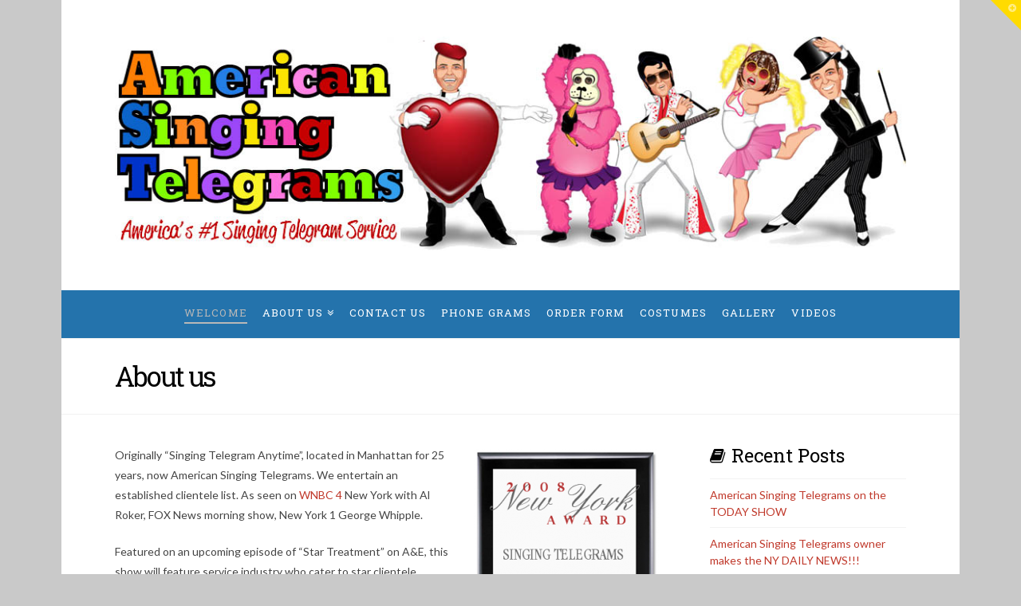

--- FILE ---
content_type: text/html
request_url: https://americansingingtelegrams.com/about-us/index.asp
body_size: 18162
content:
<!DOCTYPE html>
<!--[if IE 9]><html class="no-js ie9" lang="en-US"><![endif]-->
<!--[if gt IE 9]><!--><html class="no-js" lang="en-US"><!--<![endif]-->

<meta http-equiv="content-type" content="text/html;charset=UTF-8">
<head>
  
<meta charset="UTF-8">
<meta name="viewport" content="width=device-width, initial-scale=1.0">
<title>About us - American Singing Telegrams - Call to book 212-260-2229</title>
<meta name="description" content="Contact American Singing Telegrams at 212-260-2229. Nationwide singing telegrams since 1979. ">


<link rel='dns-prefetch' href='https://fonts.googleapis.com/' />

<!-- BEGIN GOOGLE CODE ADDED BY A7T -->
<!-- Google tag (gtag.js) -->
<script async src="https://www.googletagmanager.com/gtag/js?id=G-4XMX9GR1S0"></script>
<script>
  window.dataLayer = window.dataLayer || [];
  function gtag(){dataLayer.push(arguments);}
  gtag('js', new Date());

  gtag('config', 'G-4XMX9GR1S0');
</script>

<!-- Google Tag Manager -->
<script>(function(w,d,s,l,i){w[l]=w[l]||[];w[l].push({'gtm.start':
new Date().getTime(),event:'gtm.js'});var f=d.getElementsByTagName(s)[0],
j=d.createElement(s),dl=l!='dataLayer'?'&l='+l:'';j.async=true;j.src=
'https://www.googletagmanager.com/gtm.js?id='+i+dl;f.parentNode.insertBefore(j,f);
})(window,document,'script','dataLayer','GTM-KFVBCC6');</script>
<!-- End Google Tag Manager -->

<!-- Google ADS tag (gtag.js) -->
<script async src="https://www.googletagmanager.com/gtag/js?id=AW-11088569343"></script>
<script>
  window.dataLayer = window.dataLayer || [];
  function gtag(){dataLayer.push(arguments);}
  gtag('js', new Date());

  gtag('config', 'AW-11088569343');
</script>
<!-- END GOOGLE CODE ADDED BY A7T -->

<script type="text/javascript">
			window._wpemojiSettings = {"baseUrl":"https:\/\/s.w.org\/images\/core\/emoji\/2.2.1\/72x72\/","ext":".png","svgUrl":"https:\/\/s.w.org\/images\/core\/emoji\/2.2.1\/svg\/","svgExt":".svg","source":{"concatemoji":"https:\/\/www.bigapplesingingtelegrams.com\/wp-includes\/js\/wp-emoji-release.min.js?ver=4.7.5"}};
			!function(a,b,c){function d(a){var b,c,d,e,f=String.fromCharCode;if(!k||!k.fillText)return!1;switch(k.clearRect(0,0,j.width,j.height),k.textBaseline="top",k.font="600 32px Arial",a){case"flag":return k.fillText(f(55356,56826,55356,56819),0,0),!(j.toDataURL().length<3e3)&&(k.clearRect(0,0,j.width,j.height),k.fillText(f(55356,57331,65039,8205,55356,57096),0,0),b=j.toDataURL(),k.clearRect(0,0,j.width,j.height),k.fillText(f(55356,57331,55356,57096),0,0),c=j.toDataURL(),b!==c);case"emoji4":return k.fillText(f(55357,56425,55356,57341,8205,55357,56507),0,0),d=j.toDataURL(),k.clearRect(0,0,j.width,j.height),k.fillText(f(55357,56425,55356,57341,55357,56507),0,0),e=j.toDataURL(),d!==e}return!1}function e(a){var c=b.createElement("script");c.src=a,c.defer=c.type="text/javascript",b.getElementsByTagName("head")[0].appendChild(c)}var f,g,h,i,j=b.createElement("canvas"),k=j.getContext&&j.getContext("2d");for(i=Array("flag","emoji4"),c.supports={everything:!0,everythingExceptFlag:!0},h=0;h<i.length;h++)c.supports[i[h]]=d(i[h]),c.supports.everything=c.supports.everything&&c.supports[i[h]],"flag"!==i[h]&&(c.supports.everythingExceptFlag=c.supports.everythingExceptFlag&&c.supports[i[h]]);c.supports.everythingExceptFlag=c.supports.everythingExceptFlag&&!c.supports.flag,c.DOMReady=!1,c.readyCallback=function(){c.DOMReady=!0},c.supports.everything||(g=function(){c.readyCallback()},b.addEventListener?(b.addEventListener("DOMContentLoaded",g,!1),a.addEventListener("load",g,!1)):(a.attachEvent("onload",g),b.attachEvent("onreadystatechange",function(){"complete"===b.readyState&&c.readyCallback()})),f=c.source||{},f.concatemoji?e(f.concatemoji):f.wpemoji&&f.twemoji&&(e(f.twemoji),e(f.wpemoji)))}(window,document,window._wpemojiSettings);
		</script>
		<style type="text/css">
img.wp-smiley,
img.emoji {
	display: inline !important;
	border: none !important;
	box-shadow: none !important;
	height: 1em !important;
	width: 1em !important;
	margin: 0 .07em !important;
	vertical-align: -0.1em !important;
	background: none !important;
	padding: 0 !important;
}
</style>
<link rel='stylesheet' id='rs-plugin-settings-css'  href='../wp-content/plugins/revslider/public/assets/css/settings78d9.css?ver=5.4.3.1' type='text/css' media='all' />
<style id='rs-plugin-settings-inline-css' type='text/css'>
#rs-demo-id {}
</style>
<link rel='stylesheet' id='images-responsive-thumbnail-slider-plus-lighbox-style-css'  href='../wp-content/plugins/wp-responsive-slider-with-lightbox/css/images-responsive-thumbnail-slider-plus-lighbox-style66f2.css?ver=4.7.5' type='text/css' media='all' />
<link rel='stylesheet' id='l-box-css-css'  href='../wp-content/plugins/wp-responsive-slider-with-lightbox/css/l-box-css66f2.css?ver=4.7.5' type='text/css' media='all' />
<link rel='stylesheet' id='x-stack-css'  href='../wp-content/themes/x/framework/css/dist/site/stacks/renew82d0.css?ver=4.6.4' type='text/css' media='all' />
<link rel='stylesheet' id='x-gravity-forms-css'  href='../wp-content/themes/x/framework/css/dist/site/gravity_forms/renew82d0.css?ver=4.6.4' type='text/css' media='all' />
<link rel='stylesheet' id='x-google-fonts-css'  href='https://fonts.googleapis.com/css?family=Lato%3A400%2C400italic%2C700%2C700italic%7CRoboto+Slab%3A400&amp;subset=latin%2Clatin-ext&amp;ver=4.6.4' type='text/css' media='all' />
<link rel='stylesheet' id='rh-checkboxes-css'  href='../wp-content/plugins/white-label-login/includes/css/rh_checkboxes8a54.css?ver=1.0.0' type='text/css' media='all' />
<link rel='stylesheet' id='ns-style-bar-css'  href='../wp-content/plugins/white-label-login/includes/css/ns-style-bar8a54.css?ver=1.0.0' type='text/css' media='all' />
<link rel='stylesheet' id='slide-push-login-css'  href='../wp-content/plugins/white-label-login/includes/css/spl4bf4.css?ver=1.0.3' type='text/css' media='all' />
<link rel='stylesheet' id='the-grid-css'  href='../wp-content/plugins/the-grid/frontend/assets/css/the-grid.min3601.css?ver=2.2.0' type='text/css' media='all' />
<style id='the-grid-inline-css' type='text/css'>
.tolb-holder{background:rgba(0,0,0,0.8)}.tolb-holder .tolb-close,.tolb-holder .tolb-title,.tolb-holder .tolb-counter,.tolb-holder .tolb-next i,.tolb-holder .tolb-prev i{color:#ffffff}.tolb-holder .tolb-load{border-color:rgba(255,255,255,0.2);border-left:3px solid #ffffff}
.to-heart-icon,.to-heart-icon svg,.to-post-like,.to-post-like .to-like-count{position:relative;display:inline-block}.to-post-like{width:auto;cursor:pointer;font-weight:400}.to-heart-icon{float:left;margin:0 4px 0 0}.to-heart-icon svg{overflow:visible;width:15px;height:14px}.to-heart-icon g{-webkit-transform:scale(1);transform:scale(1)}.to-heart-icon path{-webkit-transform:scale(1);transform:scale(1);transition:fill .4s ease,stroke .4s ease}.no-liked .to-heart-icon path{fill:#999;stroke:#999}.empty-heart .to-heart-icon path{fill:transparent!important;stroke:#999}.liked .to-heart-icon path,.to-heart-icon svg:hover path{fill:#ff6863!important;stroke:#ff6863!important}@keyframes heartBeat{0%{transform:scale(1)}20%{transform:scale(.8)}30%{transform:scale(.95)}45%{transform:scale(.75)}50%{transform:scale(.85)}100%{transform:scale(.9)}}@-webkit-keyframes heartBeat{0%,100%,50%{-webkit-transform:scale(1)}20%{-webkit-transform:scale(.8)}30%{-webkit-transform:scale(.95)}45%{-webkit-transform:scale(.75)}}.heart-pulse g{-webkit-animation-name:heartBeat;animation-name:heartBeat;-webkit-animation-duration:1s;animation-duration:1s;-webkit-animation-iteration-count:infinite;animation-iteration-count:infinite;-webkit-transform-origin:50% 50%;transform-origin:50% 50%}.to-post-like a{color:inherit!important;fill:inherit!important;stroke:inherit!important}
</style>
<script type='text/javascript' src='../wp-includes/js/jquery/jqueryb8ff.js?ver=1.12.4'></script>
<script type='text/javascript' src='../wp-includes/js/jquery/jquery-migrate.min330a.js?ver=1.4.1'></script>
<script type='text/javascript' src='../wp-content/plugins/revslider/public/assets/js/jquery.themepunch.tools.min78d9.js?ver=5.4.3.1'></script>
<script type='text/javascript' src='../wp-content/plugins/revslider/public/assets/js/jquery.themepunch.revolution.min78d9.js?ver=5.4.3.1'></script>
<script type='text/javascript' src='../wp-content/plugins/stop-user-enumeration/js/commentauthor66f2.js?ver=4.7.5'></script>
<script type='text/javascript' src='../wp-content/plugins/wp-responsive-slider-with-lightbox/js/images-responsive-thumbnail-slider-plus-lightbox-jc66f2.js?ver=4.7.5'></script>
<script type='text/javascript' src='../wp-content/plugins/wp-responsive-slider-with-lightbox/js/l-box-js66f2.js?ver=4.7.5'></script>
<script type='text/javascript' src='../wp-content/themes/x/framework/js/dist/site/x-head.min82d0.js?ver=4.6.4'></script>
<script type='text/javascript'>
/* <![CDATA[ */
var _zxcvbnSettings = {"src":"https:\/\/www.bigapplesingingtelegrams.com\/wp-includes\/js\/zxcvbn.min.js"};
/* ]]> */
</script>
<script type='text/javascript' src='../wp-includes/js/zxcvbn-async.min5152.js?ver=1.0'></script>
<script type='text/javascript'>
/* <![CDATA[ */
var pwsL10n = {"unknown":"Password strength unknown","short":"Very weak","bad":"Weak","good":"Medium","strong":"Strong","mismatch":"Mismatch"};
/* ]]> */
</script>
<script type='text/javascript' src='../wp-admin/js/password-strength-meter.min66f2.js?ver=4.7.5'></script>
<script type='text/javascript'>
/* <![CDATA[ */
var SPL = {"ajaxurl":"https:\/\/www.bigapplesingingtelegrams.com\/","wp_login_replace":"1","enable_rewrite":"1","rewrite_login":"login\/","wp_login_url":"https:\/\/www.bigapplesingingtelegrams.com\/wp-login.php","wp_login_keep_open":"1","is_wp_login":"","action":"login","unhandled_login_parameters":[],"sm_short":"Weak Password","sm_bad":"Bad Password","sm_good":"Good Password","sm_strong":"Strong Password","sm_mismatch":"Mismatch","dummy_msg":"Sample message for CSS Editor","login_actions":["postpass","logout","lostpassword","retrievepassword","resetpass","rp","register","login","maintenance","custom"],"pw_short":"Password is too short"};
/* ]]> */
</script>
<script type='text/javascript' src='../wp-content/plugins/white-label-login/includes/js/spld5e1.js?ver=1.0.1.6'></script>
<script type='text/javascript' src='../wp-content/plugins/cornerstone/assets/dist/js/site/cs-headc1b4.js?ver=2.0.5'></script>
<script type='text/javascript' src='../wp-content/plugins/google-analyticator/external-tracking.mine63c.js?ver=6.5.2'></script>
<link rel='https://api.w.org/' href='../wp-json/index.asp' />
<link rel='shortlink' href='../index905b.html?p=2' />
<link rel="alternate" type="application/json+oembed" href="/wp-json/oembed/1.0/embed80cd.json?url=https%3A%2F%2Fwww.bigapplesingingtelegrams.com%2Fabout-us%2F" />
<link rel="alternate" type="text/xml+oembed" href="/wp-json/oembed/1.0/embedfa85html.html?url=https%3A%2F%2Fwww.bigapplesingingtelegrams.com%2Fabout-us%2F&amp;format=xml" />

<!-- All in One SEO Pack - Pro Version 1.72 by Michael Torbert of Semper Fi Web Design[262,307] -->
<meta name="description" content="Originally Singing Telegram Anytime, located in Manhattan for 25 years, now American Singing Telegrams. We entertain an established clientele list. Last year" />
<link rel="canonical" href="/" />
<!-- /all in one seo pack Pro Version-->
<link media="all" type="text/css" rel="stylesheet" href="https://fonts.googleapis.com/css?family=Roboto+Slab:100,300,regular,700" /><!--[if lte IE 9]><link rel="stylesheet" type="text/css" href="https://www.bigapplesingingtelegrams.com/wp-content/plugins/js_composer/assets/css/vc_lte_ie9.min.css" media="screen"><![endif]--><meta name="generator" content="Powered by Slider Revolution 5.4.3.1 - responsive, Mobile-Friendly Slider Plugin for WordPress with comfortable drag and drop interface." />




<script type="text/javascript">function setREVStartSize(e){
				try{ var i=jQuery(window).width(),t=9999,r=0,n=0,l=0,f=0,s=0,h=0;					
					if(e.responsiveLevels&&(jQuery.each(e.responsiveLevels,function(e,f){f>i&&(t=r=f,l=e),i>f&&f>r&&(r=f,n=e)}),t>r&&(l=n)),f=e.gridheight[l]||e.gridheight[0]||e.gridheight,s=e.gridwidth[l]||e.gridwidth[0]||e.gridwidth,h=i/s,h=h>1?1:h,f=Math.round(h*f),"fullscreen"==e.sliderLayout){var u=(e.c.width(),jQuery(window).height());if(void 0!=e.fullScreenOffsetContainer){var c=e.fullScreenOffsetContainer.split(",");if (c) jQuery.each(c,function(e,i){u=jQuery(i).length>0?u-jQuery(i).outerHeight(!0):u}),e.fullScreenOffset.split("%").length>1&&void 0!=e.fullScreenOffset&&e.fullScreenOffset.length>0?u-=jQuery(window).height()*parseInt(e.fullScreenOffset,0)/100:void 0!=e.fullScreenOffset&&e.fullScreenOffset.length>0&&(u-=parseInt(e.fullScreenOffset,0))}f=u}else void 0!=e.minHeight&&f<e.minHeight&&(f=e.minHeight);e.c.closest(".rev_slider_wrapper").css({height:f})					
				}catch(d){console.log("Failure at Presize of Slider:"+d)}
			};</script>
		<style type="text/css" id="wp-custom-css">
			/*
You can add your own CSS here.

Click the help icon above to learn more.
*/

.mthead h5 span{padding-left:0px;}

.x-colophon.bottom{background:#2473ac !important;}

#x-content-band-9{margin-bottom:0px!important;}
#x-content-band-10{border:2px solid blue;}
/*
#x-content-band-5 .x-1-4{width:40%!important;}
#x-content-band-5 .x-3-4{width:56%!important;} */


#x-content-band-6 .vc_btn3-container{margin: 30px 0px 36px 0px;}		</style>
	<noscript><style type="text/css"> .wpb_animate_when_almost_visible { opacity: 1; }</style></noscript><style id="x-generated-css" type="text/css">a,h1 a:hover,h2 a:hover,h3 a:hover,h4 a:hover,h5 a:hover,h6 a:hover,.x-comment-time:hover,#reply-title small a,.comment-reply-link:hover,.x-comment-author a:hover,.x-recent-posts a:hover .h-recent-posts{color:#c0392b;}a:hover,#reply-title small a:hover{color:#e74c3c;}.entry-title:before{color:#dddddd;}a.x-img-thumbnail:hover,li.bypostauthor > article.comment{border-color:#c0392b;}.flex-direction-nav a,.flex-control-nav a:hover,.flex-control-nav a.flex-active,.x-dropcap,.x-skill-bar .bar,.x-pricing-column.featured h2,.h-comments-title small,.x-pagination a:hover,.x-entry-share .x-share:hover,.entry-thumb,.widget_tag_cloud .tagcloud a:hover,.widget_product_tag_cloud .tagcloud a:hover,.x-highlight,.x-recent-posts .x-recent-posts-img:after,.x-portfolio-filters{background-color:#c0392b;}.x-portfolio-filters:hover{background-color:#e74c3c;}.x-main{width:68.79803%;}.x-sidebar{width:24.79803%;}.x-topbar .p-info,.x-topbar .p-info a,.x-topbar .x-social-global a{color:hsl(0,0%,0%);}.x-topbar .p-info a:hover{color:hsl(0,0%,87%);}.x-topbar{background-color:hsl(0,0%,100%);}.x-logobar{background-color:hsl(0,0%,100%);}.x-navbar .desktop .x-nav > li:before{padding-top:22px;}.x-navbar .desktop .x-nav > li > a,.x-navbar .desktop .sub-menu li > a,.x-navbar .mobile .x-nav li a{color:hsl(0,0%,100%);}.x-navbar .desktop .x-nav > li > a:hover,.x-navbar .desktop .x-nav > .x-active > a,.x-navbar .desktop .x-nav > .current-menu-item > a,.x-navbar .desktop .sub-menu li > a:hover,.x-navbar .desktop .sub-menu li.x-active > a,.x-navbar .desktop .sub-menu li.current-menu-item > a,.x-navbar .desktop .x-nav .x-megamenu > .sub-menu > li > a,.x-navbar .mobile .x-nav li > a:hover,.x-navbar .mobile .x-nav li.x-active > a,.x-navbar .mobile .x-nav li.current-menu-item > a{color:hsl(0,0%,72%);}.x-btn-navbar,.x-btn-navbar:hover{color:#ffffff;}.x-navbar .desktop .sub-menu li:before,.x-navbar .desktop .sub-menu li:after{background-color:hsl(0,0%,100%);}.x-navbar,.x-navbar .sub-menu{background-color:#2473ac !important;}.x-btn-navbar,.x-btn-navbar.collapsed:hover{background-color:hsl(205,65%,44%);}.x-btn-navbar.collapsed{background-color:#2473ac;}.x-navbar .desktop .x-nav > li > a:hover > span,.x-navbar .desktop .x-nav > li.x-active > a > span,.x-navbar .desktop .x-nav > li.current-menu-item > a > span{box-shadow:0 2px 0 0 hsl(0,0%,72%);}.x-navbar .desktop .x-nav > li > a{height:60px;padding-top:22px;}.x-navbar .desktop .x-nav > li ul{top:60px;}.x-colophon.bottom{background-color:#f9a02a;}.x-colophon.bottom,.x-colophon.bottom a,.x-colophon.bottom .x-social-global a{color:#ffffff;}.h-landmark{font-weight:400;}.x-comment-author a{color:#444444;}.x-comment-author a,.comment-form-author label,.comment-form-email label,.comment-form-url label,.comment-form-rating label,.comment-form-comment label,.widget_calendar #wp-calendar caption,.widget_calendar #wp-calendar th,.x-accordion-heading .x-accordion-toggle,.x-nav-tabs > li > a:hover,.x-nav-tabs > .active > a,.x-nav-tabs > .active > a:hover{color:#000000;}.widget_calendar #wp-calendar th{border-bottom-color:#000000;}.x-pagination span.current,.x-portfolio-filters-menu,.widget_tag_cloud .tagcloud a,.h-feature-headline span i,.widget_price_filter .ui-slider .ui-slider-handle{background-color:#000000;}@media (max-width:979px){}body{font-size:14px;font-style:normal;font-weight:400;color:#444444;background-color:hsl(0,0%,79%);}a:focus,select:focus,input[type="file"]:focus,input[type="radio"]:focus,input[type="submit"]:focus,input[type="checkbox"]:focus{outline:thin dotted #333;outline:5px auto #c0392b;outline-offset:-1px;}h1,h2,h3,h4,h5,h6,.h1,.h2,.h3,.h4,.h5,.h6{font-family:"Roboto Slab",serif;font-style:normal;font-weight:400;}h1,.h1{letter-spacing:0em;}h2,.h2{letter-spacing:0em;}h3,.h3{letter-spacing:-0em;}h4,.h4{letter-spacing:0em;}h5,.h5{letter-spacing:0em;}h6,.h6{letter-spacing:0em;}.w-h{font-weight:400 !important;}.x-container.width{width:88%;}.x-container.max{max-width:1200px;}.site,.x-navbar.x-navbar-fixed-top.x-container.max.width{width:88%;max-width:1200px;}.x-main.full{float:none;display:block;width:auto;}@media (max-width:979px){.x-main.full,.x-main.left,.x-main.right,.x-sidebar.left,.x-sidebar.right{float:none;display:block;width:auto !important;}}.entry-header,.entry-content{font-size:14px;}body,input,button,select,textarea{font-family:"Lato",sans-serif;}h1,h2,h3,h4,h5,h6,.h1,.h2,.h3,.h4,.h5,.h6,h1 a,h2 a,h3 a,h4 a,h5 a,h6 a,.h1 a,.h2 a,.h3 a,.h4 a,.h5 a,.h6 a,blockquote{color:#000000;}.cfc-h-tx{color:#000000 !important;}.cfc-h-bd{border-color:#000000 !important;}.cfc-h-bg{background-color:#000000 !important;}.cfc-b-tx{color:#444444 !important;}.cfc-b-bd{border-color:#444444 !important;}.cfc-b-bg{background-color:#444444 !important;}.x-btn-widgetbar{border-top-color:#ffdb00;border-right-color:#ffdb00;}.x-btn-widgetbar:hover{border-top-color:hsl(52,99%,44%);border-right-color:hsl(52,99%,44%);}.x-navbar-inner{min-height:60px;}.x-logobar-inner{padding-top:0px;padding-bottom:50px;}.x-brand{font-family:"Lato",sans-serif;font-size:42px;font-style:normal;font-weight:700;letter-spacing:-0.035em;color:#272727;}.x-brand:hover,.x-brand:focus{color:#272727;}.x-navbar .x-nav-wrap .x-nav > li > a{font-family:"Roboto Slab",serif;font-style:normal;font-weight:400;letter-spacing:0.085em;text-transform:uppercase;}.x-navbar .desktop .x-nav > li > a{font-size:13px;}.x-navbar .desktop .x-nav > li > a:not(.x-btn-navbar-woocommerce){padding-left:10px;padding-right:10px;}.x-navbar .desktop .x-nav > li > a > span{margin-right:-0.085em;}.x-btn-navbar{margin-top:20px;}.x-btn-navbar,.x-btn-navbar.collapsed{font-size:20px;}@media (max-width:979px){.x-widgetbar{left:0;right:0;}}.x-btn,.button,[type="submit"]{color:#ffffff;border-color:#ba171d;background-color:#ba171d;text-shadow:0 0.075em 0.075em rgba(0,0,0,0.5);border-radius:0.25em;}.x-btn:hover,.button:hover,[type="submit"]:hover{color:#ffffff;border-color:rgb(162,19,24);background-color:rgb(162,19,24);text-shadow:0 0.075em 0.075em rgba(0,0,0,0.5);}.x-btn.x-btn-real,.x-btn.x-btn-real:hover{margin-bottom:0.25em;text-shadow:0 0.075em 0.075em rgba(0,0,0,0.65);}.x-btn.x-btn-real{box-shadow:0 0.25em 0 0 #a71000,0 4px 9px rgba(0,0,0,0.75);}.x-btn.x-btn-real:hover{box-shadow:0 0.25em 0 0 #a71000,0 4px 9px rgba(0,0,0,0.75);}.x-btn.x-btn-flat,.x-btn.x-btn-flat:hover{margin-bottom:0;text-shadow:0 0.075em 0.075em rgba(0,0,0,0.65);box-shadow:none;}.x-btn.x-btn-transparent,.x-btn.x-btn-transparent:hover{margin-bottom:0;border-width:3px;text-shadow:none;text-transform:uppercase;background-color:transparent;box-shadow:none;}.h-widget:before,.x-flickr-widget .h-widget:before,.x-dribbble-widget .h-widget:before{position:relative;font-weight:normal;font-style:normal;line-height:1;text-decoration:inherit;-webkit-font-smoothing:antialiased;speak:none;}.h-widget:before{padding-right:0.4em;font-family:"fontawesome";}.x-flickr-widget .h-widget:before,.x-dribbble-widget .h-widget:before{top:0.025em;padding-right:0.35em;font-family:"foundationsocial";font-size:0.785em;}.widget_archive .h-widget:before{content:"\f040";top:-0.045em;font-size:0.925em;}.widget_calendar .h-widget:before{content:"\f073";top:-0.0825em;font-size:0.85em;}.widget_categories .h-widget:before,.widget_product_categories .h-widget:before{content:"\f02e";font-size:0.95em;}.widget_nav_menu .h-widget:before,.widget_layered_nav .h-widget:before{content:"\f0c9";}.widget_meta .h-widget:before{content:"\f0fe";top:-0.065em;font-size:0.895em;}.widget_pages .h-widget:before{content:"\f0f6";top:-0.065em;font-size:0.85em;}.widget_recent_reviews .h-widget:before,.widget_recent_comments .h-widget:before{content:"\f086";top:-0.065em;font-size:0.895em;}.widget_recent_entries .h-widget:before{content:"\f02d";top:-0.045em;font-size:0.875em;}.widget_rss .h-widget:before{content:"\f09e";padding-right:0.2em;}.widget_search .h-widget:before,.widget_product_search .h-widget:before{content:"\f0a4";top:-0.075em;font-size:0.85em;}.widget_tag_cloud .h-widget:before,.widget_product_tag_cloud .h-widget:before{content:"\f02c";font-size:0.925em;}.widget_text .h-widget:before{content:"\f054";padding-right:0.4em;font-size:0.925em;}.x-dribbble-widget .h-widget:before{content:"\f009";}.x-flickr-widget .h-widget:before{content:"\f010";padding-right:0.35em;}.widget_best_sellers .h-widget:before{content:"\f091";top:-0.0975em;font-size:0.815em;}.widget_shopping_cart .h-widget:before{content:"\f07a";top:-0.05em;font-size:0.945em;}.widget_products .h-widget:before{content:"\f0f2";top:-0.05em;font-size:0.945em;}.widget_featured_products .h-widget:before{content:"\f0a3";}.widget_layered_nav_filters .h-widget:before{content:"\f046";top:1px;}.widget_onsale .h-widget:before{content:"\f02b";font-size:0.925em;}.widget_price_filter .h-widget:before{content:"\f0d6";font-size:1.025em;}.widget_random_products .h-widget:before{content:"\f074";font-size:0.925em;}.widget_recently_viewed_products .h-widget:before{content:"\f06e";}.widget_recent_products .h-widget:before{content:"\f08d";top:-0.035em;font-size:0.9em;}.widget_top_rated_products .h-widget:before{content:"\f075";top:-0.145em;font-size:0.885em;}body .gform_wrapper .gfield_required,body .gform_wrapper span.ginput_total{color:#c0392b;}body .gform_wrapper h2.gsection_title,body .gform_wrapper h3.gform_title{font-weight:400;}body .gform_wrapper h2.gsection_title{letter-spacing:0em !important;}body .gform_wrapper h3.gform_title{letter-spacing:-0em !important;}body .gform_wrapper .top_label .gfield_label,body .gform_wrapper .left_label .gfield_label,body .gform_wrapper .right_label .gfield_label{font-weight:400;}.home-body footer.x-colophon.top {
    display: none;
}

.testimonials .x-flexslider {
    background-color: transparent;
}

.testimonials-section {
    height: 300px;
}

.x-btn-navbar,
.x-btn-navbar.collapsed {
    margin-top: 11px;
}

.single-post .entry-featured {
    display: none;
}

h6 {
    text-transform: none;
}

.top-link-home a:hover {
    text-decoration: underline;
}

.h-feature-headline.top-link-home i.x-icon-file-text-o {
    background: transparent;
    color: #A9D163;
    top: 12px;
    left: 27px;
    font-size: 17px;
}

footer div#search-2 {
    display: none;
}

body .gform_wrapper .ginput_complex label, body .gform_wrapper .description,
body .gform_wrapper .gfield_description,
body .gform_wrapper .gsection_description,
body .gform_wrapper .instruction {
    font-size:100%;
  	color:#444444;
}

@media screen and (max-width:600px) {
    .testimonials-section {
        min-height:650px;
    }
}</style><style id="righthere_css" type="text/css">
/* START spl custom css */

/* END spl custom css */

/* START spl custom css */

/* END spl custom css */

/* START spl custom css */

/* END spl custom css */

/* START spl custom css */

/* section: spl_closed_bg_default scope:  */
.spl-slide-login.wp-login {
	background-image:url(../wp-content/uploads/2016/07/bast-logo.jpg);
}
.spl-slide-login.wp-login {
	background-color:#ffffff;
}
.spl-slide-login.wp-login {
	background-repeat:no-repeat;
}
.spl-slide-login.wp-login {
	background-attachment:fixed;
}
.spl-slide-login.wp-login {
	background-position:center top;
}
.spl-slide-login.wp-login {
	background-size:30%;
}

/* END spl custom css */

/* START spl custom css */

/* END spl custom css */

/* START spl custom css */

/* END spl custom css */

/* START spl custom css */

/* END spl custom css */

/* START spl custom css */

/* END spl custom css */

/* START spl custom css */

/* END spl custom css */

/* START spl custom css */

/* END spl custom css */

/* START spl custom css */

/* section: spl_dialog_login scope:  */
.splogin.spl-modal h3.action-section {
	font-family:Roboto Slab, Georgia, serif;
}
.splogin.spl-modal h3.action-section {
	font-weight:bold;
}
.splogin.spl-modal h3.action-section {
	color:#ffffff;
}
.splogin.spl-modal h3.action-section {
	background-color:#000000;
}
.splogin.spl-modal .spl-content {
	background-color:#ffffff;
}
.splogin.spl-modal .spl_custom_links > a {
	font-family:Roboto Slab, Georgia, serif;
}
.splogin.spl-modal .spl_custom_links > a {
	font-weight:400;
}
.splogin.spl-modal .spl_custom_links > a {
	background-color:#000000;
}
#spl-layout-dialog-rp-links-border-top_helper,.splogin.spl-modal .spl_custom_links > a:first-child {
	border-top-color:#ffffff;
}
.splogin.spl-modal .spl_custom_links > a {
	border-bottom-color:#ffffff;
}

/* END spl custom css */

/* START spl custom css */

/* section: spl_dialog_fields_login scope:  */
.splogin.spl-modal label {
	font-family:Roboto Slab, Georgia, serif;
}
.splogin.spl-modal label {
	font-weight:bold;
}
.splogin.spl-modal label {
	color:#000000;
}
.splogin.spl-modal input.input,.splogin.spl-modal input.input:-webkit-autofill {
	font-family:Roboto Slab, Georgia, serif;
}
.splogin.spl-modal input.input,.splogin.spl-modal input.input:-webkit-autofill {
	font-weight:normal;
}
.splogin.spl-modal input.input,.splogin.spl-modal input.input:-webkit-autofill {
	color:#474747;
}
.splogin.spl-modal input.input {
	border-color:#000000;
}
.splogin.spl-modal input.input {
	border-style:dotted;
}
.splogin.spl-modal input.input {
	border-top-left-radius:2px;
}
.splogin.spl-modal input.input {
	border-top-right-radius:2px;
}
.splogin.spl-modal input.input {
	border-bottom-left-radius:2px;
}
.splogin.spl-modal input.input {
	border-bottom-right-radius:2px;
}
.chk-helper-color-spl-layout-dialog_fields-rp-chk,.splogin.spl-modal .checkbox-4-2.rh-checkbox+label {
	border-color:#000000;
}
.chk-helper-color-spl-layout-dialog_fields-rp-chk,.splogin.spl-modal .checkbox-4-2.rh-checkbox+label:after {
	color:#000000;
}
.chk-helper-color-spl-layout-dialog_fields-rp-chk,.splogin.spl-modal .checkbox-4-2.rh-checkbox+label:after {
	content:'\2716';
}
.splogin.spl-modal .splogin-rememberme label {
	font-family:Roboto Slab, Georgia, serif;
}
.splogin.spl-modal .btn-splogin label {
	font-family:Roboto Slab, Georgia, serif;
}
.splogin.spl-modal .btn-splogin label {
	font-weight:bold;
}
.splogin.spl-modal .btn-splogin label {
	color:#000000;
}
.splogin.spl-modal .btn-splogin label {
	text-shadow:none;
}
.splogin.spl-modal .btn-splogin {
	border-color:#000000;
}
.splogin.spl-modal .btn-splogin {
	border-style:dotted;
}
.splogin.spl-modal .btn-splogin {
	border-top-left-radius:2px;
}
.splogin.spl-modal .btn-splogin {
	border-top-right-radius:2px;
}
.splogin.spl-modal .btn-splogin {
	border-bottom-left-radius:2px;
}
.splogin.spl-modal .btn-splogin {
	border-bottom-right-radius:2px;
}
.splogin.spl-modal .btn-splogin label:hover,.splogin.spl-modal .btn-splogin label:focus,.splogin.spl-modal .btn-splogin label:active,.splogin.spl-modal .btn-splogin label.active {
	color:#ffffff;
}
.splogin.spl-modal .btn-splogin:hover,.splogin.spl-modal .btn-splogin:focus,.splogin.spl-modal .btn-splogin:active,.splogin.spl-modal .btn-splogin.active {
	background-color:#000000;
}
.splogin.spl-modal .btn-splogin:hover,.splogin.spl-modal .btn-splogin:focus,.splogin.spl-modal .btn-splogin:active,.splogin.spl-modal .btn-splogin.active {
	border-style:none;
}

/* END spl custom css */

/* START spl custom css */

/* END spl custom css */

/* START spl custom css */

/* END spl custom css */

/* START spl custom css */

/* END spl custom css */

/* START spl custom css */

/* END spl custom css */

/* START spl custom css */

/* END spl custom css */

/* START spl custom css */

/* END spl custom css */

/* START spl custom css */

/* END spl custom css */

/* START spl custom css */

/* END spl custom css */

/* START spl custom css */

/* END spl custom css */

/* START spl custom css */

/* END spl custom css */
</style></head>

<body class="page-template page-template-no-sidebar page-template-no-sidebar-php page page-id-2 page-parent x-renew x-navbar-static-active x-boxed-layout-active x-content-sidebar-active x-post-meta-disabled wpb-js-composer js-comp-ver-5.1.1 vc_responsive x-v4_6_4 cornerstone-v2_0_5">


<div id="top" class="site">
<header class="masthead masthead-stacked" role="banner">
  <div class="x-topbar">
    <div class="x-topbar-inner x-container max width">
            </div>
  </div>
  <div class="x-logobar">
    <div class="x-logobar-inner">
      <div class="x-container max width">
<h1 class="visually-hidden">American Singing Telegrams</h1>
<a href="/" class="x-brand img" title="American Singing Telegrams, nationwide service call 212-260-2229"><a href="/" title="American Singing Telegrams, nationwide service call 212-260-2229"><img src="/images/AST-logo-home-page.jpg" alt="American Singing Telegrams, nationwide service call 212-260-2229" /></a></div>
    </div>
  </div>
  <div class="x-navbar-wrap">
    <div class="x-navbar">
      <div class="x-navbar-inner">
        <div class="x-container max width">
           <a href="#" class="x-btn-navbar collapsed" data-toggle="collapse" data-target=".x-nav-wrap.mobile">
  <i class="x-icon-bars" data-x-icon="&#xf0c9;"></i>
  <span class="visually-hidden">Navigation</span></a>
<nav class="x-nav-wrap desktop" role="navigation">
  <ul id="menu-main-menu" class="x-nav"><li id="menu-item-571" class="menu-item menu-item-type-post_type menu-item-object-page menu-item-home current-menu-item page_item page-item-514 current_page_item menu-item-571"><a href="/"><span>Welcome</span></a></li>
<li id="menu-item-49" class="menu-item menu-item-type-post_type menu-item-object-page menu-item-has-children menu-item-49"><a href="/about-us/index.asp"><span>About us</span></a>
<ul class="sub-menu">
	<li id="menu-item-412" class="menu-item menu-item-type-post_type menu-item-object-page menu-item-412"><a href="/about-us/celebrity-clients/index.asp"><span>Celebrity Clients</span></a></li>
</ul>
</li>
<li id="menu-item-43" class="menu-item menu-item-type-post_type menu-item-object-page menu-item-has-children menu-item-43"><a href="/contact-us/index.asp"><span>Contact us</span></a></li>
<li id="menu-item-43" class="menu-item menu-item-type-post_type menu-item-object-page menu-item-has-children menu-item-43"><a href="/singing-phone-grams/index.asp"><span>Phone Grams</span></a></li>
<li id="menu-item-46" class="menu-item menu-item-type-post_type menu-item-object-page menu-item-46"><a href="/order-form/index.asp"><span>Order Form</span></a></li>
<li id="menu-item-42" class="menu-item menu-item-type-post_type menu-item-object-page menu-item-42"><a href="/popular-costumes/index.asp"><span>Costumes</span></a></li>
<li id="menu-item-41" class="menu-item menu-item-type-post_type menu-item-object-page menu-item-41"><a href="/gallery/index.asp"><span>Gallery</span></a></li>
<li id="menu-item-824" class="menu-item menu-item-type-post_type menu-item-object-page menu-item-824"><a href="/videos/index.asp"><span>Videos</span></a></li>
</ul></nav>

<div class="x-nav-wrap mobile collapse">
  <ul id="menu-main-menu-1" class="x-nav"><li class="menu-item menu-item-type-post_type menu-item-object-page menu-item-home current-menu-item page_item page-item-514 current_page_item menu-item-571"><a href="/"><span>Welcome</span></a></li>
<li class="menu-item menu-item-type-post_type menu-item-object-page menu-item-has-children menu-item-49"><a href="/about-us/index.asp"><span>About us</span></a>
<ul class="sub-menu">
	<li class="menu-item menu-item-type-post_type menu-item-object-page menu-item-412"><a href="/about-us/celebrity-clients/index.asp"><span>Celebrity Clients</span></a></li>
</ul>
</li>
<li class="menu-item menu-item-type-post_type menu-item-object-page menu-item-has-children menu-item-43"><a href="/contact-us/index.asp"><span>Contact us</span></a>
</li>
<li id="menu-item-43" class="menu-item menu-item-type-post_type menu-item-object-page menu-item-has-children menu-item-43"><a href="/singing-phone-grams/index.asp"><span>Phone Grams</span></a></li>
<li class="menu-item menu-item-type-post_type menu-item-object-page menu-item-46"><a href="/order-form/index.asp"><span>Order Form</span></a></li>
<li class="menu-item menu-item-type-post_type menu-item-object-page menu-item-42"><a href="/popular-costumes/index.asp"><span>Costumes</span></a></li>
<li class="menu-item menu-item-type-post_type menu-item-object-page menu-item-41"><a href="/gallery/index.asp"><span>Gallery</span></a></li>
<li class="menu-item menu-item-type-post_type menu-item-object-page menu-item-824"><a href="/videos/index.asp"><span>Videos</span></a></li>
</ul></div>
        </div>
      </div>
    </div>
  </div>
</header>  

    <header class="x-header-landmark">
      <div class="x-container max width">
        <div class="x-landmark-breadcrumbs-wrap">
          <div class="x-landmark">
            <h1 class="h-landmark entry-title"><span>About us</span></h1>
          </div>
        </div>
      </div>
    </header>

  <div class="x-container max width offset">
    <div class="x-main left" role="main">


<article id="post-2" class="post-2 page type-page status-publish hentry no-post-thumbnail">
  <div class="entry-wrap">
            
<div class="entry-content content">

  <p><a title="American Singing Telegrams - New York 2008 Award" href="/wp-content/uploads/2010/08/bigapplesingingtelegrams_2008_award.png"><img class="alignright size-medium wp-image-37" title="American Singing Telegrams - New York 2008 Award" src="/wp-content/uploads/2010/08/bigapplesingingtelegrams_2008_award-232x300.png" alt="" width="232" height="300" /></a>Originally &#8220;Singing Telegram Anytime&#8221;, located in Manhattan for 25 years, now American Singing Telegrams. We entertain an established clientele list. As seen on <a href="wnbc4/index.asp">WNBC 4</a> New York with Al Roker, FOX News morning show, New York 1 George Whipple.</p>
<p>Featured on an upcoming episode of &#8220;Star Treatment&#8221; on A&amp;E, this show will feature service industry who cater to star clientele.</p>
<p>We just appeared on FOX 5, &#8220;Good Morning New York&#8221; Valentines day segment and TIME OUT New York Giants, Superbowl, layout (cheerleader costume).</p>
<p>Also on WABC 7 with <a href="celebrity-clients/index.asp">Diane Sawyer</a>, Oxygen Network, Access Hollywood, CNN with <a href="celebrity-clients/index.asp">Anderson Cooper</a>, MTV, New York Observer, Law and Order, Client referrals includes, UBS, Credit Suisse 1st Boston, Morgan Stanley, Bear Stearns, Merril Lynch, American Express, The Public Theatre, Penny Marshall, Comedy Central, NY Jets, NJ Nets, <a href="celebrity-clients/index.asp">Diane Sawyer</a>, Dianne Carroll, <a href="celebrity-clients/index.asp">Drew Berrymore</a>, Bobby Short, George C. Wolfe, Leona Helmsley, Larry King, Quincy Jones, Robin Leach, Le Cirque Restaurant, Four Seasons Restaurant, Trump Plaza and many, many more!</p>
<p>Est. 1979, Manhattan. four decades of &#8220;Guranteed Laughter&#8221; Goriallas, French Maids, Elvis, Marilyn and Sinatra, we have them all!</p>
<h2>Spotlight Magazine</h2>
<blockquote><p>&#8220;<a title="Spotlight Magazine features Jon Shipley, American Singing Telegrams" href="/wp-content/uploads/2010/06/Spotlight-Magazine-Cover-Story-Singing-For-His-Supper.jpg"><img class="alignright size-medium wp-image-84" title="Spotlight Magazine features American Singing Telegrams Singing Telegrama" src="/wp-content/uploads/2010/06/Spotlight-Magazine-Cover-Story-Singing-For-His-Supper-254x300.jpg" alt="Singing for his supper. From The King to King Kong, Jon Shipley delivers incognito serenades" width="254" height="300" /></a>Shipley has performed as Elvis, a chicken, a pink gorilla, and even a UPS man in the midst of million dollar deals on the New York Stock Exchange floor&#8230; sometimes goes out as a humorous and silly singing cop&#8230; because &#8220;people love the handcuffs and often want to keep them.&#8221;</p>
<p>Excerpt from interview in Spotlight Magazine</p></blockquote>
<h2>Quote of the month</h2>
<blockquote><p>&#8220;Thank you sooo much! That was the first time I&#8217;ve ever received a singing telegram (and probably the last). You are awesome.&#8221;<br />
Thanks again,<br />
Sarah</p></blockquote>
  

</div>


  </div>
</article>        
      
    </div>
    <aside class="x-sidebar right" role="complementary">
		<div id="recent-posts-4" class="widget widget_recent_entries">		<h4 class="h-widget">Recent Posts</h4><ul>
					<li>
				<a href="/2017/03/big-apple-on-the-today-show/index.html">American Singing Telegrams on the TODAY SHOW</a>
						</li>
					<li>
				<a href="/2016/07/big-apple-owner-makes-the-ny-daily-news/index.asp">American Singing Telegrams owner makes the NY DAILY NEWS!!!</a>
						</li>
					<li>
				<a href="/2016/07/al-roker-surprise/index.html">Al Roker Video Surprise</a>
						</li>
					<li>
				<a href="/2016/07/a-day-in-the-life-of-a-nyc-singing-telegram/index.html">A Day In The Life, Video, Of A NYC Singing Telegram</a>
						</li>
					<li>
				<a href="/2016/07/singing-shark-telegram/index.html">Singing Shark Telegram Video</a>
						</li>
				</ul>
		</div><div id="categories-3" class="widget widget_categories"><h4 class="h-widget">Categories</h4>		<ul>
	<li class="cat-item cat-item-18"><a href="/category/testimonials/index.asp" >Testimonials</a>
</li>
	<li class="cat-item cat-item-1"><a href="/category/news/index.asp" >Videos</a>
</li>
		</ul>
</div></aside>

  </div>
  
<div class="x-widgetbar collapse">
      <div class="x-widgetbar-inner">
        <div class="x-container max width">
          <div class="x-column x-md x-1-1 last"><div id="linkcat-2" class="widget widget_links"><h4 class="h-widget">Links</h4>
	<ul class='xoxo blogroll'>
<li><a href="http://www.bigapplesingingtelegrams.com/" target="_blank" title="Big Apple Singing Telegrams">Big Apple Singing Telegrams</a></li>
<li><a href="http://www.singingtelegramsnyc.com/" target="_blank" title="Singing Telegrams NYC as seen on CNN, FOX and VH-1.">Singing Telegrams NYC</a></li>
	</ul>
</div>
		<div id="recent-posts-5" class="widget widget_recent_entries"><h4 class="h-widget">Recent Posts</h4><ul>
					<li>
				<a href="/2017/03/big-apple-on-the-today-show/index.html">American Singing Telegrams on the TODAY SHOW</a>
						</li>
					<li>
				<a href="/2016/07/big-apple-owner-makes-the-ny-daily-news/index.html">American Singing Telegrams owner makes the NY DAILY NEWS!!!</a>
						</li>
					<li>
				<a href="/2016/07/al-roker-surprise/index.html">Al Roker Video Surprise</a>
						</li>
				</ul>
		</div><div id="categories-4" class="widget widget_categories"><h4 class="h-widget">Categories</h4><ul>
	<li class="cat-item cat-item-18"><a href="/quotes/" >Testimonials</a>
</li>
	<li class="cat-item cat-item-1"><a href="/videos/" >Videos</a>
</li>
		</ul>
</div><div id="text-3" class="widget widget_text"><div class="textwidget"><h3>Nationwide Singing Telegram Service<br />
Featured on, CNN, FOX and VH1<br />
Call 212-260-2229</h3>
</div>
		</div></div>
        </div>
      </div>
    </div>  

    <a href="#" class="x-btn-widgetbar collapsed" data-toggle="collapse" data-target=".x-widgetbar">
      <i class="x-icon-plus-circle" data-x-icon="&#xf055;"><span class="visually-hidden">Toggle the Widgetbar</span></i>
    </a>

    

  <a class="x-scroll-top right fade" href="#top" title="Back to Top">
    <i class="x-icon-angle-up" data-x-icon="&#xf106;"></i>
  </a>

  <script>

  jQuery(document).ready(function($) {

    var windowObj            = $(window);
    var body                 = $('body');
    var bodyOffsetBottom     = windowObj.scrollBottom();             // 1
    var bodyHeightAdjustment = body.height() - bodyOffsetBottom;     // 2
    var bodyHeightAdjusted   = body.height() - bodyHeightAdjustment; // 3
    var scrollTopAnchor      = $('.x-scroll-top');

    function sizingUpdate(){
      var bodyOffsetTop = windowObj.scrollTop();
      if ( bodyOffsetTop > ( bodyHeightAdjusted * 0.75 ) ) {
        scrollTopAnchor.addClass('in');
      } else {
        scrollTopAnchor.removeClass('in');
      }
    }

    windowObj.bind('scroll', sizingUpdate).resize(sizingUpdate);
    sizingUpdate();

    scrollTopAnchor.click(function(){
      $('html,body').animate({ scrollTop: 0 }, 850, 'easeInOutExpo');
      return false;
    });

  });

  </script>
  <footer class="x-colophon top" role="contentinfo">
    <div class="x-container max width">

      <div class="x-column x-md x-1-3"></div><div class="x-column x-md x-1-3 last"></div>
    </div>
  </footer>
    <footer class="x-colophon bottom" role="contentinfo">
      <div class="x-container max width">

                  <div class="x-social-global"><a href="https://www.facebook.com/bigapplesingingtelegrams/" class="facebook" title="Facebook" target="_blank"><i class="x-icon-facebook-square" data-x-icon="&#xf082;" aria-hidden="true"></i></a><a href="https://twitter.com/bigapplesings" class="twitter" title="Twitter" target="_blank"><i class="x-icon-twitter-square" data-x-icon="&#xf081;" aria-hidden="true"></i></a></div>        
                  
<ul id="menu-main-menu-2" class="x-nav"><li class="menu-item menu-item-type-post_type menu-item-object-page menu-item-home menu-item-571"><a href="/index.asp">Welcome</a></li>
<li class="menu-item menu-item-type-post_type menu-item-object-page current-menu-item page_item page-item-2 current_page_item menu-item-has-children menu-item-49"><a href="/">About us</a></li>
<li class="menu-item menu-item-type-post_type menu-item-object-page menu-item-has-children menu-item-43"><a href="/contact-us/index.asp">Contact us</a></li>
<li class="menu-item menu-item-type-post_type menu-item-object-page menu-item-46"><a href="/order-form/index.asp">Order Form</a></li>
<li class="menu-item menu-item-type-post_type menu-item-object-page menu-item-42"><a href="/popular-costumes/index.asp">Costumes</a></li>
<li class="menu-item menu-item-type-post_type menu-item-object-page menu-item-41"><a href="/gallery/index.asp">Gallery</a></li>
<li class="menu-item menu-item-type-post_type menu-item-object-page menu-item-824"><a href="/videos/index.asp">Videos</a></li>
</ul>        
                  <div class="x-colophon-content">
            <p>American Singing Telegrams © 2026</p></div>
        
      </div>
    </footer>

  
  </div> <!-- END #top.site -->

  
<div class='spl-wrapper' style='display:none;'>
<div data-action="login" class="splogin spl-modal spl-modal-effect-3 wp43plus">
<div class="spl-content">
	<h3 class="action-login action-section"><span class="spl-icon spl-icon-close"></span>Login</h3>
	<!-- LOGIN -->
	<div class="action-login splogin-body">
				<form name="loginform" id="loginform" action="#" method="post">
		<input type="hidden" name="spl_nonce" value="a0289b6bff" />
		<div class="splogin-userinfo">
        <p>
			<label for="user_login">Username or Email<br />
			<input type="text" name="log" id="login-user_login" class="input" value="" size="20" tabindex="990" /></label>
		</p>
		<p>
			<label for="user_pass">Password<br />
			<input type="password" name="pwd" id="user_pass" class="input" value="" size="20" tabindex="991" /></label>
		</p>
        </div>
			<p>
			<label for="splga_google_authenticator_code">Google Authenticator Code<br />
			<input data-hover_msg="If you have enabled Google Authenticator on your profile, please enter the code in the field below generated by the Authenticator App on your smartphone." type="password" name="splga_google_authenticator_code" id="splga_google_authenticator_code" class="input" value="" size="20" tabindex="992" /></label>
		</p>
    <div class="splogin-group">
		<div class="splogin-rememberme">
        <p class="forgetmenot"><label for="rememberme"><input name="rememberme" type="checkbox" id="rememberme" value="forever" tabindex="992" /> Remember Me</label></p>
        </div>
        <div class="splogin-button">
		<p class="submit">

				<input type="hidden" name="redirect_to" value="" />
				<input type="hidden" name="testcookie" value="1" />
		</p>

		<button name="wp-submit" id="spl_dologin" class="button-primary btn btn-splogin" tabindex="1001">
			<span class="btn-splogin-innter">
				<span class="spl-view-loading-2x xspinner icon-xspinner-1"></span>
				<label>Log In</label>		
			</span>
		</button>
        </div>
	</div>
        
		</form>
	</div>	
	<!-- spl_custom_links removed -->
</div>	
</div>

<div data-action="logout" class="splogin spl-modal spl-modal-effect-3 wp43plus">
<div class="spl-content">
   	<h3 class="action-logout action-section">Logout</h3>
	<!-- LOGOUT -->
	<div class="action-logout splogin-body">
		<form name="logoutform" id="logoutform" action="#" method="post">
		<div class="spl-view-loading loading-events">
            <div class="spl-view-loading-1 ajax-loader loading-events">
                <div class="spl-view-loading-2x xspinner icon-xspinner-1">
                </div>
				<div class="spl_hide spl_logout_spinner"></div>
            </div>
        </div>
		</form>
	</div>	
	<div class="spl_custom_links">
			</div>
</div>
</div>

<div data-action="lostpassword" class="splogin spl-modal spl-modal-effect-3 wp43plus">
<div class="spl-content">
   	<h3 class="action-lostpassword action-section"><span class="spl-icon spl-icon-close"></span>Lost Password</h3>
	<!-- LOST PASSWORD -->
	<div class="action-lostpassword splogin-body">
		<div class="spl-notice" data-notice_type="message">
			Please enter your username or email address. You will receive a link to create a new password via email.		</div>
	
		<form name="lostpasswordform" id="lostpasswordform" action="#" method="post">
		<input type="hidden" name="spl_nonce" value="a0289b6bff" />
		<div class="splogin-userinfo">
        <p>
			<label for="user_login" >Username or E-mail:<br />
			<input type="text" name="user_login" id="lost_password_user_login" class="input" value="" size="20" tabindex="993" /></label>
		</p>
        </div>
        <div class="splogin-button">
		<input type="hidden" name="redirect_to" value="" />

		<button name="wp-submit" id="spl_lostpassword" class="button-primary btn btn-splogin" tabindex="1002">
			<span class="btn-splogin-innter">
				<span class="spl-view-loading-2x xspinner icon-xspinner-1"></span>
				<label>Get New Password</label>		
			</span>
		</button>		

        </div>
		</form>
      
	</div><!-- spl_custom_links_removed -->
</div>
</div>

<div data-action="rp" class="splogin spl-modal spl-modal-effect-3 wp43plus">
<div class="spl-content">
	<h3 class="action-rp action-section"><span class="spl-icon spl-icon-close"></span>Reset Password</h3>
	<!-- RESET PASSWORD -->
	<div class="action-rp splogin-body">
		<div class="spl-notice" data-notice_type="message">
			Enter your new password below		</div>	
		<form name="resetpassform" id="resetpassform" action="#" method="post">
			<input type="hidden" name="spl_nonce" value="a0289b6bff" />
			<input type="hidden" id="user_login" name="user_login" value="" autocomplete="off" />
			<input type="hidden" id="key" name="key" value="" autocomplete="off" />
			<p>
				<label for="pass1">New password<br />
				<input type="password" name="pass1" id="spl_pass1" class="input spl_pass1" data-pw="0pJ2TsZiJsQOeyY&amp;" size="20" value="" autocomplete="off" /></label>
			</p>
			<p>
				<label for="pass2">Confirm new password<br />
				<input type="password" name="pass2" id="spl_pass2" class="input spl_pass2" size="20" value="" autocomplete="off" /></label>
			</p>

			<div id="spl-pass-strength-result" class="pass-strength-result pass-strength-meter hide-if-no-js">Strength indicator</div>
			<p class="description indicator-hint">Hint: The password should be at least seven characters long. To make it stronger, use upper and lower case letters, numbers and symbols like ! " ? $ % ^ &amp; ).</p>

			<br class="clear" />
			
						
			<button name="wp-submit" id="spl_rp" class="button-primary btn btn-splogin" tabindex="1003">
				<span class="btn-splogin-innter">
					<span class="spl-view-loading-2x xspinner icon-xspinner-1"></span>
					<label>Reset Password</label>		
				</span>
			</button>	
		</form>
	</div>		
	<div class="spl_custom_links">
		<a href="/index.asp" class="" target="_self">Home</a><a href="/access.html" class="" target="_self">Login</a>	</div>
</div>	
</div>

<div data-action="register" class="splogin spl-modal spl-modal-effect-3 wp43plus">
<div class="spl-content">
	<h3 class="action-register action-section"><span class="spl-icon spl-icon-close"></span>Register</h3>
	<!-- REGISTER -->
	<div class="action-register splogin-body">
				<div class="spl-notice" data-notice_type="message ns-error">
			User registration is currently not allowed.</div>
			</div><!-- spl_custom_links removed -->
</div>
</div>

<div data-action="custom" class="splogin spl-modal spl-modal-effect-3 wp43plus">
<div class="spl-content">
	<!-- sample custom form, to trigger it: wp-login.php?action=custom -->
	<h3 class="action-custom action-section"><span class="spl-icon spl-icon-close">x</span>CUSTOM</h3>
	<p>Your custom content goes here.</p>
</div>
</div>

<div class="ns-template">
<div class="ns-box ns-bar ns-effect-slidetop ns-type-notice spl-notice" data-ttl="8000">
	
	<div class="ns-box-inner">
		<div class="ns-close"></div>
		<span class="icon"></span>
		<div class="ns-notice"></div>
	</div>
</div>
</div>

</div><div class="spl-background-container spl-bg-layer1">
	<div class="spl-background  spl-bg-layer2">
		<div class="spl-background  spl-bg-layer3">
	
		</div>
	</div>
</div>
<script type='text/javascript' src='../wp-content/themes/x/framework/js/dist/site/x-body.min82d0.js?ver=4.6.4'></script>
<script type='text/javascript' src='../wp-includes/js/comment-reply.min66f2.js?ver=4.7.5'></script>
<script type='text/javascript' src='../wp-content/plugins/cornerstone/assets/dist/js/site/cs-bodyc1b4.js?ver=2.0.5'></script>
<script type='text/javascript' src='../wp-includes/js/jquery/ui/effect.mine899.js?ver=1.11.4'></script>
<script type='text/javascript'>
/* <![CDATA[ */
var tg_global_var = {"url":"https:\/\/www.bigapplesingingtelegrams.com\/wp-admin\/admin-ajax.php","nonce":"4cd14eec76","is_mobile":null,"mediaelement":"","mediaelement_ex":null,"lightbox_autoplay":"","debounce":"","meta_data":null,"main_query":{"page":0,"pagename":"about-us","error":"","m":"","p":0,"post_parent":"","subpost":"","subpost_id":"","attachment":"","attachment_id":0,"name":"about-us","static":"","page_id":0,"second":"","minute":"","hour":"","day":0,"monthnum":0,"year":0,"w":0,"category_name":"","tag":"","cat":"","tag_id":"","author":"","author_name":"","feed":"","tb":"","paged":0,"meta_key":"","meta_value":"","preview":"","s":"","sentence":"","title":"","fields":"","menu_order":"","embed":"","category__in":[],"category__not_in":[],"category__and":[],"post__in":[],"post__not_in":[],"post_name__in":[],"tag__in":[],"tag__not_in":[],"tag__and":[],"tag_slug__in":[],"tag_slug__and":[],"post_parent__in":[],"post_parent__not_in":[],"author__in":[],"author__not_in":[],"ignore_sticky_posts":false,"suppress_filters":false,"cache_results":true,"update_post_term_cache":true,"lazy_load_term_meta":true,"update_post_meta_cache":true,"post_type":"","posts_per_page":10,"nopaging":false,"comments_per_page":"50","no_found_rows":false,"order":"DESC"}};
/* ]]> */
</script>
<script type='text/javascript' src='../wp-content/plugins/the-grid/frontend/assets/js/the-grid.min3601.js?ver=2.2.0'></script>
<script type='text/javascript' src='../wp-includes/js/wp-embed.min66f2.js?ver=4.7.5'></script>
<script type="text/javascript">var to_like_post = {"url":"https://www.bigapplesingingtelegrams.com/wp-admin/admin-ajax.php","nonce":"295b49844c"};jQuery.noConflict(),function(a){"use strict";a(document).ready(function(){a(document).on("click",".to-post-like:not('.to-post-like-unactive')",function(b){b.preventDefault();var c=a(this),d=c.data("post-id"),e=parseInt(c.find(".to-like-count").text());return c.addClass("heart-pulse"),a.ajax({type:"post",url:to_like_post.url,data:{nonce:to_like_post.nonce,action:"to_like_post",post_id:d,like_nb:e},context:c,success:function(b){b&&(c=a(this),c.attr("title",b.title),c.find(".to-like-count").text(b.count),c.removeClass(b.remove_class+" heart-pulse").addClass(b.add_class))}}),!1})})}(jQuery);</script>
  
  
</body>

</html>

--- FILE ---
content_type: text/css
request_url: https://americansingingtelegrams.com/wp-content/plugins/wp-responsive-slider-with-lightbox/css/images-responsive-thumbnail-slider-plus-lighbox-style66f2.css?ver=4.7.5
body_size: 2281
content:
/**
 * BxSlider v4.0 - Fully loaded, responsive content slider
 * http://bxslider.com
 *
 * Written by: Steven Wanderski, 2012
 * http://stevenwanderski.com
 * (while drinking Belgian ales and listening to jazz)
 *
 * CEO and founder of bxCreative, LTD
 * http://bxcreative.com
 */


/** RESET AND LAYOUT
===================================*/

.responsiveSlider{padding: 0px ;margin: 0px ;}
.responsiveSlider li img{ background: none ;border: none ;margin: 0 0px 0px 0 ;max-width:auto ; padding: 0px ; }
.bx-wrapper {
    position: relative ;
    margin: 0 auto 19px ;
    padding: 0 ;
    *zoom: 1 ;
}
.bx-wrapper * {box-sizing:content-box}
.limargin{margin-right: 15px ;}

.bx-wrapper .bx-viewport {padding: 5px ;left: -5px ;}
.bx-wrapper img {
    max-width: 100% ;
    display: block ;
    border-radius:5px ;
}

/** THEME
===================================*/


.bx-wrapper .bx-pager,
.bx-wrapper .bx-controls-auto {
    position: absolute ;
    bottom: -30px ;
    width: 100% ;
}


/* LOADER */

.bx-wrapper .bx-loading {
    min-height: 50px ;
    background: url(../images/bx_loader.gif) center center no-repeat #fff ;
    height: 100% ;
    width: 100% ;
    position: absolute ;
    top: 0 ;
    left: 0 ;
    z-index: 2000 ;
}

/* PAGER */

.bx-wrapper .bx-pager {
    text-align: center ;
    font-size: .85em ;
    font-family: Arial ;
    font-weight: bold ;
    color: #666 ;
    padding-top: 20px ;
}

.bx-wrapper .bx-pager .bx-pager-item,
.bx-wrapper .bx-controls-auto .bx-controls-auto-item {
    display: inline-block ;
    *zoom: 1 ;
    *display: inline ;
}

.bx-wrapper .bx-pager.bx-default-pager a {
    background: #666 ;
    text-indent: -9999px ;
    display: block ;
    width: 10px ;
    height: 10px ;
    margin: 0 5px ;
    outline: 0 ;
    -moz-border-radius: 5px ;
    -webkit-border-radius: 5px ;
    border-radius: 5px ;
}

.bx-wrapper .bx-pager.bx-default-pager a:hover,
.bx-wrapper .bx-pager.bx-default-pager a.active {
    background: #000 ;
}

/* DIRECTION CONTROLS (NEXT / PREV) */

.bx-wrapper .bx-prev {
    left: 4px ;
    background: url(../images/controls.png) no-repeat 0 -32px ;
}

.bx-wrapper .bx-next {
    right: 1px ;
    background: url(../images/controls.png) no-repeat -43px -32px ;
}

.bx-wrapper .bx-prev:hover {
    background-position: 0 0 ;
}

.bx-wrapper .bx-next:hover {
    background-position: -43px 0 ;
}

.bx-wrapper .bx-controls-direction a {
    position: absolute ;
    top: 50% ;
    margin-top: -16px ;
    outline: 0 ;
    width: 32px ;
    height: 32px ;
    text-indent: -9999px ;
    z-index: 9999 ;
}

.bx-wrapper .bx-controls-direction a.disabled {
    display: none ;
}

/* AUTO CONTROLS (START / STOP) */

.bx-wrapper .bx-controls-auto {
    text-align: center ;
}

.bx-wrapper .bx-controls-auto .bx-start {
    display: block ;
    text-indent: -9999px ;
    width: 10px ;
    height: 11px ;
    outline: 0 ;
    background: url(../images/controls.png) -86px -11px no-repeat ;
    margin: 0 3px ;
}

.bx-wrapper .bx-controls-auto .bx-start:hover,
.bx-wrapper .bx-controls-auto .bx-start.active {
    background-position: -86px 0 ;
}

.bx-wrapper .bx-controls-auto .bx-stop {
    display: block ;
    text-indent: -9999px ;
    width: 9px ;
    height: 11px ;
    outline: 0 ;
    background: url(../images/controls.png) -86px -44px no-repeat ;
    margin: 0 3px ;
}

.bx-wrapper .bx-controls-auto .bx-stop:hover,
.bx-wrapper .bx-controls-auto .bx-stop.active {
    background-position: -86px -33px ;
}

/* PAGER WITH AUTO-CONTROLS HYBRID LAYOUT */

.bx-wrapper .bx-controls.bx-has-controls-auto.bx-has-pager .bx-pager {
    text-align: left ;
    width: 80% ;
}

.bx-wrapper .bx-controls.bx-has-controls-auto.bx-has-pager .bx-controls-auto {
    right: 0 ;
    width: 35px ;
}

/* IMAGE CAPTIONS */

.bx-wrapper .bx-caption {
    position: absolute ;
    bottom: 0 ;
    left: 0 ;
    background: #666\9 ;
    background: rgba(80, 80, 80, 0.75) ;
    width: 100% ;
    border-radius:5px;
}

.bx-wrapper .bx-caption span {
    color: #fff ;
    font-family: Arial ;
    display: block ;
    font-size: .85em ;
    padding: 10px ;
}
.image_error{color:red ;}
.succMsg{background:#E2F3DA  ;border: 1px solid #9ADF8F ;color:#556652  ;padding:8px 8px 8px 36px ;text-align:left ;margin:5px ;margin-left: 0px ;margin-top: 30px ;width:505px  ;}
.errMsg{background:#FFCECE  ;border: 1px solid #DF8F8F ;color:#665252  ;padding:8px 8px 8px 36px ; text-align:left ;margin:5px ;margin-left: 0px ;margin-top: 30px ;width:505px  ;}
.uparrow{text-align: center  ;}
.uparrow img{cursor: pointer  ;background: none  ;border: none  ;margin: 0 0px 0px 0  ;padding: 0px  ;max-width: auto  ;}
.downarrow{text-align: center }
.downarrow img{cursor: pointer  ;background: none  ;border: none  ;margin: 0 0px 0px 0  ;padding: 0px  ;max-width: auto  ;}
.verticalmainTable{margin: 0 auto  ;}
.verticalmainSliderDiv{}
.sliderUl{}
.sliderimgLiVertical{list-style-type:none  ;padding:0px  ;margin:0px  ;background: none  ;}
.sliderimgLiVertical img{background: white  ;border: 1px solid #CCCCCC  ;padding: 12px   ;margin: 7px  ;border-radius:10px  ;}
.printCode{background: lightYellow none repeat scroll 0 0 ;border: 1px inset orange ;height: 36px ;margin: 10px ;overflow: auto ;padding: 6px ;text-align: left ;color: black ;width:70% ;}
#gridTbl{width: 100%;}
.table{width:100%;margin-bottom:18px;}.table th,.table td{padding:8px;line-height:18px;text-align:left;vertical-align:top;border-top:1px solid #E1E1E1}
.table th{font-weight:bold;}
.table thead th{vertical-align:bottom;}
.table thead:first-child tr th,.table thead:first-child tr td{border-top:0;}
.table tbody+tbody{border-top:2px solid #ddd;}
.table-condensed th,.table-condensed td{padding:4px 5px;background-color: #ffffff;}
.table-bordered{border:1px solid #ddd;border-collapse:separate;*border-collapse:collapsed;-webkit-border-radius:4px;-moz-border-radius:4px;border-radius:4px;}.table-bordered th+th,.table-bordered td+td,.table-bordered th+td,.table-bordered td+th{border-left:1px solid #E1E1E1;background-color: #ffffff;}
.table-bordered thead:first-child tr:first-child th,.table-bordered tbody:first-child tr:first-child th,.table-bordered tbody:first-child tr:first-child td{border-top:0;}
.table-bordered thead:first-child tr:first-child th:first-child,.table-bordered tbody:first-child tr:first-child td:first-child{-webkit-border-radius:4px 0 0 0;-moz-border-radius:4px 0 0 0;border-radius:4px 0 0 0;}
.table-bordered thead:first-child tr:first-child th:last-child,.table-bordered tbody:first-child tr:first-child td:last-child{-webkit-border-radius:0 4px 0 0;-moz-border-radius:0 4px 0 0;border-radius:0 4px 0 0;}
.table-bordered thead:last-child tr:last-child th:first-child,.table-bordered tbody:last-child tr:last-child td:first-child{-webkit-border-radius:0 0 0 4px;-moz-border-radius:0 0 0 4px;border-radius:0 0 0 4px;}
.table-bordered thead:last-child tr:last-child th:last-child,.table-bordered tbody:last-child tr:last-child td:last-child{-webkit-border-radius:0 0 4px 0;-moz-border-radius:0 0 4px 0;border-radius:0 0 4px 0;}
.table-striped tbody tr:nth-child(odd) td,.table-striped tbody tr:nth-child(odd) th{background-color:#f9f9f9;}
.table tbody tr:hover td,.table tbody tr:hover th{background-color:#f5f5f5;}
.alignCenter{text-align: center;}

--- FILE ---
content_type: text/css
request_url: https://americansingingtelegrams.com/wp-content/themes/x/framework/css/dist/site/gravity_forms/renew82d0.css?ver=4.6.4
body_size: 3138
content:
body .gform_wrapper{max-width:100%;margin:0 0 1.5em}body .gform_wrapper .gform_heading{width:100%}body .gform_wrapper .top_label .gfield,body .gform_wrapper .top_label li.gsection.gf_scroll_text{margin-bottom:1em !important}body .gform_wrapper .left_label .gfield,body .gform_wrapper .left_label li.gsection.gf_scroll_text,body .gform_wrapper .right_label .gfield,body .gform_wrapper .right_label li.gsection.gf_scroll_text{margin-bottom:1.5em !important}body .gform_wrapper .top_label .gsection,body .gform_wrapper .top_label li.gfield.gf_left_half+li.gsection,body .gform_wrapper .top_label li.gfield.gf_right_half+li.gsection{margin-top:0 !important;margin-bottom:4px !important;border-bottom:1px solid #e5e5e5;padding:28px 0 4px}body .gform_wrapper .left_label .gsection,body .gform_wrapper .left_label li.gfield.gf_left_half+li.gsection,body .gform_wrapper .left_label li.gfield.gf_right_half+li.gsection,body .gform_wrapper .right_label .gsection,body .gform_wrapper .right_label li.gfield.gf_left_half+li.gsection,body .gform_wrapper .right_label li.gfield.gf_right_half+li.gsection{margin-top:0 !important;margin-bottom:10px !important;border-bottom:1px solid #e5e5e5;padding:28px 0 6px}body .gform_wrapper .gform_footer{margin:1.5em 0 0;padding:0}body .gform_wrapper .gform_footer.left_label{padding:0 0 0 30%}@media (max-width: 767px){body .gform_wrapper .gform_footer.left_label{padding:0}}body .gform_wrapper .gform_footer.right_label{padding:0 30% 0 0}@media (max-width: 767px){body .gform_wrapper .gform_footer.right_label{padding:0}}body .gform_wrapper h3.gform_title,body .gform_wrapper h2.gsection_title,body .gform_wrapper .gsection_description{width:100%}body .gform_wrapper h3.gform_title{margin:0 0 0.2em;font-size:200%}@media (max-width: 480px){body .gform_wrapper h3.gform_title{font-size:175%}}body .gform_wrapper h2.gsection_title{font-size:125%}body .gform_wrapper .top_label .gfield_label{margin:0}body .gform_wrapper .left_label .gfield_label,body .gform_wrapper .right_label .gfield_label{width:30%;padding:0 4% 0 0;font-size:82.5%}@media (max-width: 767px){body .gform_wrapper .left_label .gfield_label,body .gform_wrapper .right_label .gfield_label{margin-bottom:0}}body .gform_wrapper .left_label .gfield_label{float:left;margin-right:0;padding:0 4% 0 0}@media (max-width: 767px){body .gform_wrapper .left_label .gfield_label{float:none;width:100%;padding:0}}body .gform_wrapper .right_label .gfield_label{float:right;margin-left:0;padding:0 0 0 4%;text-align:right}@media (max-width: 767px){body .gform_wrapper .right_label .gfield_label{float:none;width:100%;padding:0;text-align:left}}body .gform_wrapper li.gfield.gf_list_2col label.gfield_label,body .gform_wrapper li.gfield.gf_list_3col label.gfield_label,body .gform_wrapper li.gfield.gf_list_4col label.gfield_label,body .gform_wrapper li.gfield.gf_list_5col label.gfield_label,body .gform_wrapper li.gfield.gf_list_inline label.gfield_label{margin-top:0}body .gform_wrapper .ginput_complex label,body .gform_wrapper .description,body .gform_wrapper .gfield_description,body .gform_wrapper .gsection_description,body .gform_wrapper .instruction{font-family:inherit;font-size:67.5%;opacity:.7}body .gform_wrapper .description,body .gform_wrapper .gsection_description{padding:5px 0 0}body .gform_wrapper .gfield_description{padding:2px 0 0}body .gform_wrapper .description_above .gfield_description{padding:0 0 2px}body .gform_wrapper .left_label .instruction,body .gform_wrapper .left_label .gfield_description,body .gform_wrapper .left_label li.gsection.gf_scroll_text{width:70% !important;margin-left:30% !important;margin-right:0 !important}@media (max-width: 767px){body .gform_wrapper .left_label .instruction,body .gform_wrapper .left_label .gfield_description,body .gform_wrapper .left_label li.gsection.gf_scroll_text{width:100% !important;margin-left:0 !important}}body .gform_wrapper .right_label .instruction,body .gform_wrapper .right_label .gfield_description,body .gform_wrapper .right_label li.gsection.gf_scroll_text{width:70% !important;margin-left:0 !important;margin-right:30% !important}@media (max-width: 767px){body .gform_wrapper .right_label .instruction,body .gform_wrapper .right_label .gfield_description,body .gform_wrapper .right_label li.gsection.gf_scroll_text{width:100% !important;margin-right:0 !important}}body .gform_wrapper .ginput_complex label,body .gform_wrapper .gfield_time_hour label,body .gform_wrapper .gfield_time_minute label,body .gform_wrapper .gfield_date_month label,body .gform_wrapper .gfield_date_day label,body .gform_wrapper .gfield_date_year label,body .gform_wrapper .instruction{margin:0}body .gform_wrapper .gfield_radio li label,body .gform_wrapper .gfield_checkbox li label{font-size:13px}body .gform_wrapper .ginput_full input:focus+label,body .gform_wrapper .ginput_left input:focus+label,body .gform_wrapper .ginput_right input:focus+label{font-weight:inherit}body .gform_wrapper ul.gfield_radio li input[type="radio"]:checked+label,body .gform_wrapper ul.gfield_checkbox li input[type="checkbox"]:checked+label{font-weight:inherit}body .gform_wrapper.gf_browser_chrome .gfield_checkbox li label,body .gform_wrapper.gf_browser_chrome .gfield_radio li label,body .gform_wrapper.gf_browser_safari .gfield_checkbox li label,body .gform_wrapper.gf_browser_safari .gfield_radio li label{margin-top:2px}body .gform_wrapper input[type=text],body .gform_wrapper input[type=url],body .gform_wrapper input[type=email],body .gform_wrapper input[type=tel],body .gform_wrapper input[type=number],body .gform_wrapper input[type=password],body .gform_wrapper select,body .gform_wrapper textarea{display:inline-block;height:2.65em;margin:3px 0;padding:0 0.65em;line-height:2.65em;font-size:13px}body .gform_wrapper select[multiple],body .gform_wrapper select[size]{height:auto}body .gform_wrapper.gf_browser_gecko select{padding:0.45em 0.65em}body .gform_wrapper .top_label li.gfield.gf_left_half,body .gform_wrapper .top_label li.gfield.gf_left_third,body .gform_wrapper .top_label li.gfield.gf_middle_third{margin-right:4%}body .gform_wrapper .top_label li.gfield.gf_left_half,body .gform_wrapper .top_label li.gfield.gf_right_half,body .gform_wrapper .top_label li.gfield.gf_left_third,body .gform_wrapper .top_label li.gfield.gf_middle_third,body .gform_wrapper .top_label li.gfield.gf_right_third{float:left;margin-left:0 !important}body .gform_wrapper li.gfield .ginput_complex .ginput_full,body .gform_wrapper li.gfield .ginput_complex .ginput_left,body .gform_wrapper li.gfield .ginput_complex .ginput_right{margin-bottom:8px}body .gform_wrapper li.gfield .ginput_complex .ginput_full+.ginput_left,body .gform_wrapper li.gfield .ginput_complex .ginput_left+.ginput_left,body .gform_wrapper li.gfield .ginput_complex .ginput_right+.ginput_left{clear:left}body .gform_wrapper li.gfield .ginput_complex .ginput_full+.ginput_right,body .gform_wrapper li.gfield .ginput_complex .ginput_left+.ginput_right,body .gform_wrapper li.gfield .ginput_complex .ginput_right+.ginput_right{clear:right}body .gform_wrapper .top_label input.medium,body .gform_wrapper .top_label select.medium,body .gform_wrapper .top_label li.gfield.gf_left_half,body .gform_wrapper .top_label li.gfield.gf_right_half{width:48%}@media (max-width: 480px){body .gform_wrapper .top_label input.medium,body .gform_wrapper .top_label select.medium,body .gform_wrapper .top_label li.gfield.gf_left_half,body .gform_wrapper .top_label li.gfield.gf_right_half{float:none;width:100%}}body .gform_wrapper .ginput_complex .ginput_left,body .gform_wrapper .ginput_complex .ginput_right,body .gform_wrapper .gfield_error .ginput_complex .ginput_left,body .gform_wrapper .gfield_error .ginput_complex .ginput_right{width:48%}@media (max-width: 767px){body .gform_wrapper .ginput_complex .ginput_left,body .gform_wrapper .ginput_complex .ginput_right,body .gform_wrapper .gfield_error .ginput_complex .ginput_left,body .gform_wrapper .gfield_error .ginput_complex .ginput_right{float:none;width:100%}}body .gform_wrapper .top_label li.gfield.gf_left_third,body .gform_wrapper .top_label li.gfield.gf_middle_third,body .gform_wrapper .top_label li.gfield.gf_right_third{width:30.66667%}@media (max-width: 480px){body .gform_wrapper .top_label li.gfield.gf_left_third,body .gform_wrapper .top_label li.gfield.gf_middle_third,body .gform_wrapper .top_label li.gfield.gf_right_third{float:none;width:100%}}body .gform_wrapper .gfield_radio li,body .gform_wrapper .gfield_checkbox li{margin-bottom:0 !important}body .gform_wrapper .gfield_radio li input,body .gform_wrapper .gfield_checkbox li input{margin-left:1px}body .gform_wrapper li.gfield.gf_list_2col ul.gfield_checkbox li,body .gform_wrapper li.gfield.gf_list_2col ul.gfield_radio li{padding-left:2.5% !important}@media (max-width: 480px){body .gform_wrapper li.gfield.gf_list_2col ul.gfield_checkbox li,body .gform_wrapper li.gfield.gf_list_2col ul.gfield_radio li{float:none;width:100%;padding-left:0 !important}}body .gform_wrapper li.gfield.gf_list_3col ul.gfield_checkbox li,body .gform_wrapper li.gfield.gf_list_3col ul.gfield_radio li{padding-left:2.5% !important}@media (max-width: 767px){body .gform_wrapper li.gfield.gf_list_3col ul.gfield_checkbox li,body .gform_wrapper li.gfield.gf_list_3col ul.gfield_radio li{float:none;width:100%;padding-left:0 !important}}body .gform_wrapper li.gfield.gf_list_2col ul.gfield_checkbox li:nth-child(2n+1),body .gform_wrapper li.gfield.gf_list_2col ul.gfield_radio li:nth-child(2n+1),body .gform_wrapper li.gfield.gf_list_3col ul.gfield_checkbox li:nth-child(3n+1),body .gform_wrapper li.gfield.gf_list_3col ul.gfield_radio li:nth-child(3n+1){padding-left:0 !important}body .gform_wrapper .top_label input.small,body .gform_wrapper .top_label select.small,body .gform_wrapper .left_label input.small,body .gform_wrapper .left_label select.small,body .gform_wrapper .right_label input.small,body .gform_wrapper .right_label select.small{width:25%}@media (max-width: 480px){body .gform_wrapper .top_label input.small,body .gform_wrapper .top_label select.small,body .gform_wrapper .left_label input.small,body .gform_wrapper .left_label select.small,body .gform_wrapper .right_label input.small,body .gform_wrapper .right_label select.small{width:100%}}body .gform_wrapper .left_label input.medium,body .gform_wrapper .left_label select.medium,body .gform_wrapper .right_label input.medium,body .gform_wrapper .right_label select.medium{width:33.635%}@media (max-width: 767px){body .gform_wrapper .left_label input.medium,body .gform_wrapper .left_label select.medium,body .gform_wrapper .right_label input.medium,body .gform_wrapper .right_label select.medium{width:100%}}body .gform_wrapper .left_label div.ginput_complex,body .gform_wrapper .right_label div.ginput_complex,body .gform_wrapper .left_label textarea.textarea,body .gform_wrapper .right_label textarea.textarea,body .gform_wrapper .left_label input.large,body .gform_wrapper .left_label select.large,body .gform_wrapper .right_label input.large,body .gform_wrapper .right_label select.large{width:70%}@media (max-width: 767px){body .gform_wrapper .left_label div.ginput_complex,body .gform_wrapper .right_label div.ginput_complex,body .gform_wrapper .left_label textarea.textarea,body .gform_wrapper .right_label textarea.textarea,body .gform_wrapper .left_label input.large,body .gform_wrapper .left_label select.large,body .gform_wrapper .right_label input.large,body .gform_wrapper .right_label select.large{width:100%}}@media (max-width: 767px){body .gform_wrapper .left_label li.gfield.gf_left_half,body .gform_wrapper .right_label li.gfield.gf_left_half,body .gform_wrapper .left_label li.gfield.gf_right_half,body .gform_wrapper .right_label li.gfield.gf_right_half{clear:none;width:48%}}@media (max-width: 480px){body .gform_wrapper .left_label li.gfield.gf_left_half,body .gform_wrapper .right_label li.gfield.gf_left_half,body .gform_wrapper .left_label li.gfield.gf_right_half,body .gform_wrapper .right_label li.gfield.gf_right_half{clear:both;width:100%}}@media (max-width: 767px){body .gform_wrapper .left_label li.gfield.gf_left_half,body .gform_wrapper .right_label li.gfield.gf_left_half{clear:left;float:left}}@media (max-width: 767px){body .gform_wrapper .left_label li.gfield.gf_right_half,body .gform_wrapper .right_label li.gfield.gf_right_half{clear:right;float:right}}body .gform_wrapper li.gsection.gf_scroll_text{overflow-x:hidden;overflow-y:scroll;border:2px solid #ddd !important;padding-right:20px}body .gform_wrapper .top_label input.large,body .gform_wrapper .top_label select.large,body .gform_wrapper .top_label textarea.textarea,body .gform_wrapper .top_label li.gfield.gf_left_half input.medium,body .gform_wrapper .top_label li.gfield.gf_left_half input.large,body .gform_wrapper .top_label li.gfield.gf_left_half select.medium,body .gform_wrapper .top_label li.gfield.gf_left_half select.large,body .gform_wrapper .top_label li.gfield.gf_right_half input.medium,body .gform_wrapper .top_label li.gfield.gf_right_half input.large,body .gform_wrapper .top_label li.gfield.gf_right_half select.medium,body .gform_wrapper .top_label li.gfield.gf_right_half select.large,body .gform_wrapper .top_label li.gfield.gf_left_third input.medium,body .gform_wrapper .top_label li.gfield.gf_left_third input.large,body .gform_wrapper .top_label li.gfield.gf_left_third select.medium,body .gform_wrapper .top_label li.gfield.gf_left_third select.large,body .gform_wrapper .top_label li.gfield.gf_middle_third input.medium,body .gform_wrapper .top_label li.gfield.gf_middle_third input.large,body .gform_wrapper .top_label li.gfield.gf_middle_third select.medium,body .gform_wrapper .top_label li.gfield.gf_middle_third select.large,body .gform_wrapper .top_label li.gfield.gf_right_third input.medium,body .gform_wrapper .top_label li.gfield.gf_right_third input.large,body .gform_wrapper .top_label li.gfield.gf_right_third select.medium,body .gform_wrapper .top_label li.gfield.gf_right_third select.large,body .gform_wrapper .top_label li.gsection.gf_scroll_text,body .gform_wrapper .ginput_complex .ginput_left input[type=text],body .gform_wrapper .ginput_complex .ginput_left input[type=url],body .gform_wrapper .ginput_complex .ginput_left input[type=email],body .gform_wrapper .ginput_complex .ginput_left input[type=tel],body .gform_wrapper .ginput_complex .ginput_left input[type=number],body .gform_wrapper .ginput_complex .ginput_left input[type=password],body .gform_wrapper .ginput_complex .ginput_left select,body .gform_wrapper .ginput_complex .ginput_right input[type=text],body .gform_wrapper .ginput_complex .ginput_right input[type=url],body .gform_wrapper .ginput_complex .ginput_right input[type=email],body .gform_wrapper .ginput_complex .ginput_right input[type=tel],body .gform_wrapper .ginput_complex .ginput_right input[type=number],body .gform_wrapper .ginput_complex .ginput_right input[type=password],body .gform_wrapper .ginput_complex .ginput_right select,body .gform_wrapper .ginput_complex .ginput_full input[type=text],body .gform_wrapper .ginput_complex .ginput_full input[type=url],body .gform_wrapper .ginput_complex .ginput_full input[type=email],body .gform_wrapper .ginput_complex .ginput_full input[type=tel],body .gform_wrapper .ginput_complex .ginput_full input[type=number],body .gform_wrapper .ginput_complex .ginput_full input[type=password],body .gform_wrapper .ginput_complex .ginput_full select,body .gform_wrapper .gfield_error .ginput_complex .ginput_left input[type=text],body .gform_wrapper .gfield_error .ginput_complex .ginput_left input[type=url],body .gform_wrapper .gfield_error .ginput_complex .ginput_left input[type=email],body .gform_wrapper .gfield_error .ginput_complex .ginput_left input[type=tel],body .gform_wrapper .gfield_error .ginput_complex .ginput_left input[type=number],body .gform_wrapper .gfield_error .ginput_complex .ginput_left input[type=password],body .gform_wrapper .gfield_error .ginput_complex .ginput_left select,body .gform_wrapper .gfield_error .ginput_complex .ginput_right input[type=text],body .gform_wrapper .gfield_error .ginput_complex .ginput_right input[type=url],body .gform_wrapper .gfield_error .ginput_complex .ginput_right input[type=email],body .gform_wrapper .gfield_error .ginput_complex .ginput_right input[type=tel],body .gform_wrapper .gfield_error .ginput_complex .ginput_right input[type=number],body .gform_wrapper .gfield_error .ginput_complex .ginput_right input[type=password],body .gform_wrapper .gfield_error .ginput_complex .ginput_right select{width:100% !important}body .gform_wrapper .top_label .gfield_error,body .gform_wrapper .top_label .gfield_error .ginput_container{width:100%;max-width:100%}body .gform_wrapper li.gfield.gfield_error.gfield_contains_required label.gfield_label{margin-top:0}body .gform_wrapper li.gfield.gfield_error,body .gform_wrapper li.gfield.gfield_error.gfield_contains_required{border:1px solid;padding:6px 10px !important;border-color:#e5bdc4;color:#b94a48;background-color:#f2dede}body .gform_wrapper .validation_message{font-weight:inherit}


--- FILE ---
content_type: text/css
request_url: https://americansingingtelegrams.com/wp-content/plugins/white-label-login/includes/css/spl4bf4.css?ver=1.0.3
body_size: 24596
content:
@import url(https://fonts.googleapis.com/css?family=Lato:100,300,400,700);
@font-face {
	font-family: 'slide-login';
	src:url('fonts/slide-login/slide-login2d4f.eot?m5szh8');
	src:url('fonts/slide-login/slide-logind41d.eot?#iefixm5szh8') format('embedded-opentype'),
		url('fonts/slide-login/slide-login2d4f.woff?m5szh8') format('woff'),
		url('fonts/slide-login/slide-login2d4f.ttf?m5szh8') format('truetype'),
		url('fonts/slide-login/slide-login2d4f.svg?m5szh8#slide-login') format('svg');
	font-weight: normal;
	font-style: normal;
}

/* Spinner */
.action-logout form img {
    display: none;
}

.action-logout.splogin-body {
    min-height: 96px;
}

.splogin .action-logout .spl-view-loading .loading-events {
    margin: 0;
    width: 100%;
    text-align: center;
	position: relative;
}

@font-face {
	font-family: 'rhc-spinners';
	src:url('fonts/rhc-spinners/rhc-spinnerscf52.eot?4tz6wj');
	src:url('fonts/rhc-spinners/rhc-spinnersd41d.eot?#iefix4tz6wj') format('embedded-opentype'),
		url('fonts/rhc-spinners/rhc-spinnerscf52.woff?4tz6wj') format('woff'),
		url('fonts/rhc-spinners/rhc-spinnerscf52.ttf?4tz6wj') format('truetype'),
		url('fonts/rhc-spinners/rhc-spinnerscf52.svg?4tz6wj#rhc-spinners') format('svg');
	font-weight: normal;
	font-style: normal;
}

.splogin [class^="icon-xspinner-"],
.splogin [class*=" icon-xspinner-"],
.spl-inline-login [class*=" icon-xspinner-"]{
	font-family: 'rhc-spinners' !important;
	speak: none;
	font-style: normal;
	font-weight: normal;
	font-variant: normal;
	text-transform: none;
	line-height: 1;

	/* Better Font Rendering =========== */
	-webkit-font-smoothing: antialiased;
	-moz-osx-font-smoothing: grayscale;
}

.splogin .icon-xspinner-1:before,
.spl-inline-login .icon-xspinner-1:before {
	content: "\e000";
}
.splogin .icon-xspinner-2:before,
.spl-inline-login .icon-xspinner-2:before {
	content: "\e001";
}
.splogin .icon-xspinner-3:before,
.spl-inline-login .icon-xspinner-3:before {
	content: "\e002";
}
.splogin .icon-xspinner-4:before,
.spl-inline-login .icon-xspinner-4:before {
	content: "\e003";
}
.splogin .icon-xspinner-5:before,
.spl-inline-login .icon-xspinner-5:before {
	content: "\e004";
}
.splogin .icon-xspinner-6:before,
.spl-inline-login .icon-xspinner-6:before {
	content: "\e005";
}
.splogin .icon-xspinner-7:before,
.spl-inline-login .icon-xspinner-7:before {
	content: "\e006";
}
.splogin .icon-xspinner-8:before,
.spl-inline-login .icon-xspinner-8:before{
	content: "\e007";
}
.splogin .icon-xspinner-9:before,
.spl-inline-login .icon-xspinner-9:before {
	content: "\e008";
}
.splogin .icon-xspinner-10:before,
.spl-inline-login .icon-xspinner-10:before {
	content: "\e009";
}
.splogin .icon-xspinner-11:before,
.spl-inline-login .icon-xspinner-11:before {
	content: "\e010";
}
.splogin .icon-xspinner-12:before,
.spl-inline-login .icon-xspinner-12:before {
	content: "\e011";
}
.splogin .icon-xspinner-13:before,
.spl-inline-login .icon-xspinner-13:before {
	content: "\e012";
}
.splogin .icon-xspinner-14:before,
.spl-inline-login .icon-xspinner-14:before {
	content: "\e013";
}
.splogin .icon-xspinner-15:before,
.spl-inline-login .icon-xspinner-15:before {
	content: "\e014";
}
.splogin .icon-xspinner-16:before,
.spl-inline-login .icon-xspinner-16:before {
	content: "\e015";
}
.splogin .icon-xspinner-17:before,
.spl-inline-login .icon-xspinner-17:before {
	content: "\e016";
}
.splogin .icon-xspinner-18:before,
.spl-inline-login .icon-xspinner-18:before {
	content: "\e017";
}

@keyframes anim-rotate {
	0% {
				transform: rotate(0);
	}
	100% {
				transform: rotate(360deg);
	}
}

@-webkit-keyframes anim-rotate{
	0% {
		-webkit-transform: rotate(0);
	}
	100% {
		-webkit-transform: rotate(360deg);
	}
}

@keyframes anim-rotate-cc {
	0% {
				transform: rotate(360deg);
	}
	100% {
				transform: rotate(0deg);
	}
}

@-webkit-keyframes anim-rotate-cc{
	0% {
		-webkit-transform: rotate(360deg);
	}
	100% {
		-webkit-transform: rotate(0deg);
	}
}

.xspinner {
	display: inline-block;
	font-size:4em;
	height: 1em;
	width:1em;
	line-height: 1;
	margin: .5em;
	-webkit-animation: anim-rotate 2s infinite linear;		
			animation: anim-rotate 2s infinite linear;
	color: rgba(50,50,50, .7);
	text-shadow: 0 0 .25em rgba(255,255,255, .3);
	-webkit-transform-origin: center;
	-moz-transform-origin: center;
	transform-origin: center;
}
.xspinner--steps, {
	-webkit-animation: anim-rotate 1s infinite steps(8);
			animation: anim-rotate 1s infinite steps(8);
}
.xspinner--steps2 {
	-webkit-animation: anim-rotate 1s infinite steps(12);
			animation: anim-rotate 1s infinite steps(12);
}
.icon-xspinner-1 {
	-webkit-animation: anim-rotate 1s infinite steps(8);
			animation: anim-rotate 1s infinite steps(8);
}
.icon-xspinner-5 {
	-webkit-animation: anim-rotate 1s infinite steps(12);
			animation: anim-rotate 1s infinite steps(12);
}
.icon-xspinner-8 {
	-webkit-animation: anim-rotate 1s infinite steps(8);
			animation: anim-rotate 1s infinite steps(8);
}
.icon-xspinner-9 {
	-webkit-animation: anim-rotate 1s infinite steps(8);
			animation: anim-rotate 1s infinite steps(8);
}
.icon-xspinner-13 {
	-webkit-animation: anim-rotate 1s infinite steps(19);
			animation: anim-rotate 1s infinite steps(12);
	-webkit-transform-origin: 48% 56%;
	-moz-transform-origin: 48% 56%;
	transform-origin: 48% 56%;
}
.icon-xspinner-16 {
	-webkit-animation: anim-rotate 1s infinite steps(19);
			animation: anim-rotate 1s infinite steps(12);
	-webkit-transform-origin: 48% 56%;
	-moz-transform-origin: 48% 56%;
	transform-origin: 48% 56%;
}
.icon-xspinner-14,
.icon-xspinner-17 {
	-webkit-animation: anim-rotate-cc 1s infinite linear;
			animation: anim-rotate-cc 1s infinite linear;
	-webkit-transform-origin: 57% 50%;
	-moz-transform-origin: 57% 50%;
	transform-origin: 57% 50%;
}

.icon-xspinner-15 {
	-webkit-animation: anim-rotate-cc 3s infinite linear;
			animation: anim-rotate-cc 3s infinite linear;
	-webkit-transform-origin: 46% 51%;
	-moz-transform-origin: 46% 51%;
	transform-origin: 46% 51%;
}

.icon-xspinner-18 {
	-webkit-animation: anim-rotate-cc 2s infinite linear;
			animation: anim-rotate-cc 3s infinite linear;
	-webkit-transform-origin: 44% 50%;
	-moz-transform-origin: 44% 50%;
	transform-origin: 44% 50%;
}


/* submit form spinner */
.splogin .rh-loading label,
.spl-inline-login .rh-loading label {
    display: none;
}

.splogin .rh-loading .btn-splogin-innter,
.spl-inline-login .rh-loading .btn-splogin-inner {
    position: relative;
    width: 100%;
    height: 100%;
    display: inline-flex;
    vertical-align: middle;
    text-align: center;
}

.splogin .btn-splogin-innter .xspinner,
.spl-inline-login .btn-splogin-inner .xspinner {
    width: 0;
}

.splogin .btn-splogin .xspinner,
.spl-inline-login .btn-splogin .xspinner{
	font-size: 1.2em;
	opacity: 0;
	-webkit-transition: opacity .25s linear;
	transition: opacity .25s linear;	

	margin: auto;
	position: relative;
}

.splogin .btn-splogin.rh-loading .xspinner,
.spl-inline-login .btn-splogin.rh-loading .xspinner {
	opacity: 1;
	width: auto;
}

.splogin .btn-splogin-innter label,
.spl-inline-login .btn-splogin-innter label {
    margin: 0;
	position: absolute;
	transform: translate(-50%, -50%);
	-webkit-transform: translate(-50%, -50%);
	-moz-transform: translate(-50%, -50%);
	top: 50%;
	left: 50%;
	width: 100%;
	font-size: 22px;
	font-weight: 400;
	line-height: 36px;
}

.splogin .btn-splogin label,
.spl-inline-login .btn-splogin label {
	opacity: 1;
}

.splogin .btn-splogin.rh-loading label,
.spl-inline-login .btn-splogin.rh-loading label {
	opacity: 0;
	display: none;
}
/*  end submit form spinner */

.splogin .xspinner,
.spl-inline-login .xspinner {
	display: inline-block;
	font-size:4em;
	height: 1em;
	width:1em;
	line-height: 1;
	margin: 4%;
	-webkit-animation: anim-rotate 2s infinite linear;		
			animation: anim-rotate 2s infinite linear;
	color: #FFFFFF;
	text-shadow: 0 0 .25em rgba(255,255,255, .3);
	transform-origin: 49% 49%;
	text-shadow:none;
}
.splogin .xspinner--steps,
.spl-inline-login .xspinner--steps {
	-webkit-animation: anim-rotate 1s infinite steps(8);
			animation: anim-rotate 1s infinite steps(8);
}
.splogin .xspinner--steps2,
.spl-inline-login .xspinner--steps2{
	-webkit-animation: anim-rotate 1s infinite steps(12);
			animation: anim-rotate 1s infinite steps(12);
}
.splogin .icon-xspinner-1 {
	-webkit-animation: anim-rotate 1s infinite steps(8);
			animation: anim-rotate 1s infinite steps(8);
			transform-origin: 49% 49%;
}
.splogin .icon-xspinner-2,
.spl-inline-login .icon-xspinner-2 {
    transform-origin: 50% 49%;
}
.splogin .icon-xspinner-3,
.spl-inline-login .icon-xspinner-3 {
    transform-origin: 49% 49%;
}
.splogin .icon-xspinner-4,
.spl-inline-login .icon-xspinner-4{
    transform-origin: 49% 49%;
}
.splogin .icon-xspinner-5,
.spl-inline-login .icon-xspinner-5 {
	-webkit-animation: anim-rotate 1s infinite steps(12);
			animation: anim-rotate 1s infinite steps(12);
			transform-origin: 49% 49%;
}
.splogin .icon-xspinner-6,
.spl-inline-login .icon-xspinner-6{
    transform-origin: 49% 49%;
}
.splogin .icon-xspinner-7,
.spl-inline-login .icon-xspinner-7 {
    transform-origin: 49% 49%;
}
.splogin .icon-xspinner-8,
.spl-inline-login .icon-xspinner-8 {
	-webkit-animation: anim-rotate 1s infinite steps(8);
			animation: anim-rotate 1s infinite steps(8);
			transform-origin: 49% 49%;
}
.splogin .icon-xspinner-9,
.spl-inline-login .icon-xspinner-9{
	-webkit-animation: anim-rotate 1s infinite steps(8);
			animation: anim-rotate 1s infinite steps(8);
}
.splogin .icon-xspinner-13,
.spl-inline-login .icon-xspinner-13{
	-webkit-animation: anim-rotate 1s infinite steps(19);
			animation: anim-rotate 1s infinite steps(12);
    		transform-origin: 49% 53%;
}
.splogin .icon-xspinner-14,
.spl-inline-login .icon-xspinner-14 {
	-webkit-animation: anim-rotate-cc 1s infinite linear;
			animation: anim-rotate-cc 1s infinite linear;
	transform-origin: 50% 49%;
}
.splogin .icon-xspinner-15,
.spl-inline-login .icon-xspinner-15{
	-webkit-animation: anim-rotate-cc 2.5s infinite linear;
			animation: anim-rotate-cc 2.5s infinite linear;
	transform-origin: 44% 53%;
}
.splogin .icon-xspinner-16,
.spl-inline-login .icon-xspinner-16{
	-webkit-animation: anim-rotate 1s infinite steps(19);
			animation: anim-rotate 1s infinite steps(12);
	transform-origin: 47% 53%;
}
.splogin .icon-xspinner-17,
.spl-inline-login .icon-xspinner-17 {
	-webkit-animation: anim-rotate-cc 1s infinite linear;
			animation: anim-rotate-cc 1s infinite linear;
	transform-origin: 50% 49%
}
.splogin .icon-xspinner-18,
.spl-inline-login .icon-xspinner-18{
	-webkit-animation: anim-rotate-cc 2s infinite linear;
			animation: anim-rotate-cc 2s infinite linear;
	transform-origin: 49% 49%;
}
/*end of Spinners */

/* General styles for all menus */
.splogin {
	position: fixed;
	font-family:'Lato', sans-serif;
}

.splogin .spl-content {
	background: #47a3da;
	height:100%;
}

.splogin h3 {
	color: #afdefa;
	font-size: 30px;
	line-height: 30px;
	padding: 20px;
	margin: 0;
	font-weight: 300;
	background: #0d77b6;
	position:relative;
	text-shadow:none;
}

.splogin a {
	display: block;
	color: #fff;
	font-size: 16px;
	line-height:16px;
	font-weight: 300;
	text-decoration:none;
}

.splogin a:hover {
	background: #258ecd;
}

.splogin a:active {
	background: #afdefa;
	color: #47a3da;
}

.splogin .splogin-body {
    padding: 0px;
}

.splogin form,
.login .splogin form {
    padding: 10px 15px;
	border-radius: 0;
	background: transparent;
	border: none;
	box-shadow: none;
	opacity: 1;
	position:relative;
}

.splogin .splogin-body p {
    margin: 0;
    font-size: 16px;
	font-weight: 300;
	color: #fff;
	line-height: 1.5;
}

.splogin label {
    font-weight:300;
	font-family:'Lato';
    color:#ffffff;
	margin-left: 3px;
	font-size:16px;
	line-height: 32px;
}

.splogin-body .splogin-userinfo label {
	line-height: 200%;
}

.splogin .splogin-body label {
    line-height: 26px;
}

.splogin .splogin-body p.forgetmenot {
    margin: 15px 0 10px;
}

.login .splogin .splogin-body p.forgetmenot {
    margin: 0 0 0 5px;
}

.splogin .splogin-body .forgetmenot > label {
    font-size: 16px;
    line-height: 0.9;
    margin: 0 0 0 5px;
}

.login .splogin .splogin-body .forgetmenot > label {
	margin:0px;
}

.splogin input.input,
.splogin input {
	border: 2px solid #357ebd;
	font-family: "Lato", Helvetica, Arial, sans-serif;
	font-size: 15px;
	color:#000000;
	line-height: 1.467;
	padding: 8px 10px;
	-webkit-appearance: none;
	border-radius: 6px;
	-webkit-box-shadow: none;
	box-shadow: none;
	-webkit-transition: border .25s linear, color .25s linear, background-color .25s linear;
	transition: border .25s linear, color .25s linear, background-color .25s linear;
	width:209px;
	height:42px;
	margin: 2px 6px 16px 0;
}

label[for="pass1"] input.input {
    margin-right: 20px;
}

.spl-modal .splogin-rememberme {
    margin: 0px 0 20px;
}

.login .spl-modal .splogin-rememberme {
    margin: 10px 0;
}

.splogin .forgetmenot input[type="checkbox"] {
	position: relative;
}

.splogin .forgetmenot label label[for="rememberme"] {
    float: left;
 	margin: -3px 5px 0px -1px;
    line-height: 1;
}

.login .splogin .forgetmenot label label[for="rememberme"] {
 	margin: 5px 5px 0 0;
}

.splogin .btn-splogin.btn_p_protected {
	margin:0 auto;
}



/* Alerts */
.splogin .alert {
    background-color: #ffffff;
    padding: 10px 2px;
    position: relative;
    top: -20px;
	border-radius:0px;
	-moz-border-radius:0px;
	-webkit-border-radius:0px;
}
.splogin.splogin-vertical a.close {
    border: none;
    position: relative;
    top: -26px;
    left: 11px;
}
.splogin .alert-error {
    color: #CB1313;
}

body[class*="login-action-"].wp-login {
	
}

/* Start Maintenance Styles */
.splogin-maintanance.splogin-vertical {
    width: 250px;
}

.spl-maintanance-body {
    color: #fff;
    padding: 15px;
    font-weight: 300;
}

/****Horizontal****/
.splogin-maintanance.splogin-horizontal .spl-maintanance-body {
    margin-left: 15px;
    width: 50%;
    height: 150px;
    padding: 10px 0 0 0;
    display: inline-block;
}
.splogin-maintanance.splogin-horizontal .spl-maintanance-body p {
    margin: 0 0 3px;
    
}
.splogin-maintanance.splogin-horizontal .spl-countdown {
    height: 70px;
    width: auto;
}
.splogin-maintanance.splogin-horizontal .spl_custom_links {
    top: 0;
}

.splogin.splogin-horizontal .sco-btn-holder .sco-btn {
    width: auto;
    
}

.splogin.splogin-horizontal .sco-btn-holder button.sco_social_login {
    box-shadow: none;
    border: none;
    display: inline-block;
    width: 45px;
    padding: 0;
    border-radius: 50%;
}

@media screen and (max-width:1330px) {
    .splogin-maintanance.splogin-horizontal h3 {
        width: 16%;
    }
}
@media screen and (max-width:1175px) {
    .splogin-maintanance.splogin-horizontal h3 {
        width: 17%;
    }
}
@media screen and (max-width:1059px) {
    .splogin-maintanance.splogin-horizontal h3 {
        width: 19%;
    }
}
@media screen and (max-width:990px) {
    .splogin-maintanance.splogin-horizontal h3 {
        width: 22%;
    }
}
@media screen and (max-width:860px) {
    .splogin-maintanance.splogin-horizontal h3 {
        width: 23%;
    }
}
@media screen and (max-width:769px) {
    .splogin-maintanance.splogin-horizontal h3 {
        width: 100%;
    }
}



/* End Maintenance Styles */

/* Start Countdown Styles */
/* Copy this section to countdown.css for when slide login is not active */
.spl-modal .spl-countdown-holder * {
	
}

.spl-countdown div {

}

.spl-countdown-cont {
	position:relative;
	width:100%;
	text-align:center;
}

.spl-modal .spl-countdown,
.spl-countdown {
	padding:0;
	box-sizing:content-box;
}

.spl-countdown,
.spl-countdown-item-holder {
	position:relative;
	display:inline-block;
	width:24%;
	text-align:center;
}

.spl-countdown-item {
	position:relative;
	display:inline-block;
	width:25%;
}

.spl-countdown-item-label {
	display:inline-block;
	text-align:center;
	width:100%;
}

.spl-countdown-tpl {
	display:none;
	position:fixed;
	top:2048;
	z-index:0;
	background-color: #cecece;
	border:.3em solid #66CC66;
	line-height: 30px;
	color: #66CC66;
	font-family: Arial;
	font-weight: 300;
	
}
/* End Countdown Styles */




/* Orientation-dependent styles for the content of the menu */
/* Vertical Layout */
.splogin-vertical * {
    box-sizing: border-box;
}

.admin-bar .splogin-vertical {
	top: 32px;
}

.splogin-vertical {
	width: 240px;
	height: 100%;
	top: 0;
	z-index: 99999;
}

.splogin-vertical a {
	border-bottom: 1px solid #258ecd;
	padding: 18px;
}

.splogin-vertical a:first-child {
    border-top: 1px solid #258ecd;
}

.splogin-vertical .splogin-body {
	margin: 20px 0;
}

.splogin-vertical .spl_custom_links {
    background-color: #47a3da;
}

.splogin.splogin-vertical .password_protected_body input {
    display: block;
    margin: 40px auto;   
}

.splogin.splogin-vertical .sco-btn-holder .sco-btn {
    width: auto;  
}

.splogin.splogin-vertical .sco-btn-holder button.sco_social_login {
    box-shadow: none;
    border: none;
    display: inline-block;
	font-size:19px;
    width: 100%;
    border-radius: 3px;
    padding: 6px 21px;
    box-sizing: border-box;
	-moz-box-shadow: inset 0 -2px 0 rgba(0,0,0,.15);
	box-shadow: inset 0 -2px 0 rgba(0,0,0,.15);
}

.splogin-vertical .sco-btn .sco_social_login [class^=icon-],
.splogin-vertical .sco-btn .sco_social_login [class*="icon-"],
.splogin-vertical .sco-btn .icon-wp {
	font-size:19px;
	top: 0px;
	padding: 3px;
}

/* Horizontal Layout */
.splogin.splogin-horizontal * {
    box-sizing: border-box;
}

.splogin-horizontal {
	width: 100%;
	height: 180px;
	left: 0;
	z-index: 99999;
	overflow: hidden;
}

.splogin-vertical .spl-content {
    height: 100%;
	overflow: auto;
}

.splogin-horizontal h3 {
	height: 100%;
	width: 14%;
	float: left;
}

.splogin-horizontal a {
	float: left;
	width: 20%;
	padding: 0.8em;
	border-left: 1px solid #258ecd;
}

.splogin-horizontal .spl-content {
    height: 180px;
}

.splogin.splogin-horizontal .splogin-body {
    float:left;
    width: 65%;
    height: 180px;	
    padding: 0px;
    vertical-align: top;
    box-sizing: border-box;
}
.splogin.splogin-horizontal form {
    padding: 5px 15px;
	margin-top: 0;
}
.splogin.splogin-horizontal form#lostpasswordform {
    display: inline-block;
	padding: 10px 15px;
}
.splogin.splogin-horizontal .splogin-body p {
    margin: 0 0 4px;
    display: inline-block;
    vertical-align: top;
}
.splogin-horizontal .splogin-userinfo {
    display: inline-block;
	vertical-align: top;
	padding: 0 7px;
	width: 35%;
}

.splogin.splogin-horizontal .spl-g-recaptcha-holder {
    display: inline;
    width: 1px;
}

.splogin.splogin-horizontal .spl-single-holder {
    display: inline-block;
	width: 304px;
	vertical-align: top;
	margin: 50px 5px 0 1px;
}

.splogin.splogin-horizontal .splogin-body .splogin-userinfo p {
    display: block;
}
.splogin-horizontal .splogin-userinfo input.input {
    width: 100%;
}
.splogin-horizontal .sco-btn-holder {
    width: 18%;
	display: inline-block;
	margin: 0 0 0 4px;
	position: relative;
	top: 0;
	padding: 23px 0;
	z-index: 200;
}
.splogin-horizontal .splogin-group {
    display: inline-block;
	vertical-align: top;
	width: 60%;
  	margin-left: 3%;
}
.splogin-horizontal .splogin-rememberme {
    display: block;
	padding: 31px 10px 0;
}
.splogin.splogin-horizontal p.forgetmenot {
    margin: 0;
	display: block;
	position: relative;
}
.splogin-horizontal .splogin-button {
    display: block;
    padding: 7px 0 0;
}
.splogin.splogin-horizontal .btn-splogin {
	margin: 0;
    width: 100%;
	height: 50px;
    position: relative;
}
.splogin.splogin-horizontal .spl_custom_links {
    width: auto;
	max-height: 150px;
	overflow: auto;
	position: relative;
	top: 10px;
	right: 15px;
	float: right;
	height: 100%;
}
.splogin-horizontal .spl_custom_links a {
	display: block;
	margin: 0 auto;
	padding: 0;
	width: 100%;
	max-width: 202px;
	min-width: 130px;
    height: 50px;
	border: 2px solid #FFFFFF;
	border-radius: 40px;
	background: transparent;
	color: #ffffff;
	letter-spacing: 1px;
    font-size: 16px;
	-webkit-tap-highlight-color: transparent;
	-webkit-transition: background-color 0.3s, color 0.3s, width 0.3s, border-width 0.3s, border-color 0.3s;
	transition: background-color 0.3s, color 0.3s, width 0.3s, border-width 0.3s, border-color 0.3s;
    text-align: center;
    line-height: 280%;
    margin: 10px 3px 0px;
	float: right;
}
.splogin-horizontal .spl_custom_links a:hover {
	color: #ffffff;
	background-color: #357ebd;
	border-color: #357ebd;
	box-shadow: none;
}
.splogin-horizontal p label[for="user_login"] {
    margin-top: 20px;
}

.splogin-horizontal .alert {
    top: 0;
    left: 0;
    width: 150px;
    height: 100%;
    display: inline-block;
    vertical-align: top;
    padding: 15px;
    line-height: 120%;
}
.splogin-horizontal .action-lostpassword .splogin-userinfo {
    margin: 5% 0;
	width: 45%;
}
.splogin-horizontal .action-lostpassword .splogin-button {
    display:inline-block;
    margin: 8% 0 0 9px;
	width:202px;
}
.splogin-horizontal .action-lostpassword input.button-primary.btn.btn-splogin {
    top: -52px;
    margin-left: 40%;
}
.splogin-horizontal .action-lostpassword input#spl_lostpassword {
    top: 0;
    margin: 0;
}
.splogin-horizontal .action-register .splogin-button {
    display: inline-block;
    margin: 4% 2%;
	width:202px;
}
.splogin-horizontal .action-register input#spl_register {
    margin: 20px auto 0;
    height: 50px;
}

.splogin.splogin-horizontal .action-logout.splogin-body {
    width: 86%;
}

.splogin .btn-splogin-innter .icon-xspinner-15 {
    transform-origin: 43% 53%;
}

.splogin.splogin-horizontal .password_protected_body input {
    margin: 63px 10px 0 49px;
}

.splogin.splogin-horizontal .btn.btn_p_protected {
    display: inline-block;
}

/* Vertical menu that slides from the left or right */

.splogin-left {
	left: -250px;
}

.splogin-right {
	right: -250px;
}

.splogin-left.splogin-open {
	left: 0px;
}

.rhcss-editor-active .splogin-left.splogin-open {
	left: 300px;
}

.splogin-right.splogin-open {
	right: 0px;
}

/* Vertical Push Login */
.splogin.spl-body-splogin-push.spl-body-splogin-push-toleft {
    height: 100%;
	width:250px;
}
.splogin.spl-body-splogin-push.spl-body-splogin-push-toright {
    height: 100%;
	width:250px;
}

.splogin.spl-body-splogin-push .spl-countdown-item-label {
    font-size: 80%;
}

/* Horizontal menu that slides from the top or bottom */
.splogin-top {
	top: -100%;
}

.splogin-bottom {
	bottom: -100%;
}

.admin-bar .splogin-top.splogin-open {
	top: 32px;
}
.splogin-top.splogin-open {
	top: 0px;
}

.splogin-bottom.splogin-open {
	bottom: 0px;
}

/* Push classes applied to the body */

.splogin-push {
	overflow-x: hidden;
	left: 0;
}

/*.splogin-push-toright {
	left: 240px;
}

.splogin-push-toleft {
	left: -250px;
}*/

/* Transitions */

.splogin,
.splogin-push {
	-webkit-transition: all 0.3s ease;
	-moz-transition: all 0.3s ease;
	transition: all 0.3s ease;
}

/**/
/* alert messages */
.splogin .spl-alert a {
	display: block;
	color: #fff;
	font-size: 1.1em;
	font-weight: 300;
}

.splogin .spl-alert a:hover {
	background: #258ecd;
}

.splogin .spl-alert a:active {
	background: #afdefa;
	color: #47a3da;
}

.spl-alert {
  padding: 15px;
  margin-bottom: 20px;
  border: 1px solid transparent;
  border-radius: 4px;
}

.spl-alert {
  text-shadow: 0 1px 0 rgba(255, 255, 255, 0.2);
  -webkit-box-shadow: inset 0 1px 0 rgba(255, 255, 255, 0.25), 0 1px 2px rgba(0, 0, 0, 0.05);
  box-shadow: inset 0 1px 0 rgba(255, 255, 255, 0.25), 0 1px 2px rgba(0, 0, 0, 0.05);
}

.alert-success {
  background-color: #dff0d8;
  border-color: #d6e9c6;
  color: #3c763d;
}

.spl-alert-error {
  background-image: -webkit-linear-gradient(top, #fcf8e3 0%, #f8efc0 100%);
  background-image: -o-linear-gradient(top, #fcf8e3 0%, #f8efc0 100%);
  background-image: linear-gradient(to bottom, #fcf8e3 0%, #f8efc0 100%);
  background-repeat: repeat-x;
  filter: progid:DXImageTransform.Microsoft.gradient(startColorstr='#fffcf8e3', endColorstr='#fff8efc0', GradientType=0);
  border-color: #f5e79e;
}

.splogin .close {
float: right;
font-size: 21px;
font-weight: 700;
line-height: 1;
color: #000;
text-shadow: 0 1px 0 #fff;
filter: alpha(opacity=20);
opacity: .2;
}

.splogin button.close {
-webkit-appearance: none;
padding: 0;
cursor: pointer;
background: 0 0;
border: 0;
}

.splogin .close:hover, 
.splogin .close:focus {
color: #000;
text-decoration: none;
cursor: pointer;
filter: alpha(opacity=50);
opacity: .5;
}

/* form buttons */
.splogin .btn {
	float:none;
	display: block;
	margin: 0 auto;
	padding: 0;
	width: 100%;
	max-width:202px;
	height: 50px;
	border: 2px solid #FFFFFF;
	border-radius: 40px;
	background: transparent;
	color: #ffffff;
	letter-spacing: 1px;
	font-size: 18px;
	font-weight: 300;
	-webkit-tap-highlight-color: transparent;
	-webkit-transition: background-color 0.3s, color 0.3s, width 0.3s, border-width 0.3s, border-color 0.3s;
	transition: background-color 0.3s, color 0.3s, width 0.3s, border-width 0.3s, border-color 0.3s;
	position:relative;
	clear: both;
}

.splogin .btn:focus,
.splogin .btn:active:focus,
.splogin .btn.active:focus {
  outline: none;
  outline-offset: initial;
}
.splogin .btn:hover,
.splogin .btn:focus {
  color: #333333;
  text-decoration: none;
}
.splogin .btn:active,
.splogin .btn.active {
  outline: 0;
  background-image: none;
  -webkit-box-shadow: inset 0 3px 5px rgba(0, 0, 0, 0.125);
  box-shadow: inset 0 3px 5px rgba(0, 0, 0, 0.125);
}
.splogin .btn.disabled,
.splogin .btn[disabled],
.splogin fieldset[disabled] .btn {
  cursor: not-allowed;
  pointer-events: none;
  opacity: 0.65;
  filter: alpha(opacity=65);
  -webkit-box-shadow: none;
  box-shadow: none;
}

.splogin .btn-splogin {
	color: #ffffff;
	background-color: transparent;
	border-color: #ffffff;
	box-shadow: none;
	margin: 20px 0;
	text-transform: initial;
}

.login .splogin .btn-splogin {
	margin:40px 0 20px;
}

.splogin .btn-splogin#spl_register {
    margin: 0 0 20px;
}

.splogin #spl_register.btn.btn-primary:hover {
    color: #ffffff;
	background-color: #357ebd;
	border-color: #357ebd;
	box-shadow: none;
    background-image: none;
}

/* Vertical Login Btn */
.splogin.splogin-vertical .btn-splogin {
	width: 96%;
	height:50px;
}

.splogin .btn-splogin:hover,
.splogin .btn-splogin:focus,
.splogin .btn-splogin:active,
.splogin .btn-splogin.active {
	color: #ffffff;
	background-color: #357ebd;
	border-color: #357ebd;
	box-shadow: none;
	background-image: none;
}

.splogin input.btn-splogin.btn[type="button"]:hover,
.splogin input.btn-splogin.btn[type="button"].hover,
.splogin input.btn-splogin.btn[type="button"]:active,
.splogin input.btn-splogin.btn[type="button"].active,
.splogin .btn-splogin.btn:active,
.splogin .btn-splogin.btn.active {
  background-image: none;
}
.splogin .btn-splogin.disabled {
  background-color: #428bca;
  border-color: #357ebd;
}

/* password metter */
.splogin .pass-strength-meter{
	width: 200px;
	font-weight: 600;
	margin: 12px 0 6px;
	padding: 6px 5px;
	text-align: center;
	background-color:#eee;border-color:#ddd;
}
.splogin .pass-strength-meter.mismatch,
.splogin .pass-strength-meter.bad{
	background-color:#ffb78c;
	border-color:#ff853c;
}
.splogin .pass-strength-meter.good{
	background-color:#ffec8b;
	border-color:#fc0;
}
.splogin .pass-strength-meter.short{
	background-color:#ffa0a0;
	border-color:#f04040;
}
.splogin .pass-strength-meter.strong{
	background-color:#c3ff88;border-color:#8dff1c;
}

/* field showing in admin */
.wp-admin #register-user_email {
max-width:99%;
}

/* wp-login.php */
.spl-slide-login #login {
	display:none;
}

.spl-bg-layer1,
.spl-bg-layer2,
.spl-bg-layer3 {
  	-webkit-transition: opacity .3s ease-in-out;
  	   -moz-transition: opacity .3s ease-in-out;
  	    -ms-transition: opacity .3s ease-in-out;
  	     -o-transition: opacity .3s ease-in-out;
  		    transition: opacity .3s ease-in-out;

    -moz-opacity: 0; 
    opacity: 0;
    filter: alpha(opacity=0);
    z-index: -1; 
}

.spl-bg-layer1 {
    display: block;  
    position: fixed;  /* makes the div go into a position that�s absolute to the browser viewing area */
    left: 0%; /* makes the div span all the way across the viewing area */
    top: 0%; /* makes the div span all the way across the viewing area */
    background-color: black;
    width: 100%;
    height: 100%;
}

.spl-open .spl-bg-layer1,
.spl-open .spl-bg-layer2,
.spl-open .spl-bg-layer3 {
    -moz-opacity: 0.7; 
    opacity: .70;
    filter: alpha(opacity=70);
}

.spl-open .spl-bg-layer1 {
	z-index: 99998; 	
}

.spl-open .spl-bg-layer2,
.spl-open .spl-bg-layer3 {
    width: 100%;
    height: 100%;
	position:absolute;
	display:block;	
}

/* Start Styles for Social Login Shortcode */

.splogin .sco-btn {
	display: inline-block;
	margin: 0 5px 5px 0;
	font-family: 'Lato';
	width: auto;
}

.splogin .sco-wp, .sco_social_login {
	padding: 10px 15px;
	font-size: 13px;
	line-height: 1.077;
	border-radius: 4px;
	border: none;
	-webkit-font-smoothing: subpixel-antialiased;
	-webkit-transition: 0.25s linear;
	transition: 0.25s linear;
	display: inline-block;
	background-color: #1abc9c;
	color: #fff;
}

.splogin .sco_social_login span {
    
}

.splogin button.sco_social_login {
    width: 45px;
    height: 45px;
    border-radius: 50%;
	padding: 0;
}

.splogin .sco-btn {
    width: 50px;
}

/* Social Icons */
.splogin .sco-wp {
	color: #ffffff;
	background-color: #1abc9c;
	background:#1abc9c;
}

.splogin .sco-wp:hover,
.splogin .sco-wp:focus,
.splogin .sco-wp:active {
	background-color: #FFFFFF;
	background: #FFFFFF;
}

.splogin .sco-wp:hover,
.splogin .sco-wp:focus,
.splogin .sco-wp:active,
.splogin .sco_social_login:hover,
.splogin .sco_social_login:focus,
.splogin .sco_social_login:active {
	background-image: none;
	color: #fff;
	outline: transparent;
}
.splogin .sco-pinterest {
  color: #ffffff;
  background-color: #cb2028;
  background: #cb2028;
}
.splogin .sco-pinterest:hover,
.splogin .sco-pinterest:focus,
.splogin .sco-pinterest:active {
  background-color: #FFFFFF;
	background: #FFFFFF;
}

.splogin .sco-linkedin {
  color: #ffffff;
  background-color: #0072b5;
  background: #0072b5;
}

.splogin .sco-linkedin:hover,
.splogin .sco-linkedin:focus,
.splogin .sco-linkedin:active {
	background-color: #FFFFFF;
	background: #FFFFFF;
}

.splogin .sco-stumbleupon {
  color: #ffffff;
  background-color: #ed4a13;
  background: #ed4a13;
}
.splogin .sco-stumbleupon:hover,
.splogin .sco-stumbleupon:focus,
.splogin .sco-stumbleupon:active {
	background-color: #FFFFFF;
	background: #FFFFFF;
}

.splogin .sco-googleplus {
  color: #ffffff;
  background-color: #c0392b;
  background: #c0392b;
}
.splogin .sco-googleplus:hover,
.splogin .sco-googleplus:focus,
.splogin .sco-googleplus:active {
	background-color: #FFFFFF;
	background: #FFFFFF;
}

.splogin .sco-facebook {
  color: #ffffff;
  background-color: #2f4b93;
  background: #2f4b93;
}
.splogin .sco-facebook:hover,
.splogin .sco-facebook:focus,
.splogin .sco-facebook:active {
	background-color: #FFFFFF;
	background: #FFFFFF;
}

.splogin .sco-twitter {
  color: #ffffff;
  background-color: #00bdef;
  background: #00bdef;
}

.splogin .sco-twitter:hover,
.splogin .sco-twitter:focus,
.splogin .sco-twitter:active {
	background-color: #FFFFFF;
	background: #FFFFFF;
}


.splogin .sco-microsoft {
  color: #ffffff;
  background-color: #2c3e50;
  background: #2c3e50;
}

.splogin .sco-microsoft:hover,
.splogin .sco-microsoft:focus,
.splogin .sco-microsoft:active {
	background-color: #FFFFFF;
	background: #FFFFFF;
}

.splogin .sco_social_login > [class^="icon-"] {
	font-family: 'slide-login';
	speak: none;
	font-style: normal;
	font-weight: normal;
	font-variant: normal;
	text-transform: none;
	line-height: 1;

	/* Better Font Rendering =========== */
	-webkit-font-smoothing: antialiased;
	-moz-osx-font-smoothing: grayscale;
}

.splogin .sco_social_login:hover [class^="icon-"] {
    color: #FFFFFF;
}

.splogin .sco_social_login > [class^="icon-"] {
	font-size:21px;
	margin: 0;
}

.splogin .sco-btn-holder .icon-facebook:before {
	content: "\e600";
}
.splogin .sco-btn-holder .icon-twitter:before {
	content: "\e604";
}
.splogin .sco-btn-holder .icon-skype:before {
	content: "\e607";
}
.splogin .sco-btn-holder .icon-linkedin:before {
	content: "\e603";
}
.splogin .sco-btn-holder .icon-googleplus:before {
	content: "\e602";
}
.splogin .sco-btn-holder .icon-microsoft:before {
	content: "\e605";
}
.splogin .sco-btn-holder .icon-wordpress:before {
	content: "\e606";
}
.splogin .sco-btn-holder .icon-flickr:before {
	content: "\e601";
}

/* End Styles for Social Login Shortcode */

/* Vertical Social Login */
.splogin-vertical .sco-btn {
    margin: 0 0 5px 6px;
}

.splogin-vertical .sco_social_login {
    width: 100%;
}

/* Modal */
.spl-modal * {
    box-sizing: border-box;
}

.spl-modal .spl_custom_links a {
    padding: 15px;
    margin: 0;
    border-bottom: 1px solid #258ecd;
}

.spl-modal .spl_custom_links a:first-child {
    border-top: 1px solid #258ecd;
}

.spl-modal .rh-checkbox.checkbox-4-2+label {
    width: auto;
    height: auto;
}

.splogin.spl-modal .password_protected_body {
    padding: 30px 0;
}

.splogin.spl-modal .password_protected_body input {
    margin: 0px auto 22px;
    display: block;
}

/* Modal Social Login */
.splogin.spl-modal .sco-btn-holder {
	width: 47%;
	position: absolute;
	top: 62px;
	right: 0px;
}

.splogin.spl-modal .sco-btn {
	display: block;
	width: auto;
}

.splogin.spl-modal button.sco_social_login {
	width: auto;
	height: auto;
	border-radius: 4px;
	padding: 9px 20px;
	margin: 0px auto 5px;
	font-size: 19px;
	font-family:'Lato';
	font-weight: 300;
	text-transform: initial;
	min-width: 210px;
	border: none;
	-moz-box-shadow: inset 0 -2px 0 rgba(0,0,0,.15);
	box-shadow: inset 0 -2px 0 rgba(0,0,0,.15);
}

.splogin.spl-modal button.sco_social_login:hover {
	-moz-box-shadow: inset 0 -2px 0 rgba(0,0,0,.15);
	box-shadow: inset 0 -2px 0 rgba(0,0,0,.15);
}

.splogin.spl-modal .sco_social_login > [class^="icon-"] {
	font-size: 19px;
	top: 0px;
	padding: 3px;
}

.splogin.spl-modal .sco_social_login span {
	display: inline-block;
}

/* Social Buttons on modal */
.splogin.spl-modal .sco_social_login:hover > [class^="icon-"],
.splogin.spl-modal .sco_social_login:focus > [class^="icon-"],
.splogin.spl-modal .sco_social_login:active > [class^="icon-"] {
	color:#ffffff;
}

.splogin.spl-modal .sco-facebook:hover,
.splogin .sco-facebook:focus,
.splogin .sco-facebook:active {
	background-color: #596fa9;
	background: #596fa9;
}

.splogin.spl-modal .sco-twitter:hover,
.splogin.spl-modal .sco-twitter:focus,
.splogin.spl-modal .sco-twitter:active {
  background-color: #33caf2;
  background: #33caf2;
}

.splogin.spl-modal .sco-microsoft:hover,
.splogin.spl-modal .sco-microsoft:focus,
.splogin.spl-modal .sco-microsoft:active {
  background-color: #415b76;
  background: #415b76;
}

.splogin.spl-modal .sco-googleplus:hover,
.splogin.spl-modal .sco-googleplus:focus,
.splogin.spl-modal .sco-googleplus:active {
  background-color: #e74c3c;
  background: #e74c3c;
}

.splogin.spl-modal .sco-stumbleupon:hover,
.splogin.spl-modal .sco-stumbleupon:focus,
.splogin.spl-modal .sco-stumbleupon:active {
  background-color: #f16e42;
  background: #f16e42;
}

.splogin.spl-modal .sco-linkedin:hover,
.splogin.spl-modal .sco-linkedin:focus,
.splogin.spl-modal .sco-linkedin:active {
  background-color: #338ec4;
  background: #338ec4;
}

.splogin.spl-modal .sco-pinterest:hover,
.splogin.spl-modal .sco-pinterest:focus,
.splogin.spl-modal .sco-pinterest:active {
  background-color: #d54d53;
  background: #d54d53;
}

.splogin.spl-modal .sco_social_login:hover,
.splogin.spl-modal .sco_social_login:focus,
.splogin.spl-modal .sco_social_login:active {
	-webkit-box-shadow: inset 0 -2px 0 rgba(0, 0, 0, 0.15);
	box-shadow: inset 0 -2px 0 rgba(0, 0, 0, 0.15);
}

@media (max-device-width:769px) {
	.splogin-vertical {
		overflow:auto;
	}
}
@media screen and (max-width:480px) {
	.splogin .sco-btn {
		width:50px;
	}
	
	.splogin.spl-modal .sco-btn-holder {
		width: 100%;
		position: relative;
		top: 0px;
		right: initial;
	}

	.splogin.spl-modal .sco-btn {
		display: inline-block;
		width: auto;
		margin: 0 5px 0 0;
	}

	.splogin.spl-modal button.sco_social_login {
		width: 45px;
		height: 45px;
		border-radius: 50%;
		padding: 0;
		margin: 0;
		font-size: 22px;
		min-width: initial;
	}

	.splogin.spl-modal .sco_social_login > [class^="icon-"] {
		font-size: 25px;
		top: 2px;
		padding: 0;
	}

	.splogin.spl-modal .sco_social_login span {
		display: none;
	}

	.splogin.spl-modal .sco_social_login:hover [class^="icon-"] {
		color: #47a3da;
	}
	
	.splogin.spl-modal .sco-facebook:hover,
	.splogin .sco-facebook:focus,
	.splogin .sco-facebook:active {
		background-color: #ffffff;
		background: #ffffff;
	}


	.splogin.spl-modal .sco-twitter:hover,
	.splogin.spl-modal .sco-twitter:focus,
	.splogin.spl-modal .sco-twitter:active {
	  background-color: #ffffff;
	  background: #ffffff;
	}

	.splogin.spl-modal .sco-microsoft:hover,
	.splogin.spl-modal .sco-microsoft:focus,
	.splogin.spl-modal .sco-microsoft:active {
	  background-color: #ffffff;
	  background: #ffffff;
	}

		.splogin.spl-modal .sco-googleplus:hover,
	.splogin.spl-modal .sco-googleplus:focus,
	.splogin.spl-modal .sco-googleplus:active {
	  background-color: #ffffff;
	  background: #ffffff;
	}

	.splogin.spl-modal .sco-stumbleupon:hover,
	.splogin.spl-modal .sco-stumbleupon:focus,
	.splogin.spl-modal .sco-stumbleupon:active {
	  background-color: #ffffff;
	  background: #ffffff;
	}

	.splogin.spl-modal .sco-linkedin:hover,
	.splogin.spl-modal .sco-linkedin:focus,
	.splogin.spl-modal .sco-linkedin:active {
	  background-color: #ffffff;
	  background: #ffffff;
	}

	.splogin.spl-modal .sco-pinterest:hover,
	.splogin.spl-modal .sco-pinterest:focus,
	.splogin.spl-modal .sco-pinterest:active {
	  background-color: #ffffff;
	  background: #ffffff;
	}
}

/* close icon both */
.spl-icon {
	float:right;
	cursor:pointer;
}

.spl-icon-close {
	position: absolute;
    top: 8px;
	right: 10px;
	font-size: 14px;
}

.spl-icon-close:before {
   font-family: 'slide-login';
	speak: none;
	font-style: normal;
	font-weight: normal;
	font-variant: normal;
	text-transform: none;
	line-height: 1;

	/* Better Font Rendering =========== */
	-webkit-font-smoothing: antialiased;
	-moz-osx-font-smoothing: grayscale;
}
.spl-icon-close:before{
    content:"\e262";
}

.wp-login .spl-icon-close {
	display:none;
}

/* modal START */



.spl-modal {
	position: absolute; /* originally fixed was causing no scrollbar to show. */

	top: 50%;
	left: 50%;
	width: 630px;
	height: auto;
	z-index: 99999;
	visibility: hidden;
	-webkit-backface-visibility: hidden;
	-moz-backface-visibility: hidden;
	backface-visibility: hidden;
	-webkit-transform: translateX(-50%) translateY(-50%);
	-moz-transform: translateX(-50%) translateY(-50%);
	-ms-transform: translateX(-50%) translateY(-50%);
	transform: translateX(-50%) translateY(-50%);
}

.spl-modal.splogin-open {
	visibility: visible;
}

/* modal effects */
/* Effect 1: Fade in and scale up */
.spl-modal.spl-modal-effect-1 .spl-content {
	-webkit-transform: scale(0.7);
	-moz-transform: scale(0.7);
	-ms-transform: scale(0.7);
	transform: scale(0.7);
	opacity: 0;
	-webkit-transition: all 0.3s;
	-moz-transition: all 0.3s;
	transition: all 0.3s;
}

.spl-modal.spl-modal-effect-1.splogin-open .spl-content {
	-webkit-transform: scale(1);
	-moz-transform: scale(1);
	-ms-transform: scale(1);
	transform: scale(1);
	opacity: 1;
}

/* Effect 2: Slide from the right */
.spl-modal.spl-modal-effect-2 .spl-content {
	-webkit-transform: translateX(20%);
	-moz-transform: translateX(20%);
	-ms-transform: translateX(20%);
	transform: translateX(20%);
	opacity: 0;
	-webkit-transition: all 0.3s cubic-bezier(0.25, 0.5, 0.5, 0.9);
	-moz-transition: all 0.3s cubic-bezier(0.25, 0.5, 0.5, 0.9);
	transition: all 0.3s cubic-bezier(0.25, 0.5, 0.5, 0.9);
}

.spl-modal.spl-modal-effect-2.splogin-open .spl-content {
	-webkit-transform: translateX(0);
	-moz-transform: translateX(0);
	-ms-transform: translateX(0);
	transform: translateX(0);
	opacity: 1;
}

/* Effect 3: Slide from the bottom */
.spl-modal.spl-modal-effect-3 .spl-content  {
	-webkit-transform: translateY(20%);
	-moz-transform: translateY(20%);
	-ms-transform: translateY(20%);
	transform: translateY(20%);
	opacity: 0;
	-webkit-transition: all 0.3s;
	-moz-transition: all 0.3s;
	transition: all 0.3s;
}

.spl-modal.spl-modal-effect-3.splogin-open .spl-content {
	-webkit-transform: translateY(0);
	-moz-transform: translateY(0);
	-ms-transform: translateY(0);
	transform: translateY(0);
	opacity: 1;
}

/* Effect 4: Newspaper */
.spl-modal.spl-modal-effect-4 .spl-content {
	-webkit-transform: scale(0) rotate(720deg);
	-moz-transform: scale(0) rotate(720deg);
	-ms-transform: scale(0) rotate(720deg);
	transform: scale(0) rotate(720deg);
	opacity: 0;
}

.spl-modal.spl-modal-effect-4 .spl-content {
	-webkit-transition: all 0.5s;
	-moz-transition: all 0.5s;
	transition: all 0.5s;
}

.spl-modal.spl-modal-effect-4.splogin-open .spl-content {
	-webkit-transform: scale(1) rotate(0deg);
	-moz-transform: scale(1) rotate(0deg);
	-ms-transform: scale(1) rotate(0deg);
	transform: scale(1) rotate(0deg);
	opacity: 1;
}

/* Effect 5: fall */
.spl-modal.spl-modal-effect-5 {
	-webkit-perspective: 1300px;
	-moz-perspective: 1300px;
	perspective: 1300px;
}

.spl-modal.spl-modal-effect-5 .spl-content {
	-webkit-transform-style: preserve-3d;
	-moz-transform-style: preserve-3d;
	transform-style: preserve-3d;
	-webkit-transform: translateZ(600px) rotateX(20deg); 
	-moz-transform: translateZ(600px) rotateX(20deg); 
	-ms-transform: translateZ(600px) rotateX(20deg); 
	transform: translateZ(600px) rotateX(20deg); 
	opacity: 0;
}

.spl-modal.spl-modal-effect-5.splogin-open .spl-content {
	-webkit-transition: all 0.3s ease-in;
	-moz-transition: all 0.3s ease-in;
	transition: all 0.3s ease-in;
	-webkit-transform: translateZ(0px) rotateX(0deg);
	-moz-transform: translateZ(0px) rotateX(0deg);
	-ms-transform: translateZ(0px) rotateX(0deg);
	transform: translateZ(0px) rotateX(0deg); 
	opacity: 1;
}

/* Effect 6: side fall */
.spl-modal.spl-modal-effect-6 {
	-webkit-perspective: 1300px;
	-moz-perspective: 1300px;
	perspective: 1300px;
}

.spl-modal.spl-modal-effect-6 .spl-content {
	-webkit-transform-style: preserve-3d;
	-moz-transform-style: preserve-3d;
	transform-style: preserve-3d;
	-webkit-transform: translate(30%) translateZ(600px) rotate(10deg); 
	-moz-transform: translate(30%) translateZ(600px) rotate(10deg);
	-ms-transform: translate(30%) translateZ(600px) rotate(10deg);
	transform: translate(30%) translateZ(600px) rotate(10deg); 
	opacity: 0;
}

.spl-modal.spl-modal-effect-6.splogin-open .spl-content {
	-webkit-transition: all 0.3s ease-in;
	-moz-transition: all 0.3s ease-in;
	transition: all 0.3s ease-in;
	-webkit-transform: translate(0%) translateZ(0) rotate(0deg);
	-moz-transform: translate(0%) translateZ(0) rotate(0deg);
	-ms-transform: translate(0%) translateZ(0) rotate(0deg);
	transform: translate(0%) translateZ(0) rotate(0deg);
	opacity: 1;
}

/* Effect 7:  slide and stick to top */
.spl-modal.spl-modal-effect-7{
	top: 0;
	-webkit-transform: translateX(-50%);
	-moz-transform: translateX(-50%);
	-ms-transform: translateX(-50%);
	transform: translateX(-50%);
}

.spl-modal.spl-modal-effect-7 .spl-content {
	-webkit-transform: translateY(-200%);
	-moz-transform: translateY(-200%);
	-ms-transform: translateY(-200%);
	transform: translateY(-200%);
	-webkit-transition: all .3s;
	-moz-transition: all .3s;
	transition: all .3s;
	opacity: 0;
}

.spl-modal.spl-modal-effect-7.splogin-open .spl-content {
	-webkit-transform: translateY(0%);
	-moz-transform: translateY(0%);
	-ms-transform: translateY(0%);
	transform: translateY(0%);
	border-radius: 0 0 3px 3px;
	opacity: 1;
}

/* Effect 8: 3D flip horizontal */
.spl-modal.spl-modal-effect-8 {
	-webkit-perspective: 1300px;
	-moz-perspective: 1300px;
	perspective: 1300px;
}

.spl-modal.spl-modal-effect-8 .spl-content {
	-webkit-transform-style: preserve-3d;
	-moz-transform-style: preserve-3d;
	transform-style: preserve-3d;
	-webkit-transform: rotateY(-70deg);
	-moz-transform: rotateY(-70deg);
	-ms-transform: rotateY(-70deg);
	transform: rotateY(-70deg);
	-webkit-transition: all 0.3s;
	-moz-transition: all 0.3s;
	transition: all 0.3s;
	opacity: 0;
}

.spl-modal.spl-modal-effect-8.splogin-open .spl-content {
	-webkit-transform: rotateY(0deg);
	-moz-transform: rotateY(0deg);
	-ms-transform: rotateY(0deg);
	transform: rotateY(0deg);
	opacity: 1;
}

/* Effect 9: 3D flip vertical */
.spl-modal.spl-modal-effect-9 {
	-webkit-perspective: 1300px;
	-moz-perspective: 1300px;
	perspective: 1300px;
}

.spl-modal.spl-modal-effect-9 .spl-content {
	-webkit-transform-style: preserve-3d;
	-moz-transform-style: preserve-3d;
	transform-style: preserve-3d;
	-webkit-transform: rotateX(-70deg);
	-moz-transform: rotateX(-70deg);
	-ms-transform: rotateX(-70deg);
	transform: rotateX(-70deg);
	-webkit-transition: all 0.3s;
	-moz-transition: all 0.3s;
	transition: all 0.3s;
	opacity: 0;
}

.spl-modal.spl-modal-effect-9.splogin-open .spl-content {
	-webkit-transform: rotateX(0deg);
	-moz-transform: rotateX(0deg);
	-ms-transform: rotateX(0deg);
	transform: rotateX(0deg);
	opacity: 1;
}

/* Effect 10: 3D sign */
.spl-modal.spl-modal-effect-10 {
	-webkit-perspective: 1300px;
	-moz-perspective: 1300px;
	perspective: 1300px;
}

.spl-modal.spl-modal-effect-10 .spl-content {
	-webkit-transform-style: preserve-3d;
	-moz-transform-style: preserve-3d;
	transform-style: preserve-3d;
	-webkit-transform: rotateX(-60deg);
	-moz-transform: rotateX(-60deg);
	-ms-transform: rotateX(-60deg);
	transform: rotateX(-60deg);
	-webkit-transform-origin: 50% 0;
	-moz-transform-origin: 50% 0;
	transform-origin: 50% 0;
	opacity: 0;
	-webkit-transition: all 0.3s;
	-moz-transition: all 0.3s;
	transition: all 0.3s;
}

.spl-modal.spl-modal-effect-10.splogin-open .spl-content {
	-webkit-transform: rotateX(0deg);
	-moz-transform: rotateX(0deg);
	-ms-transform: rotateX(0deg);
	transform: rotateX(0deg);
	opacity: 1;
}

/* Effect 11: Super scaled */
.spl-modal.spl-modal-effect-11 .spl-content {
	-webkit-transform: scale(2);
	-moz-transform: scale(2);
	-ms-transform: scale(2);
	transform: scale(2);
	opacity: 0;
	-webkit-transition: all 0.3s;
	-moz-transition: all 0.3s;
	transition: all 0.3s;
}

.spl-modal.spl-modal-effect-11.splogin-open .spl-content {
	-webkit-transform: scale(1);
	-moz-transform: scale(1);
	-ms-transform: scale(1);
	transform: scale(1);
	opacity: 1;
}

/* Effect 12:  Just me */
.spl-modal.spl-modal-effect-12 .spl-content {
	-webkit-transform: scale(0.8);
	-moz-transform: scale(0.8);
	-ms-transform: scale(0.8);
	transform: scale(0.8);
	opacity: 0;
	-webkit-transition: all 0.3s;
	-moz-transition: all 0.3s;
	transition: all 0.3s;
}

.spl-modal.spl-modal-effect-12 .spl-content {
	/*background: #47a3da;*//*this is overwritting css editor */
}

.spl-modal.spl-modal-effect-12.splogin-open .spl-content {
	-webkit-transform: scale(1);
	-moz-transform: scale(1);
	-ms-transform: scale(1);
	transform: scale(1);
	opacity: 1;
}

/* Effect 13: 3D slit */
.spl-modal.spl-modal-effect-13 {
	-webkit-perspective: 1300px;
	-moz-perspective: 1300px;
	perspective: 1300px;
}

.spl-modal.spl-modal-effect-13 .spl-content {
	-webkit-transform-style: preserve-3d;
	-moz-transform-style: preserve-3d;
	transform-style: preserve-3d;
	-webkit-transform: translateZ(-3000px) rotateY(90deg);
	-moz-transform: translateZ(-3000px) rotateY(90deg);
	-ms-transform: translateZ(-3000px) rotateY(90deg);
	transform: translateZ(-3000px) rotateY(90deg);
	opacity: 0;
}

.spl-modal.spl-modal-effect-13.splogin-open .spl-content {
	-webkit-animation: splslit .7s forwards ease-out;
	-moz-animation: splslit .7s forwards ease-out;
	animation: splslit .7s forwards ease-out;
}

@-webkit-keyframes splslit {
	50% { -webkit-transform: translateZ(-250px) rotateY(89deg); opacity: .5; -webkit-animation-timing-function: ease-out;}
	100% { -webkit-transform: translateZ(0) rotateY(0deg); opacity: 1; }
}

@-moz-keyframes splslit {
	50% { -moz-transform: translateZ(-250px) rotateY(89deg); opacity: .5; -moz-animation-timing-function: ease-out;}
	100% { -moz-transform: translateZ(0) rotateY(0deg); opacity: 1; }
}

@keyframes splslit {
	50% { transform: translateZ(-250px) rotateY(89deg); opacity: 1; animation-timing-function: ease-in;}
	100% { transform: translateZ(0) rotateY(0deg); opacity: 1; }
}

/* Effect 14:  3D Rotate from bottom */
.spl-modal.spl-modal-effect-14 {
	-webkit-perspective: 1300px;
	-moz-perspective: 1300px;
	perspective: 1300px;
}

.spl-modal.spl-modal-effect-14 .spl-content {
	-webkit-transform-style: preserve-3d;
	-moz-transform-style: preserve-3d;
	transform-style: preserve-3d;
	-webkit-transform: translateY(100%) rotateX(90deg);
	-moz-transform: translateY(100%) rotateX(90deg);
	-ms-transform: translateY(100%) rotateX(90deg);
	transform: translateY(100%) rotateX(90deg);
	-webkit-transform-origin: 0 100%;
	-moz-transform-origin: 0 100%;
	transform-origin: 0 100%;
	opacity: 0;
	-webkit-transition: all 0.3s ease-out;
	-moz-transition: all 0.3s ease-out;
	transition: all 0.3s ease-out;
}

.spl-modal.spl-modal-effect-14.splogin-open .spl-content {
	-webkit-transform: translateY(0%) rotateX(0deg);
	-moz-transform: translateY(0%) rotateX(0deg);
	-ms-transform: translateY(0%) rotateX(0deg);
	transform: translateY(0%) rotateX(0deg);
	opacity: 1;
}

/* Effect 15:  3D Rotate in from left */
.spl-modal.spl-modal-effect-15 {
	-webkit-perspective: 1300px;
	-moz-perspective: 1300px;
	perspective: 1300px;
}

.spl-modal.spl-modal-effect-15 .spl-content {
	-webkit-transform-style: preserve-3d;
	-moz-transform-style: preserve-3d;
	transform-style: preserve-3d;
	-webkit-transform: translateZ(100px) translateX(-30%) rotateY(90deg);
	-moz-transform: translateZ(100px) translateX(-30%) rotateY(90deg);
	-ms-transform: translateZ(100px) translateX(-30%) rotateY(90deg);
	transform: translateZ(100px) translateX(-30%) rotateY(90deg);
	-webkit-transform-origin: 0 100%;
	-moz-transform-origin: 0 100%;
	transform-origin: 0 100%;
	opacity: 0;
	-webkit-transition: all 0.3s;
	-moz-transition: all 0.3s;
	transition: all 0.3s;
}

.spl-modal.spl-modal-effect-15.splogin-open .spl-content  {
	-webkit-transform: translateZ(0px) translateX(0%) rotateY(0deg);
	-moz-transform: translateZ(0px) translateX(0%) rotateY(0deg);
	-ms-transform: translateZ(0px) translateX(0%) rotateY(0deg);
	transform: translateZ(0px) translateX(0%) rotateY(0deg);
	opacity: 1;
}


/* modal END */

/* custom shorgcode */
.spl-custom-body {
	padding:10px;
	min-height:50px;
}
/* custom shortcode END*/

/* */
.spl_hide {
	display:none;
}
/**/
/* Dynamic Login and Logout buttons */
.rhlogin.rhl-float-right {
    float: right;
}

.rhlogin.rhl-float-left {
    float: left;
}

.rhlogin a.btn { 
	display: initial;
	padding: 6px 12px;
	border: 2px solid #1abc9c;
	border-radius: 40px;
	background: transparent;
	color: #1abc9c;
	text-align: center;
	letter-spacing: 1px;
	font-family: 'lato', sans-serif;
	font-size: 18px;
	font-weight: 300;
	-webkit-tap-highlight-color: transparent;
	-webkit-transition: background-color 0.3s, color 0.3s, width 0.3s, border-width 0.3s, border-color 0.3s;
	transition: background-color 0.3s, color 0.3s, width 0.3s, border-width 0.3s, border-color 0.3s;
	
}

.rhlogin a.btn:hover {
	border: 2px solid #1abc9c;
	background: #1abc9c;
	color: #fff;
}

.rhlogin a.btn.btn-primary {
	border: 2px solid #1abc9c;
	background: transparent;
	color: #1abc9c;
}

.rhlogin a.btn.btn-primary:hover {
	border: 2px solid #1abc9c;
	background: #1abc9c;
	color: #fff;
}

.rhlogin a.btn.btn-info {
	border: 2px solid #3498db;
	background: transparent;
	color: #3498db;
}

.rhlogin a.btn.btn-info:hover {
	border: 2px solid #3498db;
	background: #3498db;
	color: #fff;
}

.rhlogin a.btn.btn-success {
	border: 2px solid #2ecc71;
	background: transparent;
	color: #2ecc71;
}

.rhlogin a.btn.btn-success:hover {
	border: 2px solid #2ecc71;
	background: #2ecc71;
	color: #fff;
}


.rhlogin a.btn.btn-warning {
	border: 2px solid #f1c40f;
	background: transparent;
	color: #f1c40f;
}

.rhlogin a.btn.btn-warning:hover {
	border: 2px solid #f1c40f;
	background: #f1c40f;
	color: #fff;
}

.rhlogin a.btn.btn-danger {
	border: 2px solid #e74c3c;
	background: transparent;
	color: #e74c3c;
}

.rhlogin a.btn.btn-danger:hover {
	border: 2px solid #e74c3c;
	background: #e74c3c;
	color: #fff;
}

.rhlogin a.btn.btn-link {
	border: none;
	background: transparent;
	color: inherit;
}

.rhlogin a.btn.btn-link:hover {
	border: none;
	background: transparent;
	color: inherit;
}


.rhlogin a.btn.btn-inverse {
	border: 2px solid #1abc9c;
	background: #1abc9c;
	color: #fff;
}

.rhlogin a.btn.btn-inverse:hover {
	border: 2px solid #1abc9c;
	background: transparent;
	color: #1abc9c;
}

.rhlogin a.btn.btn-mini {
	padding: 6px 9px;
	font-size: 12px;
	line-height: 1.083;
}

.rhlogin a.btn.btn-small {
	padding: 9px 13px;
	font-size: 13px;
	line-height: 1.385;
	box-shadow: none;
}

.rhlogin a.btn.btn-large {
	padding: 13px 20px;
	font-size: 22px;
	line-height: 1.227;
	box-shadow: none;
}

.rhlogin.rhl-float-left a.btn,
.rhlogin.rhl-float-right a.btn {
    display: block;
	box-shadow: none;
}

.rhlogin.rhl-center {
    width: auto;
    text-align:center;
}

.rhlogin.rhl-center a.btn {
    display: initial;
	text-decoration: none;
}

.rhlogin.rhl-inline {
    width: auto;
    display: inline-block;
}

.rhlogin.rhl-inline a.btn {
    display: inline-block;  
	text-decoration: none;
}

.rhlogin.rhl-right a.btn,
.rhlogin.rhl-left a.btn {
    display: inline-block;
}

.rhlogin.rhl-inline .btn.btn-link {
    text-decoration: underline;
}

/* end Dynamic Login and Logout buttons */

/* Google Authentication */
.splogin label input#splga_google_authenticator_code {
    margin-bottom: 0px;
}
/* end Google Authentication */

@media screen and (max-width:1316px) {
	.splogin.splogin-horizontal .spl_custom_links {
		width: 21%;
	}
}

@media screen and (max-width:1279px) {
	.splogin.splogin-horizontal .splogin-body {
		width: 64%;
	}
	.splogin-horizontal .sco-btn-holder {
    	width: 14%;
	}
	.splogin-group .splogin-rememberme p > label {
		line-height: 100%;
	}
	.spl-modal .splogin-group .splogin-rememberme p > label {
		line-height: 32px;
	}
	.splogin-horizontal .splogin-button p {
		display: none;
	}
	.splogin-horizontal .splogin-button button.btn-splogin {
		margin-top: -10px;
	}
	
    .splogin.splogin-horizontal .forgetmenot label label[for="rememberme"] {
		margin: 0;
	}
}


@media screen and (max-width:1260px) {
    .splogin.splogin-horizontal {
    	height: 170px;
    }
	.splogin.splogin-horizontal form {
   	 padding: 2px;
	}
	.splogin-horizontal .spl-content {
		height: 170px;
	}
    .splogin-horizontal .sco-btn-holder {
    	padding: 10px 0;
    }
}

@media screen and (max-width:1245px) {
    .splogin-horizontal h3.action-register.action-section,
	.splogin-horizontal h3.action-lostpassword.action-section {
        width: 16%;
    }
    .splogin.splogin-horizontal .action-register.splogin-body {
        width: 39%;
    }
    .splogin-horizontal .action-register .splogin-userinfo {
        width: 45%;
    }
    .splogin-horizontal .action-register .splogin-button {
        width: 39%;
    }
    .splogin.splogin-horizontal .action-register .btn-splogin {
        margin-top: 11px;
    }
	.splogin.splogin-horizontal .action-lostpassword.splogin-body {
        width: 48%;
    }
}

@media screen and (max-width:1129px) {
	.splogin.splogin-horizontal .splogin-body {
		width: 66%;
	}

	.splogin.splogin-horizontal .spl_custom_links {
		width: 17%;
	}

	.splogin-horizontal .spl_custom_links a {
		width:98%;
	}
}

@media screen and (max-width:1107px) {
    .splogin-horizontal h3.action-register.action-section {
        width: 20%;
    }
	
	.splogin.splogin-horizontal .action-lostpassword.splogin-body {
        width: 45%;
    }
    .splogin.splogin-horizontal form#lostpasswordform {
		width: 100%;    }
    .splogin-horizontal .action-lostpassword .splogin-userinfo {    
        width: 35%;
    }
    .splogin-horizontal .action-lostpassword .splogin-button {
        width: 45%;
    }
    .splogin.splogin-horizontal .action-lostpassword + .spl_custom_links {
		width: 25%;    
    }
}

@media screen and (max-width:1073px) {
	.splogin.splogin-horizontal .splogin-body {
		width: 66%;
	}
	.splogin.splogin-horizontal .spl_custom_links {
		width: 19%;
	}

	.splogin-horizontal .spl_custom_links a {
		margin: 0 0 5px;
		min-width: 140px;
		padding: 0;
		max-height: 46px;
	}
}

@media screen and (max-width:1041px) {
	.splogin.splogin-horizontal .spl_custom_links {
		width: 20%;
	}

	.splogin-horizontal .spl_custom_links a {
		margin: 0 auto 3px;
		min-width: 99%;
	}

	.splogin-horizontal .splogin-userinfo {
    	
	}

	.splogin-horizontal .splogin-group {
	
	}
	.splogin-group .splogin-rememberme p > label {
		line-height: 100%;
	}
	.splogin-group .splogin-rememberme p > label > label {
		left: 0;
	}
	.splogin-horizontal .sco-btn-holder {
    	width: 15%;
	}
}

@media screen and (max-width:979px) {
	.splogin.splogin-horizontal .splogin-body {
		display: inline-block;
	}
	.splogin.splogin-horizontal form {
		width:100%;
	}
	.splogin-horizontal .splogin-userinfo {
		padding: 7px;
	}
	.splogin-horizontal .sco-btn-holder {
		width: auto;
		max-width: 100px;
		padding: 20px 0;
		margin: 0 auto;
	}
	.splogin-horizontal .splogin-group {
    	
	}
	.splogin.splogin-horizontal .spl_custom_links {
		width: 19%;		
		right:0;
		margin: 0 5px 0 0;
		display: inline-block;
	}
}


@media screen and (max-width:918px) {
	.splogin-horizontal .splogin-userinfo {
		
	}
}

@media screen and (max-width:899px) {
	.splogin-horizontal .splogin-group {
    	width: 53%;
	}
	.splogin.splogin-horizontal .spl-single-holder {
    	margin: 50px 0px 0 1px;	
	}
}

@media screen and (max-width:885px) {
	.splogin-horizontal .spl_custom_links a {
		line-height: 100%;
		padding: 13px 0;
		max-height: 55px;
	}
}

@media screen and (max-width:879px) {
	.splogin-horizontal .splogin-button {
		padding: 0;
	}
	.splogin-horizontal .spl_custom_links a {
		padding: 10px 0;
	}
}

@media screen and (max-width:875px) {
	.splogin-horizontal .splogin-userinfo {
		width: 40%;
	}
    .splogin-horizontal h3.action-register.action-section {
        width: 30%;
    }
	.splogin.splogin-horizontal .action-register + .spl_custom_links {
    	width: 30%;
	}
	.splogin-horizontal h3.action-lostpassword.action-section{
        width: 20%;
    }
}


@media screen and (max-width:804px) {
	.splogin.splogin-horizontal.splogin-top {
		top:-100%;
	}
	.splogin.splogin-horizontal.splogin-bottom {
		bottom:-100%;
	}
	.splogin.splogin-horizontal.splogin-open  {
		width: 90%;
		height:auto;
		max-height:100%;
		top: 50%;
		bottom: initial;
		left: 50%;
		border: none;
		-webkit-transform: translateX(-50%) translateY(-50%); 
		-moz-transform: translateX(-50%) translateY(-50%); 
		-ms-transform: translateX(-50%) translateY(-50%); 
		transform: translateX(-50%) translateY(-50%);
	}
	.splogin-horizontal .spl-content {
		width:100%;
		height:auto;
		max-height:100%;
		margin: 0;
	}
	.splogin-horizontal h3 {
		width:100%;
		float:none;
	}
	.splogin.splogin-horizontal .splogin-body {
		width: 100%;
		float: none;
		height: auto;
		max-width: none;
	}
    .splogin-horizontal .splogin-userinfo {   
		width: 100%;
		padding: 15px;
		max-width: none;
	}
    .splogin.splogin-horizontal .splogin-body .splogin-userinfo p {
		width: 100%;
		max-width: 250px;
	}
    .splogin-horizontal .sco-btn-holder {
		width: 100%;
		margin: 0;
		padding: 0 15px;
		max-width: none;
	}
    .splogin-horizontal .sco-btn-holder .sco-btn {
		margin: 0 4px 4px 0;
		width: auto;
	}
    .splogin-horizontal .splogin-group {
		width: 100%;
		display: block;
		padding: 15px;
	}
    .splogin-horizontal .splogin-rememberme {
		padding: 10px 0 0;
	}
    .splogin .forgetmenot label label[for="rememberme"] {
		display: inline-block;
		margin: 0;
	}
    .splogin.splogin-horizontal .spl_custom_links {
		width: 100%;
		background-color: #47a3da;
		float: none;
		height: auto;
		max-height: 100%;
		top: 0;
		right: 0;
		padding:0;
		margin: 0;
		display: block
	}

	.splogin-horizontal .spl_custom_links a {
		width: 100%;
		max-width: none;
        height: auto;
        margin: 0;
        border: none;
		border-radius: 0px;
        border-bottom: 1px solid #258ecd;
        font-size: 17px;
        padding: 13px 0; 
	}
	.splogin-horizontal .spl_custom_links a:first-child {
		border-top: 1px solid #258ecd;
	}
	.splogin-horizontal h3.action-register.action-section {
		width:100%;
	}
	.splogin.splogin-horizontal .action-register.splogin-body {
		width:100%
	}
	.splogin-horizontal .action-register .splogin-userinfo {
		width:100%;
	}
	.splogin-horizontal .action-register .splogin-button {
		width:100%;
		margin: 0 15px 20px;
	}
	.splogin.splogin-horizontal .action-register + .spl_custom_links {
		width:100%;
	}
	.splogin-horizontal h3.action-lostpassword.action-section {
		width:100%;
		float:none;
	}
	.splogin.splogin-horizontal .action-lostpassword.splogin-body {
		width:100%;
	}
	.splogin-horizontal .action-lostpassword .splogin-userinfo {
		width: 100%;
		display: block;
		margin: 0;
	}
	.splogin-horizontal .action-lostpassword .splogin-button {
		width: 100%;
		margin: 0 0 20px;
		display: block;
		padding: 0 15px;
	}
	.splogin.splogin-horizontal .action-lostpassword + .spl_custom_links {
		width: 100%;
		display: block;
		float: none;
	}
	.splogin.splogin-horizontal .spl-single-holder {
    	margin: 0 0 0 17px;
	}
	.splogin-horizontal label[for="splga_google_authenticator_code"] {
		padding-left: 18px;
	}
	.splogin-horizontal label[for="splga_google_authenticator_code"] input {
		margin-left: 18px;
	}
}

@media screen and (max-width:769px) {
	.splogin.splogin-horizontal.splogin-top {
		top:-100%;
	}
	.splogin.splogin-horizontal.splogin-bottom {
		bottom:-100%;
	}
	.splogin.splogin-horizontal.splogin-open  {
		width: 90%;
		height:auto;
		max-height:100%;
		top: 50%;
		bottom: initial;
		left: 50%;
		border: none;
		-webkit-transform: translateX(-50%) translateY(-50%); 
		-moz-transform: translateX(-50%) translateY(-50%); 
		-ms-transform: translateX(-50%) translateY(-50%); 
		transform: translateX(-50%) translateY(-50%);
	}
	.splogin-horizontal .spl-content {
		width:100%;
		height:auto;
		max-height:100%;
		margin: 0;
	}
	.splogin-horizontal h3 {
		width:100%;
		float:none;
	}
	.splogin.splogin-horizontal .splogin-body {
		width: 100%;
		float: none;
		height: auto;
		max-width: none;
	}
    .splogin-horizontal .splogin-userinfo {   
		width: 100%;
		padding: 15px;
		max-width: none;
	}
    .splogin.splogin-horizontal .splogin-body .splogin-userinfo p {
		width: 100%;
		max-width: 250px;
	}
    .splogin-horizontal .sco-btn-holder {
		width: 100%;
		margin: 0;
		padding: 0 15px;
		max-width: none;
	}
    .splogin-horizontal .sco-btn-holder .sco-btn {
		margin: 0 4px 4px 0;
		width: auto;
	}
    .splogin-horizontal .splogin-group {
		width: 100%;
		display: block;
		padding: 15px;
	}
    .splogin-horizontal .splogin-rememberme {
		padding: 10px 0 0;
	}
    .splogin .forgetmenot label label[for="rememberme"] {
		display: inline-block;
		margin: 0;
	}
    .splogin.splogin-horizontal .spl_custom_links {
		width: 100%;
		background-color: #47a3da;
		float: none;
		height: auto;
		max-height: 100%;
		top: 0;
		right: 0;
		padding:0;
		margin: 0;
		display: block
	}

	.splogin-horizontal .spl_custom_links a {
		width: 100%;
		max-width: none;
        height: auto;
        margin: 0;
        border: none;
		border-radius: 0px;
        border-bottom: 1px solid #258ecd;
        font-size: 17px;
        padding: 13px 0; 
	}
	.splogin-horizontal .spl_custom_links a:first-child {
		border-top: 1px solid #258ecd;
	}
	.splogin-horizontal h3.action-register.action-section {
		width:100%;
	}
	.splogin.splogin-horizontal .action-register.splogin-body {
		width:100%
	}
	.splogin-horizontal .action-register .splogin-userinfo {
		width:100%;
	}
	.splogin-horizontal .action-register .splogin-button {
		width:100%;
		margin: 0 15px 20px;
	}
	.splogin.splogin-horizontal .action-register + .spl_custom_links {
		width:100%;
	}
	.splogin-horizontal h3.action-lostpassword.action-section {
		width:100%;
		float:none;
	}
	.splogin.splogin-horizontal .action-lostpassword.splogin-body {
		width:100%;
	}
	.splogin-horizontal .action-lostpassword .splogin-userinfo {
		width: 100%;
		display: block;
		margin: 0;
	}
	.splogin-horizontal .action-lostpassword .splogin-button {
		width: 100%;
		margin: 0 0 20px;
		display: block;
		padding: 0 15px;
	}
	.splogin.splogin-horizontal .action-lostpassword + .spl_custom_links {
		width: 100%;
		display: block;
		float: none;
	}
	
	.spl-modal {
		width: 90%;
		max-width:630px;
		min-width:320px;
		height: auto;	
	}
	
	.splogin-maintanance.splogin-horizontal .spl-maintanance-body {
		width: auto;
	}
	.splogin-maintanance.splogin-horizontal .spl-countdown {
		height:auto;
	}
	
	.splogin.splogin-horizontal .password_protected_body input {
		margin:10% 4%;
	}
    
}

@media screen and (max-width:480px) {
	.splogin-vertical .splogin-body {
		margin:0;
		background: #47a3da;
		display: block;
		padding: 0 0 20px;
	}
	
	.splogin.splogin-horizontal .action-lostpassword.splogin-body {
		width:100%;
		margin: 15px 0;
	}
	
	.splogin-vertical .splogin-button button.btn-splogin {
		height:50px;
	}
	
    .splogin.splogin-open.splogin-horizontal,
	.splogin.splogin-open.splogin-vertical{
        width: 100%;
        height: auto;
		max-height:100%;
		top: 50%;
        left: 50%;
		overflow-y: auto;
		-webkit-transform: translateX(-50%) translateY(-50%); 
		-moz-transform: translateX(-50%) translateY(-50%); 
		-ms-transform: translateX(-50%) translateY(-50%); 
		transform: translateX(-50%) translateY(-50%);
	}
    .splogin-horizontal .spl-content,
	.splogin-vertical .spl-content{
       	height: auto;
		max-height: 100%;
    }
    .splogin-horizontal h3,
	.splogin-vertical h3,
	.splogin-horizontal h3.action-lostpassword.action-section,
	.splogin-horizontal h3.action-register.action-section {
        width: 100%;
        height: 80px;
        float: none;
        display: block;
	}
    .splogin.splogin-horizontal .splogin-body,
	.splogin.splogin-vertical .splogin-body,
	.splogin.splogin-horizontal .action-register.splogin-body {
        height: auto;
        width: 100%;
        display: block; 
        float: none;
        padding: 0;
	}
	 .splogin.splogin-horizontal form,
	 .splogin.splogin-vertical form{
        display: block;
        padding: 20px;
    }
	.splogin-horizontal .splogin-userinfo {
		width:100%;
	}
	.splogin.splogin-horizontal .splogin-body p,
	.splogin.splogin-vertical .splogin-body p{
        display:block;
    }
	.splogin-horizontal .splogin-group,
	.splogin-vertical .splogin-group{
		display: block;
		width: 100%;
	}
	.splogin-horizontal .splogin-rememberme,
	.splogin-vertical .splogin-rememberme{
    	padding: 0;	
	}
	.splogin-horizontal .splogin-button,
	.splogin-vertical .splogin-button{
		padding: 0;
	}
    .splogin.splogin-horizontal p.forgetmenot,
	.splogin.splogin-vertical p.forgetmenot{
		top: 0;
		margin: 10px 0 20px;
	}
    .splogin-horizontal .sco-btn-holder,
	.splogin-vertical .sco-btn-holder{
        display:block;
        width: 100%;
        margin: 20px 0 10px;
        padding: 0;
	}	
    .splogin.splogin-horizontal .btn-splogin,
	.splogin.splogin-vertical .btn-splogin{
        top: 0;
        margin: 10px auto 0;
        width: 100%;
    }
    .splogin.splogin-horizontal .spl_custom_links,
	.splogin.splogin-vertical .spl_custom_links,
	.splogin.splogin-horizontal .action-lostpassword + .spl_custom_links,
	.splogin.splogin-horizontal .action-register + .spl_custom_links {
        width: 100%;
        max-height: none;
        float: none;
        display: block;
		background-color: #47a3da;
        top: 0;
	}
    .splogin-horizontal .spl_custom_links a,
	.splogin-vertical .spl_custom_links a {
        width: 100%;
		max-width: none;
        height: auto;
        margin: 0;
        border: none;
		border-radius: 0px;
        border-bottom: 1px solid #258ecd;
        font-size: 17px;
        padding: 15px; 
	}
    .splogin-horizontal .spl_custom_links a:first-child,
	.splogin-vertical .spl_custom_links a:first-child{
        border-top: 1px solid #258ecd;       
    }
	 .splogin-horizontal .alert,
	 .splogin-vertical .alert{
        top: -16px;
        width: 100%;
        padding: 15px;
        font-size: 12px;
        line-height: 120%;
    }
    .splogin.splogin-horizontal form#lostpasswordform,
	.splogin.splogin-vertical form#lostpasswordform{
        position: relative;
        top: -20px;
    }
    .splogin.splogin-horizontal #lostpasswordform input#spl_lostpassword,
	.splogin.splogin-vertical #lostpasswordform input#spl_lostpassword{
        top: 0;
        margin: 20px 0 0;
		width: 80%;
    }
	.splogin-horizontal .action-register .splogin-userinfo {
		width:100%;
		display:block;
	}	
	.splogin-vertical label input#register-user_email {
		max-width: 209px;
	}
	.splogin-horizontal .action-register .splogin-button{
		display:block;
		width:100%;
	}
	.splogin.splogin-horizontal .action-register input#spl_register,
	.splogin.splogin-vertical .action-register input#spl_register {
		height: 50px;
		margin: 0;
	}
	.splogin-maintanance.spl-modal .spl_custom_links a {
		border-bottom: 1px solid #258ecd;
		padding: 15px;
		margin: 0;
	}
	.splogin-maintanance.spl-modal .spl_custom_links a:first-child {
		border-top: 1px solid #258ecd;
	}
	.splogin.spl-modal,
	.splogin.splogin-maintanance.splogin-countdown {
		width: 100%;
	}

	.spl-maintanance-body .spl-countdown {
		width: 25%;
		margin:0;
		padding:0;
		position:relative;
		left:-2.5%;
		display:inline-block;
	}
	.spl-countdown .spl-countdown-item-label {
		font-size: 130%;
	}
	.password_protected_body {
		padding: 10px 0;
	}
	.splogin.splogin-horizontal .password_protected_body input {
		margin: 10px auto 20px;
		display:block;
	}
	.splogin.splogin-horizontal .btn.btn_p_protected {
		display:block;
		margin: 0 auto 10px;
	}
	.splogin.splogin-horizontal .spl-single-holder {
		margin: 0 0 0 16px;
	}
	.splogin.splogin-horizontal .spl_custom_links {
		width:100%;
	}
}

/* Example media queries */

@media screen and (max-width: 55.1875em){

	.splogin-horizontal {
		font-size: 75%;
		height: 110px;
	}

	.splogin-top {
		top: -100%;
	}

	.splogin-bottom {
		bottom: -100%;
	}

}

@media screen and (max-height: 26.375em){

	.splogin-vertical {
		font-size: 90%;
		width: 240px;
		overflow:auto;
	}

	.splogin-left,
	.splogin-push-toleft {
		left: -300px;
	}

	.splogin-right {
		right: -300px;
	}

	.splogin-push-toright {
		left: 190px;
	}
	
	.splogin.splogin-maintanance .spl-maintanance-body {
		padding:15px 0;
	}
	.splogin.splogin-maintanance .spl-maintanance-body p {
		padding:0 15px;
	}
}

@media screen and (max-device-width:480px) and (orientation: landscape) {
	.splogin-left,
	.splogin-push-toleft {
		left: -250px;
	}

	.splogin-right {
		right: -250px;
	}
}

@media screen and (max-width: 480px) and (orientation:landscape) {
	.spl-modal.splogin-open {
		overflow-y: auto;
		max-height: 100%;
	}
}

/* options */
#position_logout {
	margin-bottom:30px;
}
/* end options */

/* fix, core login adds a white background to the login form.*/
BODY.spl-open.login.wp-core-ui form {
background-color:transparent;
}

/*editor */
.rhcss-editor-active .ns-box.ns-bar {
	left:300px;
	right:0;
	width:auto;
}

.rhcss-editor-active .splogin-horizontal {
	left:300px;
	right:0;
	width:auto;
}


.splogin:not(.splogin-open) .spl-g-recaptcha-holder,
.splogin:not(.splogin-open) .spl-single-holder {
    display:none;
}

/* Social Connect */

@font-face {
	font-family: 'social-icons';
	src:url('fonts/social-icons/social-iconsae98.eot?ht4scm');
	src:url('fonts/social-icons/social-iconsae98.eot?ht4scm#iefix') format('embedded-opentype'),
		url('fonts/social-icons/social-iconsae98.ttf?ht4scm') format('truetype'),
		url('fonts/social-icons/social-iconsae98.woff?ht4scm') format('woff'),
		url('fonts/social-icons/social-iconsae98.svg?ht4scm#social-icons') format('svg');
	font-weight: normal;
	font-style: normal;
}
.sco-btn .sco_social_login [class^=icon-],
.sco-btn .sco_social_login [class*="icon-"],
.sco-btn .icon-wp {
	font-family: 'social-icons';
	speak: none;
	font-style: normal;
	font-weight: normal;
	font-variant: normal;
	text-transform: none;
	line-height: 1;

	/* Better Font Rendering =========== */
	-webkit-font-smoothing: antialiased;
	-moz-osx-font-smoothing: grayscale;
	
	margin: 0 5px 0 0;
	position: relative;
	top: 2px;
	font-size: 25px;
}

.sco-btn .icon-wp:before {
	content: "\e607";
}
.sco-btn .sco_social_login .icon-facebook:before {
	content: "\e600";
}
.sco-btn .sco_social_login .icon-youtube:before {
	content: "\e608";
}
.sco-btn .sco_social_login .icon-vimeo:before {
  	content: "\e60c";
}
.sco-btn .sco_social_login .icon-twitter:before {
  	content: "\e605";
}
.sco-btn .sco_social_login .icon-stumbleupon:before {
  	content: "\e60b";
}
.sco-btn .sco_social_login .icon-spotify:before {
  	content: "\e044";
}
.sco-btn .sco_social_login .icon-skype:before {
  	content: "\e604";
}
.sco-btn .sco_social_login  .icon-pinterest:before {
 	content: "\e046";
}
.sco-btn .sco_social_login .icon-myspace:before {
  	content: "\e048";
}
.sco-btn .sco_social_login .icon-linkedin:before {
  	content: "\e603";
}
.sco-btn .sco_social_login .icon-googleplus:before {
  	content: "\e602";
}
.sco-btn .sco_social_login .icon-flickr:before {
  	content: "\e601";
}
.sco-btn .sco_social_login .icon-behance:before {
 	 content: "\e609";
}
.sco-btn .sco_social_login .icon-microsoft:before {
 	 content: "\e606";
}
.sco-btn .sco_social_login .icon-vk:before {
 	 content: "\e90c";
}
.sco-btn .sco_social_login .icon-instagram:before {
 	 content: "\e90b";
}
.sco-btn .sco_social_login .icon-yahoo:before {
 	 content: "\e90a";
}
.sco-btn .sco_social_login .icon-dropbox:before {
 	 content: "\e909";
}
.sco-btn .sco_social_login .icon-tumblr:before {
 	 content: "\e908";
}
.sco-btn .sco_social_login .icon-vimeo:before {
 	 content: "\e907";
}
.sco-btn .sco_social_login .icon-reddit:before {
 	 content: "\e906";
}
.sco-btn .sco_social_login .icon-yandex:before {
 	 content: "\e905";
}
.sco-btn .sco_social_login .icon-github:before {
 	 content: "\e904";
}
.sco-btn .sco_social_login .icon-amazon:before {
 	 content: "\e903";
}
.sco-btn .sco_social_login .icon-disqus:before {
 	 content: "\e902";
}
.sco-btn .sco_social_login .icon-envato:before {
 	 content: "\e900";
}
.sco-btn .sco_social_login .icon-flickr:before {
 	 content: "\e90d";
}
.sco-btn .sco_social_login .icon-bitbucket:before {
 	 content: "\e901";
}
.sco-btn .sco_social_login .icon-mailru:before {
 	 content: "\e90e";
}
.sco-btn .sco_social_login .icon-dribbble:before {
 	 content: "\e910";
}
.sco-btn .sco_social_login .icon-baidu:before {
 	 content: "\e912";
}
.sco-btn .sco_social_login .icon-naver:before {
 	 content: "\e911";
}

.sco-btn .sco_social_login,
.sco-btn .sco-wp {
	font-family: 'Lato';
    font-weight: 300;
}

.sco-btn {
	display: inline-block;
	margin: 0 5px 5px 0;
}

.sco-btn .sco-wp,
.sco-btn .sco_social_login {
	padding: 13px 20px;
	font-size: 22px;
	text-transform: initial;
	line-height: 1.227;
	border-radius: 6px;
	border: none;
	-webkit-font-smoothing: subpixel-antialiased;
	-webkit-transition: 0.25s linear;
	transition: 0.25s linear;
	display: inline-block;
	 -webkit-box-shadow: inset 0 -2px 0 rgba(0, 0, 0, 0.15);
	box-shadow: inset 0 -2px 0 rgba(0, 0, 0, 0.15);
}

.sco-btn .sco_social_login:active,
.sco-btn .sco-wp:active,
.sco-btn .sco_social_login:hover,
.sco-btn .sco-wp:hover{
    outline: -webkit-focus-ring-color none;
    box-shadow: none;
}
.sco-btn .sco-wp {
	color: #ffffff;
	background-color: #21759b;
	background:#21759b;
}

.sco-btn .sco-wp:hover,
.sco-btn .sco-wp:focus,
.sco-btn .sco-wp:active {
	background-color: #d54e21;
	background: #d54e21;
}

.sco-wp:hover,
.sco-wp:focus,
.sco-wp:active,
.sco_social_login:hover,
.sco_social_login:focus,
.sco_social_login:active {
	background-image: none;
	color: #fff;
	outline: -webkit-focus-ring-color auto 0px;
	box-shadow: 0 0 0 transparent;
}

.sco_social_login.sco-pinterest {
  color: #ffffff;
  background-color: #cb2028;
  background: #cb2028;
}
.sco_social_login.sco-pinterest:hover,
.sco_social_login.sco-pinterest:focus,
.sco_social_login.sco-pinterest:active {
  background-color: #d54d53;
  background: #d54d53;
}

.sco_social_login.sco-linkedin {
  color: #ffffff;
  background-color: #0072b5;
  background: #0072b5;
}

.sco_social_login.sco-linkedin:hover,
.sco_social_login.sco-linkedin:focus,
.sco_social_login.sco-linkedin:active {
  background-color: #338ec4;
  background: #338ec4;
}

.sco_social_login.sco-stumbleupon {
  color: #ffffff;
  background-color: #ed4a13;
  background: #ed4a13;
}
.sco_social_login.sco-stumbleupon:hover,
.sco_social_login.sco-stumbleupon:focus,
.sco_social_login.sco-stumbleupon:active {
  background-color: #f16e42;
  background: #f16e42;
}

.sco_social_login.sco-googleplus {
  color: #ffffff;
  background-color: #c0392b;
  background: #c0392b;
}
.sco_social_login.sco-googleplus:hover,
.sco_social_login.sco-googleplus:focus,
.sco_social_login.sco-googleplus:active {
  background-color: #e74c3c;
  background: #e74c3c;
}

.sco_social_login.sco-facebook {
  color: #ffffff;
  background-color: #2f4b93;
  background: #2f4b93;
}
.sco_social_login.sco-facebook:hover,
.sco_social_login.sco-facebook:focus,
.sco_social_login.sco-facebook:active {
  background-color: #596fa9;
  background: #596fa9;
}

.sco_social_login.sco-twitter {
  color: #ffffff;
  background-color: #00bdef;
  background: #00bdef;
}

.sco_social_login.sco-twitter:hover,
.sco_social_login.sco-twitter:focus,
.sco_social_login.sco-twitter:active {
  background-color: #33caf2;
  background: #33caf2;
}


.sco_social_login.sco-microsoft {
  color: #ffffff;
  background-color: #2c3e50;
  background: #2c3e50;
}

.sco_social_login.sco-microsoft:hover,
.sco_social_login.sco-microsoft:focus,
.sco_social_login.sco-microsoft:active {
  background-color: #415b76;
  background: #415b76;
}

.sco_social_login.sco-vk {
  color: #ffffff;
  background-color: #45668e;
  background: #45668e;
}

.sco_social_login.sco-vk:hover,
.sco_social_login.sco-vk:focus,
.sco_social_login.sco-vk:active {
	background-color: #537AA9;
	background: #537AA9;
}

.sco_social_login.sco-instagram {
  color: #ffffff;
  background-color: #125688;
  background: #125688;
}

.sco_social_login.sco-instagram:hover,
.sco_social_login.sco-instagram:focus,
.sco_social_login.sco-instagram:active {
	background-color: #0d3c5f;
	background: #0d3c5f;
}

.sco_social_login.sco-yahoo {
  color: #ffffff;
  background-color: #6E329D;
  background: #6E329D;
}

.sco_social_login.sco-yahoo:hover,
.sco_social_login.sco-yahoo:focus,
.sco_social_login.sco-yahoo:active {
	background-color: #550a76;
	background: #550a76;
}

.sco_social_login.sco-dropbox {
  color: #ffffff;
  background-color: #007ee5;
  background: #007ee5;
}

.sco_social_login.sco-dropbox:hover,
.sco_social_login.sco-dropbox:focus,
.sco_social_login.sco-dropbox:active {
	background-color: #0062b2;
	background: #0062b2;
}

.sco_social_login.sco-tumblr {
  color: #ffffff;
  background-color: #32506d;
  background: #32506d;
}

.sco_social_login.sco-tumblr:hover,
.sco_social_login.sco-tumblr:focus,
.sco_social_login.sco-tumblr:active {
	background-color: #273f56;
	background: #273f56;
}

.sco_social_login.sco-vimeo {
  color: #ffffff;
  background-color: #aad450;
  background: #aad450;
}

.sco_social_login.sco-vimeo:hover,
.sco_social_login.sco-vimeo:focus,
.sco_social_login.sco-vimeo:active {
	background-color: #9dcd35;
	background: #9dcd35;
}

.sco_social_login.sco-reddit {
  color: #ffffff;
  background-color: #ff4500;
  background: #ff4500;
}

.sco_social_login.sco-reddit:hover,
.sco_social_login.sco-reddit:focus,
.sco_social_login.sco-reddit:active {
	background-color: #dd3c00;
	background: #dd3c00;
}

.sco_social_login.sco-yandex {
  color: #ffffff;
  background-color: #ffcc00;
  background: #ffcc00;
}

.sco_social_login.sco-yandex:hover,
.sco_social_login.sco-yandex:focus,
.sco_social_login.sco-yandex:active {
	background-color: #eebe00;
	background: #eebe00;
}

.sco_social_login.sco-github {
  color: #ffffff;
  background-color: #6cc644;
  background: #6cc644;
}

.sco_social_login.sco-github:hover,
.sco_social_login.sco-github:focus,
.sco_social_login.sco-github:active {
	background-color: #5cb236;
	background: #5cb236;
}

.sco_social_login.sco-amazon {
  color: #ffffff;
  background-color: #ff9900;
  background: #ff9900;
}

.sco_social_login.sco-amazon:hover,
.sco_social_login.sco-amazon:focus,
.sco_social_login.sco-amazon:active {
	background-color: #ee8f00;
	background: #ee8f00;
}

.sco_social_login.sco-disqus {
  color: #ffffff;
  background-color: #2e9fff;
  background: #2e9fff;
}

.sco_social_login.sco-disqus:hover,
.sco_social_login.sco-disqus:focus,
.sco_social_login.sco-disqus:active {
	background-color: #0087fa;
	background: #0087fa;
}

.sco_social_login.sco-envato {
  color: #ffffff;
  background-color: #82b541;
  background: #82b541;
}

.sco_social_login.sco-envato:hover,
.sco_social_login.sco-envato:focus,
.sco_social_login.sco-envato:active {
	background-color: #709c38;
	background: #709c38;
}

.sco_social_login.sco-flickr {
  color: #ffffff;
  background-color: #ff0084;
  background: #ff0084;
}

.sco_social_login.sco-flickr:hover,
.sco_social_login.sco-flickr:focus,
.sco_social_login.sco-flickr:active {
	background-color: #0063dc;
	background: #0063dc;
}

.sco_social_login.sco-bitbucket {
  color: #ffffff;
  background-color: #205081;
  background: #205081;
}

.sco_social_login.sco-bitbucket:hover,
.sco_social_login.sco-bitbucket:focus,
.sco_social_login.sco-bitbucket:active {
	background-color: #193f66;
	background: #193f66;
}

.sco_social_login.sco-mailru {
  color: #ffffff;
  background-color:  #168de2;
  background:  #168de2;
}

.sco_social_login.sco-mailru:hover,
.sco_social_login.sco-mailru:focus,
.sco_social_login.sco-mailru:active {
	background-color: #ffa930;
	background: #ffa930;
}

.sco_social_login.sco-dribbble {
  color: #ffffff;
  background-color:  #ea4c89;
  background:  #ea4c89;
}

.sco_social_login.sco-dribbble:hover,
.sco_social_login.sco-dribbble:focus,
.sco_social_login.sco-dribbble:active {
	background-color: #7bbb5e;
	background: #7bbb5e;
}

.sco_social_login.sco-baidu {
  color: #ffffff;
  background-color:  #de0f17;
  background:  #de0f17;
}

.sco_social_login.sco-baidu:hover,
.sco_social_login.sco-baidu:focus,
.sco_social_login.sco-baidu:active {
	background-color: #2529d8;
	background: #2529d8;
}

.sco_social_login.sco-naver {
  color: #ffffff;
  background-color:  #23b300;
  background:  #23b300;
}

.sco_social_login.sco-naver:hover,
.sco_social_login.sco-naver:focus,
.sco_social_login.sco-naver:active {
	background-color: #2ad500;
	background: #2ad500;
}



/* end Social Connect */


/* WP Default WP 4.3 New Password */
.splogin.wp43plus label[for="pass1"] input[type="password"] {
	display:none;
}

.splogin.wp43plus input#spl_pass1[type="password"] {
    display: none;
}

.splogin.wp43plus input#spl_pass2[type="password"] {
    display:none;
}

.splogin.wp43plus[data-action="rp"] #pass1-text {
   display: block;
}

.splogin.wp43plus label[for="pass1"] input[type="text"]#pass1-text {
    display: block;
}

.splogin .splogin-body label[for="pass2"] {
    display: none;
}

/* TwentySeventeen Theme Modal fix */
body.twentyseventeen-front-page.spl-open {
    height: 100vh;
}
/* end TwentySeventeen Theme Modal fix*/

/* ReCaptcha */
.splogin .g-recaptcha {
    margin: 0 0 20px;
}
/* end ReCaptcha */

@media print {
	.splogin {
		display:none;
	}
}

.spl-content input[type="checkbox"] {
	width: 22px;
	height: 22px;
	margin-top: 12px;
	background-color: #fff;
	position: relative;
}

.spl-content input[type="checkbox"]:checked:before {
	font-family: Arial, sans-serif;
	content: '\2715';
	position: absolute;
	top: -6px;
	left: 2px;
	font-size: 22px;
	color:#357ebd;
}

.splogin-button label {
	margin: 0;
}

/* Terms and Conditions */
.splogin .splogin-button label[for="terms-and-conditions"] {
    margin: 0 0 0 3px;
}

.login .splogin .splogin-button label[for="terms-and-conditions"] {
    margin: 0px;
}

.splogin form label[for="terms-and-conditions"] input[type=checkbox]#terms-and-conditions {
    width: 22px;
    height: 22px;
    display: inline-block;
    margin: -4px 5px 0 0;
    position: relative;
}

.splogin form label[for="terms-and-conditions"] input[type=checkbox]#terms-and-conditions:checked:before {
    content: "\2715";
    font-family: Arial, sans-serif;
    font-size: 22px;
    position: relative;
    top: -14px;
    left: -8px;
}

.login .splogin form label[for="terms-and-conditions"] input[type=checkbox]#terms-and-conditions:checked:before {
	top: 2px;
	left: 5px;
}

.splogin form label[for="terms-and-conditions"] a {
    display: inline-block;
    position:relative;
	padding: 8px 0;
}

.splogin .splogin-button label[for="terms-and-conditions"] a {
    display: inline-block;
}

.splogin form label[for="terms-and-conditions"] a:hover {
	background-color:transparent;
}

.splogin form label[for="terms-and-conditions"] a::after {
	position: absolute;
	top: 100%;
	left: 0;
	width: 100%;
	height: 2px;
	background: rgba(0,0,0,0.1);
	content: '';
	opacity: 0;
	-webkit-transition: opacity 0.3s, -webkit-transform 0.3s;
	-moz-transition: opacity 0.3s, -moz-transform 0.3s;
	transition: opacity 0.3s, transform 0.3s;
	-webkit-transform: translateY(10px);
	-moz-transform: translateY(10px);
	transform: translateY(10px);
}

.splogin form label[for="terms-and-conditions"] a:hover::after,
.splogin form label[for="terms-and-conditions"] a:focus::after {
	opacity: 1;
	-webkit-transform: translateY(0px);
	-moz-transform: translateY(0px);
	transform: translateY(0px);
}
/* end Terms and Conditions */

/* Inline Login */
.spl-inline-login {
    background-color: #ecf0f1;
    padding: 15px;
    border-radius: 2px;
}

.spl-inline-login span.spl-icon.spl-icon-close {
    display: none;
}

.spl-inline-login h3.action-login.action-section {
    font-size: 25px;
    margin: 0 0 10px;
    border-bottom: 1px solid rgba(0,0,0,.1);
    padding: 0 0 2px;
}

.spl-inline-login .inline-ok-message {
    background-color: #1abc9c;
    text-align: center;
    color: #fff;
    padding: 10px;
    border-radius: 2px;
    margin: 0 0 10px;
}

.spl-inline-login .inline-error-message {
    background-color: #e74c3c;
    color: #fff;
    text-align: center;
    border-radius: 2px;
    padding: 10px;
    margin: 0 0 10px;
}

.spl-inline-login input.input {
    border: 2px solid #7f8c8d;
    border-radius: 2px;
    margin: 2px 0 0;
}

.spl-inline-login .splogin-rememberme {
    margin: 20px 0;
}

.spl-inline-login .splogin-group .forgetmenot input[type="checkbox"] {
    width: 22px;
    height: 22px;
    -webkit-appearance: none;
    -moz-appearance: none;
    appearance: none;
    border: 2px solid #7f8c8d;
    border-radius: 2px;
    position: relative;
    top: -1px;
    left: 0;
    margin: 0 5px 0 0;
}

.spl-inline-login .spl-content input[type="checkbox"]:checked:before {
    top: -3px;
    left: 1px;
    color: #7f8c8d;
}

.spl-inline-login .spl-content .splogin-button button.btn-inline-login {
    background-color: transparent;
    border: 2px solid #7f8c8d;
    border-radius: 40px;
    color: #7f8c8d;
    display: block;
    width: 100%;
    height: auto;
    font-weight: 400;
	padding:14px;
	position: relative;
    -webkit-tap-highlight-color: transparent;
    -webkit-transition: background-color 0.3s, color 0.3s, width 0.3s, border-width 0.3s, border-color 0.3s;
    transition: background-color 0.3s, color 0.3s, width 0.3s, border-width 0.3s, border-color 0.3s;
}

.spl-inline-login .spl-content .splogin-button button.btn-inline-login:hover {
    background-color: #7f8c8d;
    color:#ffffff;
}

.spl-inline-login .splogin-button .xspinner {
    font-size: 22px;
    -webkit-transition: opacity .25s linear;
    transition: opacity .25s linear;
    margin: auto;
    position: relative;
    opacity: 0;
}

.spl-inline-login .splogin-button .rh-loading .xspinner {
	opacity:1;
	color:#7f8c8d;
}

/* end Inline Login */

--- FILE ---
content_type: application/javascript
request_url: https://americansingingtelegrams.com/wp-content/themes/x/framework/js/dist/site/x-body.min82d0.js?ver=4.6.4
body_size: 9987
content:
!function(t){t.fn.hoverIntent=function(e,i,s){var o={interval:100,sensitivity:6,timeout:0};o="object"==typeof e?t.extend(o,e):t.isFunction(i)?t.extend(o,{over:e,out:i,selector:s}):t.extend(o,{over:e,out:e,selector:i});var n,r,a,l,h=function(t){n=t.pageX,r=t.pageY},c=function(e,i){return i.hoverIntent_t=clearTimeout(i.hoverIntent_t),Math.sqrt((a-n)*(a-n)+(l-r)*(l-r))<o.sensitivity?(t(i).off("mousemove.hoverIntent",h),i.hoverIntent_s=!0,o.over.apply(i,[e])):(a=n,l=r,i.hoverIntent_t=setTimeout(function(){c(e,i)},o.interval),void 0)},u=function(t,e){return e.hoverIntent_t=clearTimeout(e.hoverIntent_t),e.hoverIntent_s=!1,o.out.apply(e,[t])},d=function(e){var i=t.extend({},e),s=this;s.hoverIntent_t&&(s.hoverIntent_t=clearTimeout(s.hoverIntent_t)),"mouseenter"===e.type?(a=i.pageX,l=i.pageY,t(s).on("mousemove.hoverIntent",h),s.hoverIntent_s||(s.hoverIntent_t=setTimeout(function(){c(i,s)},o.interval))):(t(s).off("mousemove.hoverIntent",h),s.hoverIntent_s&&(s.hoverIntent_t=setTimeout(function(){u(i,s)},o.timeout)))};return this.on({"mouseenter.hoverIntent":d,"mouseleave.hoverIntent":d},o.selector)}}(jQuery),function(t,e,i){"use strict";var s,o=t.document,n=o.documentElement,r=t.Modernizr,a=function(t){return t.charAt(0).toUpperCase()+t.slice(1)},l="Moz Webkit O Ms".split(" "),h=function(t){var e,i=n.style;if("string"==typeof i[t])return t;t=a(t);for(var s=0,o=l.length;s<o;s++)if(e=l[s]+t,"string"==typeof i[e])return e},c=h("transform"),u=h("transitionProperty"),d={csstransforms:function(){return!!c},csstransforms3d:function(){var t=!!h("perspective");if(t&&"webkitPerspective"in n.style){var i=e("<style>@media (transform-3d),(-webkit-transform-3d){#modernizr{height:3px}}</style>").appendTo("head"),s=e('<div id="modernizr" />').appendTo("html");t=3===s.height(),s.remove(),i.remove()}return t},csstransitions:function(){return!!u}};if(r)for(s in d)r.hasOwnProperty(s)||r.addTest(s,d[s]);else{r=t.Modernizr={_version:"1.6ish: miniModernizr for Isotope"};var f,p=" ";for(s in d)f=d[s](),r[s]=f,p+=" "+(f?"":"no-")+s;e("html").addClass(p)}if(r.csstransforms){var m=r.csstransforms3d?{translate:function(t){return"translate3d("+t[0]+"px, "+t[1]+"px, 0) "},scale:function(t){return"scale3d("+t+", "+t+", 1) "}}:{translate:function(t){return"translate("+t[0]+"px, "+t[1]+"px) "},scale:function(t){return"scale("+t+") "}},v=function(t,i,s){var o,n,r=e.data(t,"isoTransform")||{},a={},l={};a[i]=s,e.extend(r,a);for(o in r)n=r[o],l[o]=m[o](n);var h=l.translate||"",u=l.scale||"",d=h+u;e.data(t,"isoTransform",r),t.style[c]=d};e.cssNumber.scale=!0,e.cssHooks.scale={set:function(t,e){v(t,"scale",e)},get:function(t,i){var s=e.data(t,"isoTransform");return s&&s.scale?s.scale:1}},e.fx.step.scale=function(t){e.cssHooks.scale.set(t.elem,t.now+t.unit)},e.cssNumber.translate=!0,e.cssHooks.translate={set:function(t,e){v(t,"translate",e)},get:function(t,i){var s=e.data(t,"isoTransform");return s&&s.translate?s.translate:[0,0]}}}var y,g;r.csstransitions&&(y={WebkitTransitionProperty:"webkitTransitionEnd",MozTransitionProperty:"transitionend",OTransitionProperty:"oTransitionEnd otransitionend",transitionProperty:"transitionend"}[u],g=h("transitionDuration"));var _,w=e.event,C="dispatch";w.special.smartresize={setup:function(){e(this).bind("resize",w.special.smartresize.handler)},teardown:function(){e(this).unbind("resize",w.special.smartresize.handler)},handler:function(t,e){var i=this,s=arguments;t.type="smartresize",_&&clearTimeout(_),_=setTimeout(function(){w[C].apply(i,s)},"execAsap"===e?0:100)}},e.fn.smartresize=function(t){return t?this.bind("smartresize",t):this.trigger("smartresize",["execAsap"])},e.Isotope=function(t,i,s){this.element=e(i),this._create(t),this._init(s)};var x=["width","height"],b=e(t);e.Isotope.settings={resizable:!0,layoutMode:"masonry",containerClass:"isotope",itemClass:"isotope-item",hiddenClass:"isotope-hidden",hiddenStyle:{opacity:0,scale:.001},visibleStyle:{opacity:1,scale:1},containerStyle:{position:"relative",overflow:"hidden"},animationEngine:"best-available",animationOptions:{queue:!1,duration:800},sortBy:"original-order",sortAscending:!0,resizesContainer:!0,transformsEnabled:!0,itemPositionDataEnabled:!1},e.Isotope.prototype={_create:function(t){this.options=e.extend({},e.Isotope.settings,t),this.styleQueue=[],this.elemCount=0;var i=this.element[0].style;this.originalStyle={};var s=x.slice(0);for(var o in this.options.containerStyle)s.push(o);for(var n=0,r=s.length;n<r;n++)o=s[n],this.originalStyle[o]=i[o]||"";this.element.css(this.options.containerStyle),this._updateAnimationEngine(),this._updateUsingTransforms();var a={"original-order":function(t,e){return e.elemCount++,e.elemCount},random:function(){return Math.random()}};this.options.getSortData=e.extend(this.options.getSortData,a),this.reloadItems(),this.offset={left:parseInt(this.element.css("padding-left")||0,10),top:parseInt(this.element.css("padding-top")||0,10)};var l=this;setTimeout(function(){l.element.addClass(l.options.containerClass)},0),this.options.resizable&&b.bind("smartresize.isotope",function(){l.resize()}),this.element.delegate("."+this.options.hiddenClass,"click",function(){return!1})},_getAtoms:function(t){var e=this.options.itemSelector,i=e?t.filter(e).add(t.find(e)):t,s={position:"absolute"};return i=i.filter(function(t,e){return 1===e.nodeType}),this.usingTransforms&&(s.left=0,s.top=0),i.css(s).addClass(this.options.itemClass),this.updateSortData(i,!0),i},_init:function(t){this.$filteredAtoms=this._filter(this.$allAtoms),this._sort(),this.reLayout(t)},option:function(t){if(e.isPlainObject(t)){this.options=e.extend(!0,this.options,t);var i;for(var s in t)i="_update"+a(s),this[i]&&this[i]()}},_updateAnimationEngine:function(){var t,e=this.options.animationEngine.toLowerCase().replace(/[ _\-]/g,"");switch(e){case"css":case"none":t=!1;break;case"jquery":t=!0;break;default:t=!r.csstransitions}this.isUsingJQueryAnimation=t,this._updateUsingTransforms()},_updateTransformsEnabled:function(){this._updateUsingTransforms()},_updateUsingTransforms:function(){var t=this.usingTransforms=this.options.transformsEnabled&&r.csstransforms&&r.csstransitions&&!this.isUsingJQueryAnimation;t||(delete this.options.hiddenStyle.scale,delete this.options.visibleStyle.scale),this.getPositionStyles=t?this._translate:this._positionAbs},_filter:function(t){var e=""===this.options.filter?"*":this.options.filter;if(!e)return t;var i=this.options.hiddenClass,s="."+i,o=t.filter(s),n=o;if("*"!==e){n=o.filter(e);var r=t.not(s).not(e).addClass(i);this.styleQueue.push({$el:r,style:this.options.hiddenStyle})}return this.styleQueue.push({$el:n,style:this.options.visibleStyle}),n.removeClass(i),t.filter(e)},updateSortData:function(t,i){var s,o,n=this,r=this.options.getSortData;t.each(function(){s=e(this),o={};for(var t in r)i||"original-order"!==t?o[t]=r[t](s,n):o[t]=e.data(this,"isotope-sort-data")[t];e.data(this,"isotope-sort-data",o)})},_sort:function(){var t=this.options.sortBy,e=this._getSorter,i=this.options.sortAscending?1:-1,s=function(s,o){var n=e(s,t),r=e(o,t);return n===r&&"original-order"!==t&&(n=e(s,"original-order"),r=e(o,"original-order")),(n>r?1:n<r?-1:0)*i};this.$filteredAtoms.sort(s)},_getSorter:function(t,i){return e.data(t,"isotope-sort-data")[i]},_translate:function(t,e){return{translate:[t,e]}},_positionAbs:function(t,e){return{left:t,top:e}},_pushPosition:function(t,e,i){e=Math.round(e+this.offset.left),i=Math.round(i+this.offset.top);var s=this.getPositionStyles(e,i);this.styleQueue.push({$el:t,style:s}),this.options.itemPositionDataEnabled&&t.data("isotope-item-position",{x:e,y:i})},layout:function(t,e){var i=this.options.layoutMode;if(this["_"+i+"Layout"](t),this.options.resizesContainer){var s=this["_"+i+"GetContainerSize"]();this.styleQueue.push({$el:this.element,style:s})}this._processStyleQueue(t,e),this.isLaidOut=!0},_processStyleQueue:function(t,i){var s,o,n,a,l=this.isLaidOut&&this.isUsingJQueryAnimation?"animate":"css",h=this.options.animationOptions,c=this.options.onLayout;if(o=function(t,e){e.$el[l](e.style,h)},this._isInserting&&this.isUsingJQueryAnimation)o=function(t,e){s=e.$el.hasClass("no-transition")?"css":l,e.$el[s](e.style,h)};else if(i||c||h.complete){var u=!1,d=[i,c,h.complete],f=this;if(n=!0,a=function(){if(!u){for(var e,i=0,s=d.length;i<s;i++)e=d[i],"function"==typeof e&&e.call(f.element,t,f);u=!0}},this.isUsingJQueryAnimation&&"animate"===l)h.complete=a,n=!1;else if(r.csstransitions){for(var p,m=0,v=this.styleQueue[0],_=v&&v.$el;!_||!_.length;){if(p=this.styleQueue[m++],!p)return;_=p.$el}var w=parseFloat(getComputedStyle(_[0])[g]);w>0&&(o=function(t,e){e.$el[l](e.style,h).one(y,a)},n=!1)}}e.each(this.styleQueue,o),n&&a(),this.styleQueue=[]},resize:function(){this["_"+this.options.layoutMode+"ResizeChanged"]()&&this.reLayout()},reLayout:function(t){this["_"+this.options.layoutMode+"Reset"](),this.layout(this.$filteredAtoms,t)},addItems:function(t,e){var i=this._getAtoms(t);this.$allAtoms=this.$allAtoms.add(i),e&&e(i)},insert:function(t,e){this.element.append(t);var i=this;this.addItems(t,function(t){var s=i._filter(t);i._addHideAppended(s),i._sort(),i.reLayout(),i._revealAppended(s,e)})},appended:function(t,e){var i=this;this.addItems(t,function(t){i._addHideAppended(t),i.layout(t),i._revealAppended(t,e)})},_addHideAppended:function(t){this.$filteredAtoms=this.$filteredAtoms.add(t),t.addClass("no-transition"),this._isInserting=!0,this.styleQueue.push({$el:t,style:this.options.hiddenStyle})},_revealAppended:function(t,e){var i=this;setTimeout(function(){t.removeClass("no-transition"),i.styleQueue.push({$el:t,style:i.options.visibleStyle}),i._isInserting=!1,i._processStyleQueue(t,e)},10)},reloadItems:function(){this.$allAtoms=this._getAtoms(this.element.children())},remove:function(t,e){this.$allAtoms=this.$allAtoms.not(t),this.$filteredAtoms=this.$filteredAtoms.not(t);var i=this,s=function(){t.remove(),e&&e.call(i.element)};t.filter(":not(."+this.options.hiddenClass+")").length?(this.styleQueue.push({$el:t,style:this.options.hiddenStyle}),this._sort(),this.reLayout(s)):s()},shuffle:function(t){this.updateSortData(this.$allAtoms),this.options.sortBy="random",this._sort(),this.reLayout(t)},destroy:function(){var t=this.usingTransforms,e=this.options;this.$allAtoms.removeClass(e.hiddenClass+" "+e.itemClass).each(function(){var e=this.style;e.position="",e.top="",e.left="",e.opacity="",t&&(e[c]="")});var i=this.element[0].style;for(var s in this.originalStyle)i[s]=this.originalStyle[s];this.element.unbind(".isotope").undelegate("."+e.hiddenClass,"click").removeClass(e.containerClass).removeData("isotope"),b.unbind(".isotope")},_getSegments:function(t){var e,i=this.options.layoutMode,s=t?"rowHeight":"columnWidth",o=t?"height":"width",n=t?"rows":"cols",r=this.element[o](),l=this.options[i]&&this.options[i][s]||this.$filteredAtoms["outer"+a(o)](!0)||r;e=Math.floor(r/l),e=Math.max(e,1),this[i][n]=e,this[i][s]=l},_checkIfSegmentsChanged:function(t){var e=this.options.layoutMode,i=t?"rows":"cols",s=this[e][i];return this._getSegments(t),this[e][i]!==s},_masonryReset:function(){this.masonry={},this._getSegments();var t=this.masonry.cols;for(this.masonry.colYs=[];t--;)this.masonry.colYs.push(0)},_masonryLayout:function(t){var i=this,s=i.masonry;t.each(function(){var t=e(this),o=Math.ceil(t.outerWidth(!0)/s.columnWidth);if(o=Math.min(o,s.cols),1===o)i._masonryPlaceBrick(t,s.colYs);else{var n,r,a=s.cols+1-o,l=[];for(r=0;r<a;r++)n=s.colYs.slice(r,r+o),l[r]=Math.max.apply(Math,n);i._masonryPlaceBrick(t,l)}})},_masonryPlaceBrick:function(t,e){for(var i=Math.min.apply(Math,e),s=0,o=0,n=e.length;o<n;o++)if(e[o]===i){s=o;break}var r=this.masonry.columnWidth*s,a=i;this._pushPosition(t,r,a);var l=i+t.outerHeight(!0),h=this.masonry.cols+1-n;for(o=0;o<h;o++)this.masonry.colYs[s+o]=l},_masonryGetContainerSize:function(){var t=Math.max.apply(Math,this.masonry.colYs);return{height:t}},_masonryResizeChanged:function(){return this._checkIfSegmentsChanged()},_fitRowsReset:function(){this.fitRows={x:0,y:0,height:0}},_fitRowsLayout:function(t){var i=this,s=this.element.width(),o=this.fitRows;t.each(function(){var t=e(this),n=t.outerWidth(!0),r=t.outerHeight(!0);0!==o.x&&n+o.x>s&&(o.x=0,o.y=o.height),i._pushPosition(t,o.x,o.y),o.height=Math.max(o.y+r,o.height),o.x+=n})},_fitRowsGetContainerSize:function(){return{height:this.fitRows.height}},_fitRowsResizeChanged:function(){return!0},_cellsByRowReset:function(){this.cellsByRow={index:0},this._getSegments(),this._getSegments(!0)},_cellsByRowLayout:function(t){var i=this,s=this.cellsByRow;t.each(function(){var t=e(this),o=s.index%s.cols,n=Math.floor(s.index/s.cols),r=(o+.5)*s.columnWidth-t.outerWidth(!0)/2,a=(n+.5)*s.rowHeight-t.outerHeight(!0)/2;i._pushPosition(t,r,a),s.index++})},_cellsByRowGetContainerSize:function(){return{height:Math.ceil(this.$filteredAtoms.length/this.cellsByRow.cols)*this.cellsByRow.rowHeight+this.offset.top}},_cellsByRowResizeChanged:function(){return this._checkIfSegmentsChanged()},_straightDownReset:function(){this.straightDown={y:0}},_straightDownLayout:function(t){var i=this;t.each(function(t){var s=e(this);i._pushPosition(s,0,i.straightDown.y),i.straightDown.y+=s.outerHeight(!0)})},_straightDownGetContainerSize:function(){return{height:this.straightDown.y}},_straightDownResizeChanged:function(){return!0},_masonryHorizontalReset:function(){this.masonryHorizontal={},this._getSegments(!0);var t=this.masonryHorizontal.rows;for(this.masonryHorizontal.rowXs=[];t--;)this.masonryHorizontal.rowXs.push(0)},_masonryHorizontalLayout:function(t){var i=this,s=i.masonryHorizontal;t.each(function(){var t=e(this),o=Math.ceil(t.outerHeight(!0)/s.rowHeight);if(o=Math.min(o,s.rows),1===o)i._masonryHorizontalPlaceBrick(t,s.rowXs);else{var n,r,a=s.rows+1-o,l=[];for(r=0;r<a;r++)n=s.rowXs.slice(r,r+o),l[r]=Math.max.apply(Math,n);i._masonryHorizontalPlaceBrick(t,l)}})},_masonryHorizontalPlaceBrick:function(t,e){for(var i=Math.min.apply(Math,e),s=0,o=0,n=e.length;o<n;o++)if(e[o]===i){s=o;break}var r=i,a=this.masonryHorizontal.rowHeight*s;this._pushPosition(t,r,a);var l=i+t.outerWidth(!0),h=this.masonryHorizontal.rows+1-n;for(o=0;o<h;o++)this.masonryHorizontal.rowXs[s+o]=l},_masonryHorizontalGetContainerSize:function(){var t=Math.max.apply(Math,this.masonryHorizontal.rowXs);return{width:t}},_masonryHorizontalResizeChanged:function(){return this._checkIfSegmentsChanged(!0)},_fitColumnsReset:function(){this.fitColumns={x:0,y:0,width:0}},_fitColumnsLayout:function(t){var i=this,s=this.element.height(),o=this.fitColumns;t.each(function(){var t=e(this),n=t.outerWidth(!0),r=t.outerHeight(!0);0!==o.y&&r+o.y>s&&(o.x=o.width,o.y=0),i._pushPosition(t,o.x,o.y),o.width=Math.max(o.x+n,o.width),o.y+=r})},_fitColumnsGetContainerSize:function(){return{width:this.fitColumns.width}},_fitColumnsResizeChanged:function(){return!0},_cellsByColumnReset:function(){this.cellsByColumn={index:0},this._getSegments(),this._getSegments(!0)},_cellsByColumnLayout:function(t){var i=this,s=this.cellsByColumn;t.each(function(){var t=e(this),o=Math.floor(s.index/s.rows),n=s.index%s.rows,r=(o+.5)*s.columnWidth-t.outerWidth(!0)/2,a=(n+.5)*s.rowHeight-t.outerHeight(!0)/2;i._pushPosition(t,r,a),s.index++})},_cellsByColumnGetContainerSize:function(){return{width:Math.ceil(this.$filteredAtoms.length/this.cellsByColumn.rows)*this.cellsByColumn.columnWidth}},_cellsByColumnResizeChanged:function(){return this._checkIfSegmentsChanged(!0)},_straightAcrossReset:function(){this.straightAcross={x:0}},_straightAcrossLayout:function(t){var i=this;t.each(function(t){var s=e(this);i._pushPosition(s,i.straightAcross.x,0),i.straightAcross.x+=s.outerWidth(!0)})},_straightAcrossGetContainerSize:function(){return{width:this.straightAcross.x}},_straightAcrossResizeChanged:function(){return!0}},e.fn.imagesLoaded=function(t){function i(){t.call(o,n)}function s(t){var o=t.target;o.src!==a&&e.inArray(o,l)===-1&&(l.push(o),--r<=0&&(setTimeout(i),n.unbind(".imagesLoaded",s)))}var o=this,n=o.find("img").add(o.filter("img")),r=n.length,a="[data-uri]",l=[];return r||i(),n.bind("load.imagesLoaded error.imagesLoaded",s).each(function(){var t=this.src;this.src=a,this.src=t}),o};var A=function(e){t.console&&t.console.error(e)};e.fn.isotope=function(t,i){if("string"==typeof t){var s=Array.prototype.slice.call(arguments,1);this.each(function(){var i=e.data(this,"isotope");return i?e.isFunction(i[t])&&"_"!==t.charAt(0)?void i[t].apply(i,s):void A("no such method '"+t+"' for isotope instance"):void A("cannot call methods on isotope prior to initialization; attempted to call method '"+t+"'")})}else this.each(function(){var s=e.data(this,"isotope");s?(s.option(t),s._init(i)):e.data(this,"isotope",new e.Isotope(t,this,i))});return this}}(window,jQuery),function(t,e,i){function s(t){var e={},s=/^jQuery\d+$/;return i.each(t.attributes,function(t,i){i.specified&&!s.test(i.name)&&(e[i.name]=i.value)}),e}function o(t,e){var s=this,o=i(s);if(s.value==o.attr("placeholder")&&o.hasClass("placeholder"))if(o.data("placeholder-password")){if(o=o.hide().next().show().attr("id",o.removeAttr("id").data("placeholder-id")),t===!0)return o[0].value=e;o.focus()}else s.value="",o.removeClass("placeholder"),s==r()&&s.select()}function n(){var t,e=this,n=i(e),r=this.id;if(""==e.value){if("password"==e.type){if(!n.data("placeholder-textinput")){try{t=n.clone().attr({type:"text"})}catch(e){t=i("<input>").attr(i.extend(s(this),{type:"text"}))}t.removeAttr("name").data({"placeholder-password":n,"placeholder-id":r}).bind("focus.placeholder",o),n.data({"placeholder-textinput":t,"placeholder-id":r}).before(t)}n=n.removeAttr("id").hide().prev().attr("id",r).show()}n.addClass("placeholder"),n[0].value=n.attr("placeholder")}else n.removeClass("placeholder")}function r(){try{return e.activeElement}catch(t){}}var a,l,h="[object OperaMini]"==Object.prototype.toString.call(t.operamini),c="placeholder"in e.createElement("input")&&!h,u="placeholder"in e.createElement("textarea")&&!h,d=i.fn,f=i.valHooks,p=i.propHooks;c&&u?(l=d.placeholder=function(){return this},l.input=l.textarea=!0):(l=d.placeholder=function(){var t=this;return t.filter((c?"textarea":":input")+"[placeholder]").not(".placeholder").bind({"focus.placeholder":o,"blur.placeholder":n}).data("placeholder-enabled",!0).trigger("blur.placeholder"),t},l.input=c,l.textarea=u,a={get:function(t){var e=i(t),s=e.data("placeholder-password");return s?s[0].value:e.data("placeholder-enabled")&&e.hasClass("placeholder")?"":t.value},set:function(t,e){var s=i(t),a=s.data("placeholder-password");return a?a[0].value=e:s.data("placeholder-enabled")?(""==e?(t.value=e,t!=r()&&n.call(t)):s.hasClass("placeholder")?o.call(t,!0,e)||(t.value=e):t.value=e,s):t.value=e}},c||(f.input=a,p.value=a),u||(f.textarea=a,p.value=a),i(function(){i(e).delegate("form","submit.placeholder",function(){var t=i(".placeholder",this).each(o);setTimeout(function(){t.each(n)},10)})}),i(t).bind("beforeunload.placeholder",function(){i(".placeholder").each(function(){this.value=""})}))}(this,document,jQuery),jQuery(document).ready(function(t){t("input, textarea").placeholder()}),+function(t){"use strict";function e(i,s){var o,n=t.proxy(this.process,this);this.$element=t(t(i).is("body")?window:i),this.$body=t("body"),this.$scrollElement=this.$element.on("scroll.bs.scroll-spy.data-api",n),this.options=t.extend({},e.DEFAULTS,s),this.selector=(this.options.target||(o=t(i).attr("href"))&&o.replace(/.*(?=#[^\s]+$)/,"")||"")+" .x-nav li > a",this.offsets=t([]),this.targets=t([]),this.activeTarget=null,this.refresh(),this.process()}e.DEFAULTS={offset:10},e.prototype.refresh=function(){var e=this.$element[0]==window?"offset":"position";this.offsets=t([]),this.targets=t([]);var i=this;this.$body.find(this.selector).map(function(){var s=t(this),o=s.data("target")||s.attr("href"),n=/^#\w/.test(o)&&t(o);return n&&n.length&&[[n[e]().top+(!t.isWindow(i.$scrollElement.get(0))&&i.$scrollElement.scrollTop()),o]]||null}).sort(function(t,e){return t[0]-e[0]}).each(function(){i.offsets.push(this[0]),i.targets.push(this[1])})},e.prototype.process=function(){var t,e=this.$scrollElement.scrollTop()+this.options.offset,i=this.$scrollElement[0].scrollHeight||this.$body[0].scrollHeight,s=i-this.$scrollElement.height(),o=this.offsets,n=this.targets,r=this.activeTarget;if(e>=s)return r!=(t=n.last()[0])&&this.activate(t);for(t=o.length;t--;)r!=n[t]&&e>=o[t]&&(!o[t+1]||e<=o[t+1])&&this.activate(n[t])},e.prototype.activate=function(e){this.activeTarget=e,t(this.selector).parents(".current-menu-item").removeClass("current-menu-item");var i=this.selector+'[data-target="'+e+'"],'+this.selector+'[href="'+e+'"]',s=t(i).parents("li").addClass("current-menu-item");s.parent(".dropdown-menu").length&&(s=s.closest("li.dropdown").addClass("current-menu-item")),s.trigger("activate.bs.scrollspy")};var i=t.fn.scrollspy;t.fn.scrollspy=function(i){return this.each(function(){var s=t(this),o=s.data("bs.scrollspy"),n="object"==typeof i&&i;o||s.data("bs.scrollspy",o=new e(this,n)),"string"==typeof i&&o[i]()})},t.fn.scrollspy.Constructor=e,t.fn.scrollspy.noConflict=function(){return t.fn.scrollspy=i,this},t(window).on("load",function(){t('[data-spy="scroll"]').each(function(){var e=t(this);e.scrollspy(e.data())})})}(jQuery),jQuery(document).ready(function(t){function e(e,i,s){t("html, body").animate({scrollTop:t(e).offset().top-o-n+1},i,s)}var i=t("body"),s=i.outerHeight(),o=t("#wpadminbar").outerHeight(),n=t(".x-navbar-fixed-top-active .x-navbar").outerHeight(),r=location.href,a=r.indexOf("#"),l=r.substr(a),h=!1;if(i.on("touchmove",function(){h=!0}),i.on("touchstart",function(){h=!1}),t(window).load(function(){a!==-1&&t(l).length&&e(l,1,"linear")}),t('a[href*="#"]').on("touchend click",function(i){if(href=t(this).attr("href"),notComments=href.indexOf("#comments")===-1,"#"!==href&&notComments){var s=href.split("#").pop(),o=t("#"+s);if(o.length>0){if(i.preventDefault(),h)return;e(o,850,"easeInOutExpo")}}}),i.hasClass("x-one-page-navigation-active")){i.scrollspy({target:".x-nav-wrap.desktop",offset:o+n}),t(window).resize(function(){i.scrollspy("refresh")});var c=0,u=setInterval(function(){c+=1;var t=i.outerHeight();t!==s&&i.scrollspy("refresh"),10===c&&clearInterval(u)},500)}}),jQuery(function(t){t(".x-slider-container.above .x-slider-scroll-bottom").on("touchstart click",function(e){e.preventDefault(),t("html, body").animate({scrollTop:t(".x-slider-container.above").outerHeight()},850,"easeInOutExpo")}),t(".x-slider-container.below .x-slider-scroll-bottom").on("touchstart click",function(e){e.preventDefault();var i=t(".masthead").outerHeight(),s=t(".x-navbar-fixed-top-active .x-navbar").outerHeight(),o=t(".x-slider-container.above").outerHeight(),n=t(".x-slider-container.below").outerHeight(),r=i+o+n-s;t("html, body").animate({scrollTop:r},850,"easeInOutExpo")})}),jQuery(document).ready(function(t){function e(t){n.hasClass("selected")?n.find("a.active").nextAll("a").removeClass("x-active"):r.removeClass("x-active")}function i(e){t(this).nextAll("a").removeClass("x-active")}function s(i){e(),t(this).addClass("x-active").prevAll("a").addClass("x-active")}var o=t(".x-cart-notification");o.length>0&&(t(".add_to_cart_button.product_type_simple").on("click",function(t){o.addClass("bring-forward appear loading")}),t("body").on("added_to_cart",function(t,e,i){setTimeout(function(){o.removeClass("loading").addClass("added"),setTimeout(function(){o.removeClass("appear"),setTimeout(function(){o.removeClass("added bring-forward")},650)},1e3)},650)}));var n=t("p.stars"),r=n.find("a");n.on("mouseleave",e),r.on("click",i),r.on("mouseover",s)});